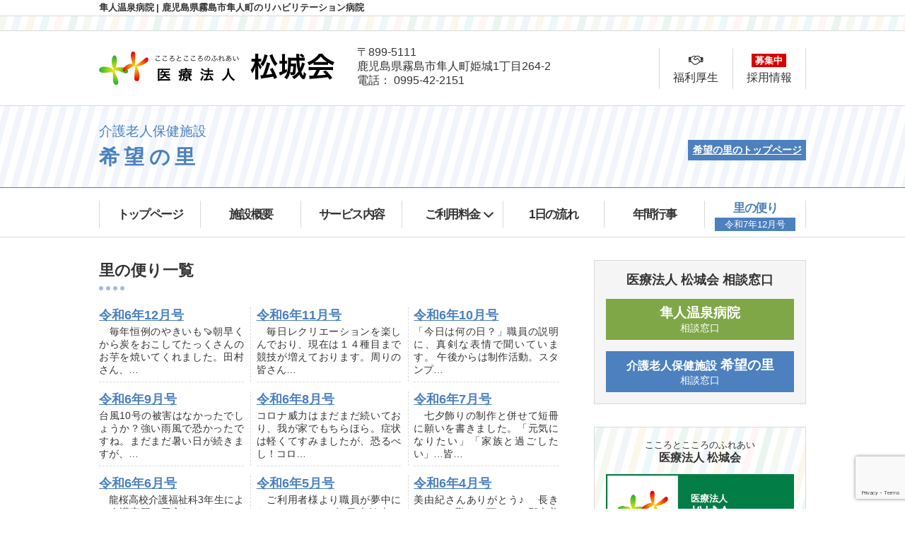

--- FILE ---
content_type: text/html; charset=UTF-8
request_url: https://hayato-onsen.jp/sato/tayori/page/2/
body_size: 14007
content:
<!doctype html>
<html dir="ltr" lang="ja" prefix="og: https://ogp.me/ns#">
<head>
<!-- Global site tag (gtag.js) - Google Analytics -->
<script async src="https://www.googletagmanager.com/gtag/js?id=G-NB3JLGRBWQ"></script>
<script>
  window.dataLayer = window.dataLayer || [];
  function gtag(){dataLayer.push(arguments);}
  gtag('js', new Date());

gtag('config', 'UA-111244242-1');
  gtag('config', 'G-NB3JLGRBWQ');
</script>
<script type="text/javascript">
	(function(c,l,a,r,i,t,y){
		c[a]=c[a]||function(){(c[a].q=c[a].q||[]).push(arguments)};
		t=l.createElement(r);t.async=1;t.src="https://www.clarity.ms/tag/"+i;
		y=l.getElementsByTagName(r)[0];y.parentNode.insertBefore(t,y);
	})(window, document, "clarity", "script", "k2in2sas6c");
</script>
	<meta charset="UTF-8">
	<meta name="viewport" content="width=device-width, initial-scale=1">
	<link rel="profile" href="http://gmpg.org/xfn/11">

<script src="https://ajax.googleapis.com/ajax/libs/jquery/3.7.1/jquery.min.js"></script>

	
<!-- MapPress Easy Google Maps バージョン:2.47.1 PRO (http://www.wphostreviews.com/mappress) -->
<script type='text/javascript'>mapp = window.mapp || {}; mapp.data = [];</script>
<title>里の便り | 隼人温泉病院 | 鹿児島県霧島市隼人町のリハビリテーション病院 | 医療法人 松城会 - Part 2</title>
	<style>img:is([sizes="auto" i], [sizes^="auto," i]) { contain-intrinsic-size: 3000px 1500px }</style>
	
		<!-- All in One SEO 4.8.7 - aioseo.com -->
	<meta name="robots" content="noindex, nofollow, max-image-preview:large" />
	<link rel="canonical" href="https://hayato-onsen.jp/sato/tayori/page/2/" />
	<link rel="prev" href="https://hayato-onsen.jp/sato/tayori/" />
	<link rel="next" href="https://hayato-onsen.jp/sato/tayori/page/3/" />
	<meta name="generator" content="All in One SEO (AIOSEO) 4.8.7" />
		<meta property="og:locale" content="ja_JP" />
		<meta property="og:site_name" content="医療法人 松城会 隼人温泉病院" />
		<meta property="og:type" content="website" />
		<meta property="og:title" content="里の便り | 隼人温泉病院 | 鹿児島県霧島市隼人町のリハビリテーション病院 | 医療法人 松城会 - Part 2" />
		<meta property="og:url" content="https://hayato-onsen.jp/sato/tayori/page/2/" />
		<meta property="og:image" content="https://hayato-onsen.jp/wp-content/uploads/2017/12/ogphayato.jpg" />
		<meta property="og:image:secure_url" content="https://hayato-onsen.jp/wp-content/uploads/2017/12/ogphayato.jpg" />
		<meta property="og:image:width" content="1200" />
		<meta property="og:image:height" content="630" />
		<meta name="twitter:card" content="summary" />
		<meta name="twitter:title" content="里の便り | 隼人温泉病院 | 鹿児島県霧島市隼人町のリハビリテーション病院 | 医療法人 松城会 - Part 2" />
		<meta name="twitter:image" content="https://hayato-onsen.jp/wp-content/uploads/2017/12/ogphayato.jpg" />
		<script type="application/ld+json" class="aioseo-schema">
			{"@context":"https:\/\/schema.org","@graph":[{"@type":"BreadcrumbList","@id":"https:\/\/hayato-onsen.jp\/sato\/tayori\/page\/2\/#breadcrumblist","itemListElement":[{"@type":"ListItem","@id":"https:\/\/hayato-onsen.jp#listItem","position":1,"name":"Home","item":"https:\/\/hayato-onsen.jp","nextItem":{"@type":"ListItem","@id":"https:\/\/hayato-onsen.jp\/sato\/tayori\/#listItem","name":"Archives for "}},{"@type":"ListItem","@id":"https:\/\/hayato-onsen.jp\/sato\/tayori\/#listItem","position":2,"name":"Archives for ","item":"https:\/\/hayato-onsen.jp\/sato\/tayori\/","nextItem":{"@type":"ListItem","@id":"https:\/\/hayato-onsen.jp\/sato\/tayori\/page\/2#listItem","name":"\u30da\u30fc\u30b8 2"},"previousItem":{"@type":"ListItem","@id":"https:\/\/hayato-onsen.jp#listItem","name":"Home"}},{"@type":"ListItem","@id":"https:\/\/hayato-onsen.jp\/sato\/tayori\/page\/2#listItem","position":3,"name":"\u30da\u30fc\u30b8 2","previousItem":{"@type":"ListItem","@id":"https:\/\/hayato-onsen.jp\/sato\/tayori\/#listItem","name":"Archives for "}}]},{"@type":"CollectionPage","@id":"https:\/\/hayato-onsen.jp\/sato\/tayori\/page\/2\/#collectionpage","url":"https:\/\/hayato-onsen.jp\/sato\/tayori\/page\/2\/","name":"\u91cc\u306e\u4fbf\u308a | \u96bc\u4eba\u6e29\u6cc9\u75c5\u9662 | \u9e7f\u5150\u5cf6\u770c\u9727\u5cf6\u5e02\u96bc\u4eba\u753a\u306e\u30ea\u30cf\u30d3\u30ea\u30c6\u30fc\u30b7\u30e7\u30f3\u75c5\u9662 | \u533b\u7642\u6cd5\u4eba \u677e\u57ce\u4f1a - Part 2","inLanguage":"ja","isPartOf":{"@id":"https:\/\/hayato-onsen.jp\/#website"},"breadcrumb":{"@id":"https:\/\/hayato-onsen.jp\/sato\/tayori\/page\/2\/#breadcrumblist"}},{"@type":"Organization","@id":"https:\/\/hayato-onsen.jp\/#organization","name":"\u96bc\u4eba\u6e29\u6cc9\u75c5\u9662 | \u9e7f\u5150\u5cf6\u770c\u9727\u5cf6\u5e02\u96bc\u4eba\u753a\u306e\u30ea\u30cf\u30d3\u30ea\u30c6\u30fc\u30b7\u30e7\u30f3\u75c5\u9662 | \u533b\u7642\u6cd5\u4eba \u677e\u57ce\u4f1a","url":"https:\/\/hayato-onsen.jp\/"},{"@type":"WebSite","@id":"https:\/\/hayato-onsen.jp\/#website","url":"https:\/\/hayato-onsen.jp\/","name":"\u96bc\u4eba\u6e29\u6cc9\u75c5\u9662 | \u9e7f\u5150\u5cf6\u770c\u9727\u5cf6\u5e02\u96bc\u4eba\u753a\u306e\u30ea\u30cf\u30d3\u30ea\u30c6\u30fc\u30b7\u30e7\u30f3\u75c5\u9662 | \u533b\u7642\u6cd5\u4eba \u677e\u57ce\u4f1a","inLanguage":"ja","publisher":{"@id":"https:\/\/hayato-onsen.jp\/#organization"}}]}
		</script>
		<!-- All in One SEO -->

<link rel='dns-prefetch' href='//maps.googleapis.com' />
<link rel="alternate" type="application/rss+xml" title="隼人温泉病院 | 鹿児島県霧島市隼人町のリハビリテーション病院 | 医療法人 松城会 &raquo; フィード" href="https://hayato-onsen.jp/feed/" />
<link rel="alternate" type="application/rss+xml" title="隼人温泉病院 | 鹿児島県霧島市隼人町のリハビリテーション病院 | 医療法人 松城会 &raquo; コメントフィード" href="https://hayato-onsen.jp/comments/feed/" />
<link rel="alternate" type="application/rss+xml" title="隼人温泉病院 | 鹿児島県霧島市隼人町のリハビリテーション病院 | 医療法人 松城会 &raquo; 里の便り フィード" href="https://hayato-onsen.jp/sato/tayori/feed/" />
<script type="text/javascript">
/* <![CDATA[ */
window._wpemojiSettings = {"baseUrl":"https:\/\/s.w.org\/images\/core\/emoji\/16.0.1\/72x72\/","ext":".png","svgUrl":"https:\/\/s.w.org\/images\/core\/emoji\/16.0.1\/svg\/","svgExt":".svg","source":{"concatemoji":"https:\/\/hayato-onsen.jp\/wp-includes\/js\/wp-emoji-release.min.js?ver=6.8.3"}};
/*! This file is auto-generated */
!function(s,n){var o,i,e;function c(e){try{var t={supportTests:e,timestamp:(new Date).valueOf()};sessionStorage.setItem(o,JSON.stringify(t))}catch(e){}}function p(e,t,n){e.clearRect(0,0,e.canvas.width,e.canvas.height),e.fillText(t,0,0);var t=new Uint32Array(e.getImageData(0,0,e.canvas.width,e.canvas.height).data),a=(e.clearRect(0,0,e.canvas.width,e.canvas.height),e.fillText(n,0,0),new Uint32Array(e.getImageData(0,0,e.canvas.width,e.canvas.height).data));return t.every(function(e,t){return e===a[t]})}function u(e,t){e.clearRect(0,0,e.canvas.width,e.canvas.height),e.fillText(t,0,0);for(var n=e.getImageData(16,16,1,1),a=0;a<n.data.length;a++)if(0!==n.data[a])return!1;return!0}function f(e,t,n,a){switch(t){case"flag":return n(e,"\ud83c\udff3\ufe0f\u200d\u26a7\ufe0f","\ud83c\udff3\ufe0f\u200b\u26a7\ufe0f")?!1:!n(e,"\ud83c\udde8\ud83c\uddf6","\ud83c\udde8\u200b\ud83c\uddf6")&&!n(e,"\ud83c\udff4\udb40\udc67\udb40\udc62\udb40\udc65\udb40\udc6e\udb40\udc67\udb40\udc7f","\ud83c\udff4\u200b\udb40\udc67\u200b\udb40\udc62\u200b\udb40\udc65\u200b\udb40\udc6e\u200b\udb40\udc67\u200b\udb40\udc7f");case"emoji":return!a(e,"\ud83e\udedf")}return!1}function g(e,t,n,a){var r="undefined"!=typeof WorkerGlobalScope&&self instanceof WorkerGlobalScope?new OffscreenCanvas(300,150):s.createElement("canvas"),o=r.getContext("2d",{willReadFrequently:!0}),i=(o.textBaseline="top",o.font="600 32px Arial",{});return e.forEach(function(e){i[e]=t(o,e,n,a)}),i}function t(e){var t=s.createElement("script");t.src=e,t.defer=!0,s.head.appendChild(t)}"undefined"!=typeof Promise&&(o="wpEmojiSettingsSupports",i=["flag","emoji"],n.supports={everything:!0,everythingExceptFlag:!0},e=new Promise(function(e){s.addEventListener("DOMContentLoaded",e,{once:!0})}),new Promise(function(t){var n=function(){try{var e=JSON.parse(sessionStorage.getItem(o));if("object"==typeof e&&"number"==typeof e.timestamp&&(new Date).valueOf()<e.timestamp+604800&&"object"==typeof e.supportTests)return e.supportTests}catch(e){}return null}();if(!n){if("undefined"!=typeof Worker&&"undefined"!=typeof OffscreenCanvas&&"undefined"!=typeof URL&&URL.createObjectURL&&"undefined"!=typeof Blob)try{var e="postMessage("+g.toString()+"("+[JSON.stringify(i),f.toString(),p.toString(),u.toString()].join(",")+"));",a=new Blob([e],{type:"text/javascript"}),r=new Worker(URL.createObjectURL(a),{name:"wpTestEmojiSupports"});return void(r.onmessage=function(e){c(n=e.data),r.terminate(),t(n)})}catch(e){}c(n=g(i,f,p,u))}t(n)}).then(function(e){for(var t in e)n.supports[t]=e[t],n.supports.everything=n.supports.everything&&n.supports[t],"flag"!==t&&(n.supports.everythingExceptFlag=n.supports.everythingExceptFlag&&n.supports[t]);n.supports.everythingExceptFlag=n.supports.everythingExceptFlag&&!n.supports.flag,n.DOMReady=!1,n.readyCallback=function(){n.DOMReady=!0}}).then(function(){return e}).then(function(){var e;n.supports.everything||(n.readyCallback(),(e=n.source||{}).concatemoji?t(e.concatemoji):e.wpemoji&&e.twemoji&&(t(e.twemoji),t(e.wpemoji)))}))}((window,document),window._wpemojiSettings);
/* ]]> */
</script>
<style id='wp-emoji-styles-inline-css' type='text/css'>

	img.wp-smiley, img.emoji {
		display: inline !important;
		border: none !important;
		box-shadow: none !important;
		height: 1em !important;
		width: 1em !important;
		margin: 0 0.07em !important;
		vertical-align: -0.1em !important;
		background: none !important;
		padding: 0 !important;
	}
</style>
<link rel='stylesheet' id='wp-block-library-css' href='https://hayato-onsen.jp/wp-includes/css/dist/block-library/style.min.css?ver=6.8.3' type='text/css' media='all' />
<style id='classic-theme-styles-inline-css' type='text/css'>
/*! This file is auto-generated */
.wp-block-button__link{color:#fff;background-color:#32373c;border-radius:9999px;box-shadow:none;text-decoration:none;padding:calc(.667em + 2px) calc(1.333em + 2px);font-size:1.125em}.wp-block-file__button{background:#32373c;color:#fff;text-decoration:none}
</style>
<style id='global-styles-inline-css' type='text/css'>
:root{--wp--preset--aspect-ratio--square: 1;--wp--preset--aspect-ratio--4-3: 4/3;--wp--preset--aspect-ratio--3-4: 3/4;--wp--preset--aspect-ratio--3-2: 3/2;--wp--preset--aspect-ratio--2-3: 2/3;--wp--preset--aspect-ratio--16-9: 16/9;--wp--preset--aspect-ratio--9-16: 9/16;--wp--preset--color--black: #000000;--wp--preset--color--cyan-bluish-gray: #abb8c3;--wp--preset--color--white: #ffffff;--wp--preset--color--pale-pink: #f78da7;--wp--preset--color--vivid-red: #cf2e2e;--wp--preset--color--luminous-vivid-orange: #ff6900;--wp--preset--color--luminous-vivid-amber: #fcb900;--wp--preset--color--light-green-cyan: #7bdcb5;--wp--preset--color--vivid-green-cyan: #00d084;--wp--preset--color--pale-cyan-blue: #8ed1fc;--wp--preset--color--vivid-cyan-blue: #0693e3;--wp--preset--color--vivid-purple: #9b51e0;--wp--preset--gradient--vivid-cyan-blue-to-vivid-purple: linear-gradient(135deg,rgba(6,147,227,1) 0%,rgb(155,81,224) 100%);--wp--preset--gradient--light-green-cyan-to-vivid-green-cyan: linear-gradient(135deg,rgb(122,220,180) 0%,rgb(0,208,130) 100%);--wp--preset--gradient--luminous-vivid-amber-to-luminous-vivid-orange: linear-gradient(135deg,rgba(252,185,0,1) 0%,rgba(255,105,0,1) 100%);--wp--preset--gradient--luminous-vivid-orange-to-vivid-red: linear-gradient(135deg,rgba(255,105,0,1) 0%,rgb(207,46,46) 100%);--wp--preset--gradient--very-light-gray-to-cyan-bluish-gray: linear-gradient(135deg,rgb(238,238,238) 0%,rgb(169,184,195) 100%);--wp--preset--gradient--cool-to-warm-spectrum: linear-gradient(135deg,rgb(74,234,220) 0%,rgb(151,120,209) 20%,rgb(207,42,186) 40%,rgb(238,44,130) 60%,rgb(251,105,98) 80%,rgb(254,248,76) 100%);--wp--preset--gradient--blush-light-purple: linear-gradient(135deg,rgb(255,206,236) 0%,rgb(152,150,240) 100%);--wp--preset--gradient--blush-bordeaux: linear-gradient(135deg,rgb(254,205,165) 0%,rgb(254,45,45) 50%,rgb(107,0,62) 100%);--wp--preset--gradient--luminous-dusk: linear-gradient(135deg,rgb(255,203,112) 0%,rgb(199,81,192) 50%,rgb(65,88,208) 100%);--wp--preset--gradient--pale-ocean: linear-gradient(135deg,rgb(255,245,203) 0%,rgb(182,227,212) 50%,rgb(51,167,181) 100%);--wp--preset--gradient--electric-grass: linear-gradient(135deg,rgb(202,248,128) 0%,rgb(113,206,126) 100%);--wp--preset--gradient--midnight: linear-gradient(135deg,rgb(2,3,129) 0%,rgb(40,116,252) 100%);--wp--preset--font-size--small: 13px;--wp--preset--font-size--medium: 20px;--wp--preset--font-size--large: 36px;--wp--preset--font-size--x-large: 42px;--wp--preset--spacing--20: 0.44rem;--wp--preset--spacing--30: 0.67rem;--wp--preset--spacing--40: 1rem;--wp--preset--spacing--50: 1.5rem;--wp--preset--spacing--60: 2.25rem;--wp--preset--spacing--70: 3.38rem;--wp--preset--spacing--80: 5.06rem;--wp--preset--shadow--natural: 6px 6px 9px rgba(0, 0, 0, 0.2);--wp--preset--shadow--deep: 12px 12px 50px rgba(0, 0, 0, 0.4);--wp--preset--shadow--sharp: 6px 6px 0px rgba(0, 0, 0, 0.2);--wp--preset--shadow--outlined: 6px 6px 0px -3px rgba(255, 255, 255, 1), 6px 6px rgba(0, 0, 0, 1);--wp--preset--shadow--crisp: 6px 6px 0px rgba(0, 0, 0, 1);}:where(.is-layout-flex){gap: 0.5em;}:where(.is-layout-grid){gap: 0.5em;}body .is-layout-flex{display: flex;}.is-layout-flex{flex-wrap: wrap;align-items: center;}.is-layout-flex > :is(*, div){margin: 0;}body .is-layout-grid{display: grid;}.is-layout-grid > :is(*, div){margin: 0;}:where(.wp-block-columns.is-layout-flex){gap: 2em;}:where(.wp-block-columns.is-layout-grid){gap: 2em;}:where(.wp-block-post-template.is-layout-flex){gap: 1.25em;}:where(.wp-block-post-template.is-layout-grid){gap: 1.25em;}.has-black-color{color: var(--wp--preset--color--black) !important;}.has-cyan-bluish-gray-color{color: var(--wp--preset--color--cyan-bluish-gray) !important;}.has-white-color{color: var(--wp--preset--color--white) !important;}.has-pale-pink-color{color: var(--wp--preset--color--pale-pink) !important;}.has-vivid-red-color{color: var(--wp--preset--color--vivid-red) !important;}.has-luminous-vivid-orange-color{color: var(--wp--preset--color--luminous-vivid-orange) !important;}.has-luminous-vivid-amber-color{color: var(--wp--preset--color--luminous-vivid-amber) !important;}.has-light-green-cyan-color{color: var(--wp--preset--color--light-green-cyan) !important;}.has-vivid-green-cyan-color{color: var(--wp--preset--color--vivid-green-cyan) !important;}.has-pale-cyan-blue-color{color: var(--wp--preset--color--pale-cyan-blue) !important;}.has-vivid-cyan-blue-color{color: var(--wp--preset--color--vivid-cyan-blue) !important;}.has-vivid-purple-color{color: var(--wp--preset--color--vivid-purple) !important;}.has-black-background-color{background-color: var(--wp--preset--color--black) !important;}.has-cyan-bluish-gray-background-color{background-color: var(--wp--preset--color--cyan-bluish-gray) !important;}.has-white-background-color{background-color: var(--wp--preset--color--white) !important;}.has-pale-pink-background-color{background-color: var(--wp--preset--color--pale-pink) !important;}.has-vivid-red-background-color{background-color: var(--wp--preset--color--vivid-red) !important;}.has-luminous-vivid-orange-background-color{background-color: var(--wp--preset--color--luminous-vivid-orange) !important;}.has-luminous-vivid-amber-background-color{background-color: var(--wp--preset--color--luminous-vivid-amber) !important;}.has-light-green-cyan-background-color{background-color: var(--wp--preset--color--light-green-cyan) !important;}.has-vivid-green-cyan-background-color{background-color: var(--wp--preset--color--vivid-green-cyan) !important;}.has-pale-cyan-blue-background-color{background-color: var(--wp--preset--color--pale-cyan-blue) !important;}.has-vivid-cyan-blue-background-color{background-color: var(--wp--preset--color--vivid-cyan-blue) !important;}.has-vivid-purple-background-color{background-color: var(--wp--preset--color--vivid-purple) !important;}.has-black-border-color{border-color: var(--wp--preset--color--black) !important;}.has-cyan-bluish-gray-border-color{border-color: var(--wp--preset--color--cyan-bluish-gray) !important;}.has-white-border-color{border-color: var(--wp--preset--color--white) !important;}.has-pale-pink-border-color{border-color: var(--wp--preset--color--pale-pink) !important;}.has-vivid-red-border-color{border-color: var(--wp--preset--color--vivid-red) !important;}.has-luminous-vivid-orange-border-color{border-color: var(--wp--preset--color--luminous-vivid-orange) !important;}.has-luminous-vivid-amber-border-color{border-color: var(--wp--preset--color--luminous-vivid-amber) !important;}.has-light-green-cyan-border-color{border-color: var(--wp--preset--color--light-green-cyan) !important;}.has-vivid-green-cyan-border-color{border-color: var(--wp--preset--color--vivid-green-cyan) !important;}.has-pale-cyan-blue-border-color{border-color: var(--wp--preset--color--pale-cyan-blue) !important;}.has-vivid-cyan-blue-border-color{border-color: var(--wp--preset--color--vivid-cyan-blue) !important;}.has-vivid-purple-border-color{border-color: var(--wp--preset--color--vivid-purple) !important;}.has-vivid-cyan-blue-to-vivid-purple-gradient-background{background: var(--wp--preset--gradient--vivid-cyan-blue-to-vivid-purple) !important;}.has-light-green-cyan-to-vivid-green-cyan-gradient-background{background: var(--wp--preset--gradient--light-green-cyan-to-vivid-green-cyan) !important;}.has-luminous-vivid-amber-to-luminous-vivid-orange-gradient-background{background: var(--wp--preset--gradient--luminous-vivid-amber-to-luminous-vivid-orange) !important;}.has-luminous-vivid-orange-to-vivid-red-gradient-background{background: var(--wp--preset--gradient--luminous-vivid-orange-to-vivid-red) !important;}.has-very-light-gray-to-cyan-bluish-gray-gradient-background{background: var(--wp--preset--gradient--very-light-gray-to-cyan-bluish-gray) !important;}.has-cool-to-warm-spectrum-gradient-background{background: var(--wp--preset--gradient--cool-to-warm-spectrum) !important;}.has-blush-light-purple-gradient-background{background: var(--wp--preset--gradient--blush-light-purple) !important;}.has-blush-bordeaux-gradient-background{background: var(--wp--preset--gradient--blush-bordeaux) !important;}.has-luminous-dusk-gradient-background{background: var(--wp--preset--gradient--luminous-dusk) !important;}.has-pale-ocean-gradient-background{background: var(--wp--preset--gradient--pale-ocean) !important;}.has-electric-grass-gradient-background{background: var(--wp--preset--gradient--electric-grass) !important;}.has-midnight-gradient-background{background: var(--wp--preset--gradient--midnight) !important;}.has-small-font-size{font-size: var(--wp--preset--font-size--small) !important;}.has-medium-font-size{font-size: var(--wp--preset--font-size--medium) !important;}.has-large-font-size{font-size: var(--wp--preset--font-size--large) !important;}.has-x-large-font-size{font-size: var(--wp--preset--font-size--x-large) !important;}
:where(.wp-block-post-template.is-layout-flex){gap: 1.25em;}:where(.wp-block-post-template.is-layout-grid){gap: 1.25em;}
:where(.wp-block-columns.is-layout-flex){gap: 2em;}:where(.wp-block-columns.is-layout-grid){gap: 2em;}
:root :where(.wp-block-pullquote){font-size: 1.5em;line-height: 1.6;}
</style>
<link rel='stylesheet' id='contact-form-7-css' href='https://hayato-onsen.jp/wp-content/plugins/contact-form-7/includes/css/styles.css?ver=6.1.1' type='text/css' media='all' />
<link rel='stylesheet' id='mappress-css' href='https://hayato-onsen.jp/wp-content/plugins/mappress-google-maps-for-wordpress/css/mappress.css?ver=2.47.1' type='text/css' media='all' />
<link rel='stylesheet' id='tablepress-default-css' href='https://hayato-onsen.jp/wp-content/tablepress-combined.min.css?ver=15' type='text/css' media='all' />
<script type="text/javascript" src="https://maps.googleapis.com/maps/api/js?v=3&amp;libraries=places&amp;key=AIzaSyB7qedA4axuvkY9bafgvWNGkA3j0mdcBCs" id="mappress-gmaps-js"></script>
<script type="text/javascript" src="https://hayato-onsen.jp/wp-includes/js/jquery/jquery.min.js?ver=3.7.1" id="jquery-core-js"></script>
<script type="text/javascript" src="https://hayato-onsen.jp/wp-includes/js/jquery/jquery-migrate.min.js?ver=3.4.1" id="jquery-migrate-js"></script>
<script type="text/javascript" src="https://hayato-onsen.jp/wp-includes/js/underscore.min.js?ver=1.13.7" id="underscore-js"></script>
<script type="text/javascript" id="mappress-js-extra">
/* <![CDATA[ */
var mappl10n = {"dir_error":"Google\u306f\u3053\u308c\u3089\u306e\u4f4f\u6240\u9593\u306e\u30eb\u30fc\u30c8\u30fb\u4e57\u63db\u6848\u5185\u3092\u898b\u3064\u3051\u3089\u308c\u307e\u305b\u3093\u3067\u3057\u305f\u3002\u30eb\u30fc\u30c8\u304c\u306a\u3044\u304b\u3001\u30eb\u30fc\u30c8\u60c5\u5831\u304c\u5229\u7528\u3067\u304d\u307e\u305b\u3093\u3002","kml_error":"KML\u30d5\u30a1\u30a4\u30eb\u8aad\u307f\u8fbc\u307f\u30a8\u30e9\u30fc","no_address":"\u5408\u81f4\u3059\u308b\u4f4f\u6240\u304c\u3042\u308a\u307e\u305b\u3093\u3002","no_geolocate":"\u3042\u306a\u305f\u306e\u4f4d\u7f6e\u304c\u78ba\u8a8d\u3067\u304d\u307e\u305b\u3093\u3002","delete_prompt":"\u3053\u306ePOI\u3092\u524a\u9664\u3057\u307e\u3059\u304b\uff1f","delete_map_prompt":"\u3053\u306e\u5730\u56f3\u3092\u524a\u9664\u3057\u307e\u3059\u304b\uff1f","shape":"Shape","options":{"admin":false,"ajaxurl":"https:\/\/hayato-onsen.jp\/wp-admin\/admin-ajax.php","apiKey":"AIzaSyB7qedA4axuvkY9bafgvWNGkA3j0mdcBCs","debug":null,"iconsUrl":"https:\/\/hayato-onsen.jp\/wp-content\/uploads\/mappress\/icons\/","postid":24445,"pro":true,"siteUrl":"https:\/\/hayato-onsen.jp","standardIconsUrl":"https:\/\/hayato-onsen.jp\/wp-content\/plugins\/mappress-google-maps-for-wordpress\/pro\/standard_icons\/","country":"","defaultIcon":"","directions":"google","directionsServer":"https:\/\/maps.google.com","iconScale":["",""],"iwType":"iw","mashupBody":"poi","mashupClick":"post","poiZoom":"17","radius":15,"size":"0","sizes":[{"width":"100%","height":650},{"width":425,"height":350},{"width":640,"height":480}],"style":null,"styles":[]}};
/* ]]> */
</script>
<script type="text/javascript" src="https://hayato-onsen.jp/wp-content/plugins/mappress-google-maps-for-wordpress/js/mappress.min.js?ver=2.47.1" id="mappress-js"></script>
<link rel="https://api.w.org/" href="https://hayato-onsen.jp/wp-json/" /><link rel="EditURI" type="application/rsd+xml" title="RSD" href="https://hayato-onsen.jp/xmlrpc.php?rsd" />
<meta name="generator" content="WordPress 6.8.3" />
<style type="text/css">.recentcomments a{display:inline !important;padding:0 !important;margin:0 !important;}</style>
<link rel="apple-touch-icon" sizes="180x180" href="https://hayato-onsen.jp/wp-content/themes/hayato201712/favicons/apple-touch-icon.png">
<link rel="icon" type="image/png" sizes="32x32" href="https://hayato-onsen.jp/wp-content/themes/hayato201712/favicons/favicon-32x32.png">
<link rel="icon" type="image/png" sizes="16x16" href="https://hayato-onsen.jp/wp-content/themes/hayato201712/favicons/favicon-16x16.png">
<link rel="manifest" href="https://hayato-onsen.jp/wp-content/themes/hayato201712/favicons/manifest.json">
<link rel="mask-icon" href="https://hayato-onsen.jp/wp-content/themes/hayato201712/favicons/safari-pinned-tab.svg" color="#7fa647">
<meta name="theme-color" content="#ffffff">

	<link href="https://maxcdn.bootstrapcdn.com/font-awesome/4.7.0/css/font-awesome.min.css" rel="stylesheet" integrity="sha384-wvfXpqpZZVQGK6TAh5PVlGOfQNHSoD2xbE+QkPxCAFlNEevoEH3Sl0sibVcOQVnN" crossorigin="anonymous">

<link rel="stylesheet" href="https://hayato-onsen.jp/wp-content/themes/hayato201712/style.css?1766107379" type="text/css" />

<link rel="stylesheet" type="text/css" href="https://hayato-onsen.jp/wp-content/themes/hayato201712/responsive.css?20260123070413"/>


<link rel="stylesheet" type="text/css" href="https://hayato-onsen.jp/wp-content/themes/hayato201712/css/slick.css"/>
<link rel="stylesheet" type="text/css" href="https://hayato-onsen.jp/wp-content/themes/hayato201712/css/slick-theme.css"/>
<style type="text/css">
body
{
	opacity: 0;
}

</style>
<script type="text/javascript">
$(window).on('load', function() {
	setTimeout(function(){
		 $('body').css({opacity:0}).each(function(i){
			$(this).delay(100 * i).animate({opacity:1}, 500);
		});
	},100);
	setTimeout(function(){
		$('.syogikai-main img').animate({opacity:1}, 1000);
	},800);
	setTimeout(function(){
		$('.syogikai-main strong').animate({opacity:1}, 1500);
	},1800);
});

$(function() {
	var ua = navigator.userAgent;
	if((ua.indexOf('iPhone') > 0) || ua.indexOf('iPod') > 0 || (ua.indexOf('Android') > 0 && ua.indexOf('Mobile') > 0)){
		$('head').prepend('<meta name="viewport" content="width=device-width,initial-scale=1">');
	} else {
		$('head').prepend('<meta name="viewport" content="width=1040">');
	}

	$(".page-top img").on("click",function(){
		$('html,body').animate({ scrollTop: 0 }, 'fast');
		return false;
	});

	$(".cate ul li").on("click",function(){
		$(".cate ul li").removeClass("tab_active");
		$(this).addClass("tab_active");
		$(".tab_content").hide();
		$($("span", this).attr("title")).fadeIn("slow");
	});
	$(".active").on("click");

	$(".header-menu-ul .menu-item-has-children").hover(
		function () {
			$(">ul:not(:animated)", this).slideDown("500");
		},
		function () {
			$(">ul", this).slideUp(300);
		}
	);

	$(".menu-trigger-wrapper").on("click",function(){
		if ($('.page-menu').css('display') == 'none') {
			$('.page-menu').fadeIn('slow');
		} else {
			$('.page-menu').fadeOut('slow');
		}
		$(".menu-trigger").toggleClass('active');
	});

	$('.page-menu').on('click', function() {
		if (!$(event.target).closest('.sp-menu-list li a').length)
		{
			$('.page-menu').fadeOut('slow');
			$(".menu-trigger").toggleClass('active');
		}
	});

});

</script>
</head>

<body>


<div class="menu-trigger-wrapper sato-menu-trigger-wrapper">
	<span class="menu-trigger">
		<span></span>
		<span></span>
		<span></span>
		<strong>MENU</strong>
	</span>
</div>

<div class="page-menu">
	<div class="content-in">

								<h1 class="logo-sp"><small>介護老人保健施設</small>希望の里</h1>
		
		
		<nav>
			<ul class="page-menu-ul">
				<li class="">
					<a href="https://hayato-onsen.jp/sato"><span>トップページ</span></a>
				</li>
				<li class="">
					<a href="https://hayato-onsen.jp/sato/about"><span>施設概要</span></a>
				</li>
				<li class="">
					<a href="https://hayato-onsen.jp/sato/service"><span>サービス内容</span></a>
				</li>
				<li class="menu-item-has-children">
					<strong><span>ご利用料金</span></strong>
					<ul class="sub-menu">
						<li class="">
							<a href="https://hayato-onsen.jp/sato/prace-admission">入所</a>
						</li>
						<li class="">
							<a href="https://hayato-onsen.jp/sato/prace-short-term">短期入所療養介護</a>
						</li>
						<li class="">
							<a href="https://hayato-onsen.jp/sato/prace-preventive-care">介護予防短期入所療養介護</a>
						</li>
						<li class="">
							<a href="https://hayato-onsen.jp/sato/prace-outpatient-rehabilitation">通所リハビリテーション</a>
						</li>
						<li class="">
							<a href="https://hayato-onsen.jp/sato/prace-preventive-care-outpatient">介護予防通所リハビリテーション</a>
						</li>
					</ul>
				</li>
				<li class="">
					<a href="https://hayato-onsen.jp/sato/flow-of-day"><span>1日の流れ</span></a>
				</li>
				<li class="">
					<a href="https://hayato-onsen.jp/sato/annual-events"><span>年間行事</span></a>
				</li>
				<!-- <li class="">
					<a href="https://hayato-onsen.jp/sato/consultation"><span>相談窓口</span></a>
				</li> -->
				<li class="current-menu-item ">
					<a href="https://hayato-onsen.jp/sato/tayori"><span>里の便り</span></a>
				</li>
			</ul>
		</nav>
		

		<div class="side-group-link">
			<header><strong><small>こころとこころのふれあい</small>医療法人 松城会</strong></header>

			<section class="side-group-link-syogikai">
				<a href="https://hayato-onsen.jp/syogikai">
					<img src="https://hayato-onsen.jp/wp-content/themes/hayato201712/img/g-0.png" alt="医療法人 松城会">
					<h1><small>医療法人</small>松城会</h1>
				</a>
			</section>

			<section class="side-group-link-hayato">
				<a href="https://hayato-onsen.jp/">
					<img src="https://hayato-onsen.jp/wp-content/themes/hayato201712/img/g-1.jpg" alt="隼人温泉病院">
					<h1>隼人温泉病院</h1>
				</a>
			</section>
			<section class="side-group-link-sato">
				<a href="https://hayato-onsen.jp/sato">
					<img src="https://hayato-onsen.jp/wp-content/themes/hayato201712/img/g-2.jpg" alt="介護老人保健施設 希望の里">
					<h1><small>介護老人保健施設</small>希望の里</h1>
				</a>
			</section>
			<section class="side-group-link-yuyu">
				<a href="https://hayato-onsen.jp/yuyu">
					<img src="https://hayato-onsen.jp/wp-content/themes/hayato201712/img/g-3.jpg" alt="グループホーム ゆうゆう">
					<h1><small>グループホーム</small>ゆうゆう</h1>
				</a>
			</section>
			<section class="side-group-link-himegi">
				<a href="https://hayato-onsen.jp/himegi">
					<img src="https://hayato-onsen.jp/wp-content/themes/hayato201712/img/g-4.jpg" alt="訪問看護ステーション 姫城">
					<h1><small>訪問看護ステーション</small>姫城</h1>
				</a>
			</section>
			<section class="side-group-link-homesato">
				<a href="https://hayato-onsen.jp/homesato">
					<img src="https://hayato-onsen.jp/wp-content/themes/hayato201712/img/g-54.jpg" alt="居宅介護支援事業所 希望の里">
					<h1><small>居宅介護支援事業所</small>希望の里</h1>
				</a>
			</section>

		</div>

	</div>
</div>


<div class="header-key">
	<div class="content-in">
		<h1>隼人温泉病院</h1><h2> | 鹿児島県霧島市隼人町のリハビリテーション病院 </h2>
	</div>
</div>


<div class="header-content">
	<div class="header-in meta-content">
		<div class="content-in">

					<h1 class="logo-syogi">
				<a href="https://hayato-onsen.jp/"><img src="https://hayato-onsen.jp/wp-content/themes/hayato201712/img/logo-s.svg" alt="医療法人 松城会" width="253"></a>
			</h1>
					<address>
				<span>
				〒899-5111<br>
				鹿児島県霧島市隼人町姫城1丁目264-2<br>
				電話： 0995-42-2151
				</span>
			</address>
			<ul class="a-c-ul">
				<li>
					<!-- <a href="https://hayato-onsen.jp/access"><i class="fa fa-map-marker" aria-hidden="true"></i><span>アクセス</span></a> -->
					<a href="https://hayato-onsen.jp/welfare"><i class="fa fa-handshake-o" aria-hidden="true"></i><span>福利厚生</span></a>
				</li>
				<li>
					<!-- <a href="https://hayato-onsen.jp/contact"><i class="fa fa-phone" aria-hidden="true"></i><i class="fa fa-envelope" aria-hidden="true"></i><span>お問い合わせ</span></a> -->
					<a href="https://hayato-onsen.jp/recruit"><small>募集中</small><span>採用情報</span></a>
				</li>
			</ul>
		</div>
	</div>
</div>


<div class="header-ttl sato-header-ttl">
	<div class="content-in">
				<h2>介護老人保健施設</h2>
		<h1>希望の里<small><a href="https://hayato-onsen.jp/sato">希望の里のトップページ</a></small></h1>
	</div>
</div>






<div class="header-menu sato-header-menu">
	<div class="content-in">


		
			
																		<nav>
			<ul class="header-menu-ul">
				<li class="">
					<a href="https://hayato-onsen.jp/sato"><span>トップページ</span></a>
				</li>
				<li class="">
					<a href="https://hayato-onsen.jp/sato/about"><span>施設概要</span></a>
				</li>
				<li class="">
					<a href="https://hayato-onsen.jp/sato/service"><span>サービス内容</span></a>
				</li>
				<li class="menu-item-has-children">
					<strong><span>ご利用料金</span></strong>
					<ul class="sub-menu">
						<li class="">
							<a href="https://hayato-onsen.jp/sato/prace-admission">入所</a>
						</li>
						<li class="">
							<a href="https://hayato-onsen.jp/sato/prace-short-term">短期入所療養介護</a>
						</li>
						<li class="">
							<a href="https://hayato-onsen.jp/sato/prace-preventive-care">介護予防短期入所療養介護</a>
						</li>
						<li class="">
							<a href="https://hayato-onsen.jp/sato/prace-outpatient-rehabilitation">通所リハビリテーション</a>
						</li>
						<li class="">
							<a href="https://hayato-onsen.jp/sato/prace-preventive-care-outpatient">介護予防通所リハビリテーション</a>
						</li>
					</ul>
				</li>
				<li class="">
					<a href="https://hayato-onsen.jp/sato/flow-of-day"><span>1日の流れ</span></a>
				</li>
				<li class="">
					<a href="https://hayato-onsen.jp/sato/annual-events"><span>年間行事</span></a>
				</li>
				<!-- <li class="">
					<a href="https://hayato-onsen.jp/sato/consultation"><span>相談窓口</span></a>
				</li> -->
				<li class="current-menu-item  header-menu-tayori">
					<a href="https://hayato-onsen.jp/sato/tayori"><span>里の便り</span><strong>令和7年12月号</strong></a>
				</li>
			</ul>
		</nav>
		
	</div>
</div>






<div class="main-content">
	<div class="content-in">

		<div class="main-content-main main-content-sato">


		
			<header class="main-content-header sato-header">
				<h1>里の便り一覧</h1>
			</header>

				<div class="content-list content-3-list">
				

					<article class="post-satot post-n-1">
						
						<h3><a href="https://hayato-onsen.jp/sato/tayori/%e4%bb%a4%e5%92%8c6%e5%b9%b412%e6%9c%88%e5%8f%b7/">令和6年12月号</a></h3>
						<p>
　毎年恒例のやきいも🍠朝早くから炭をおこしてたっくさんのお芋を焼いてくれました。田村さん、…</p>					</article>

				

					<article class="post-satot post-n-2">
						
						<h3><a href="https://hayato-onsen.jp/sato/tayori/%e4%bb%a4%e5%92%8c6%e5%b9%b411%e6%9c%88%e5%8f%b7/">令和6年11月号</a></h3>
						<p>
　毎日レクリエーションを楽しんでおり、現在は１４種目まで競技が増えております。周りの皆さん…</p>					</article>

				

					<article class="post-satot post-n-3">
						
						<h3><a href="https://hayato-onsen.jp/sato/tayori/%e4%bb%a4%e5%92%8c6%e5%b9%b410%e6%9c%88%e5%8f%b7/">令和6年10月号</a></h3>
						<p>
「今日は何の日？」職員の説明に、真剣な表情で聞いています。

午後からは制作活動。スタンプ…</p>					</article>

				

					<article class="post-satot post-n-1">
						
						<h3><a href="https://hayato-onsen.jp/sato/tayori/%e4%bb%a4%e5%92%8c6%e5%b9%b49%e6%9c%88%e5%8f%b7/">令和6年9月号</a></h3>
												<p>
							台風10号の被害はなかったでしょうか？強い雨風で恐かったですね。まだまだ暑い日が続きますが、…						</p>
											</article>

				

					<article class="post-satot post-n-2">
						
						<h3><a href="https://hayato-onsen.jp/sato/tayori/%e4%bb%a4%e5%92%8c6%e5%b9%b48%e6%9c%88%e5%8f%b7/">令和6年8月号</a></h3>
												<p>
							コロナ威力はまだまだ続いており、我が家でもちらほら。症状は軽くてすみましたが、恐るべし！コロ…						</p>
											</article>

				

					<article class="post-satot post-n-3">
						
						<h3><a href="https://hayato-onsen.jp/sato/tayori/%e4%bb%a4%e5%92%8c6%e5%b9%b47%e6%9c%88%e5%8f%b7/">令和6年7月号</a></h3>
						<p>
　七夕飾りの制作と併せて短冊に願いを書きました。「元気になりたい」「家族と過ごしたい」…皆…</p>					</article>

				

					<article class="post-satot post-n-1">
						
						<h3><a href="https://hayato-onsen.jp/sato/tayori/%e4%bb%a4%e5%92%8c6%e5%b9%b46%e6%9c%88%e5%8f%b7/">令和6年6月号</a></h3>
						<p>
　龍桜高校介護福祉科3年生による介護実習。玉入れなどのレクリエーションをご利用者と一緒に楽…</p>					</article>

				

					<article class="post-satot post-n-2">
						
						<h3><a href="https://hayato-onsen.jp/sato/tayori/%e4%bb%a4%e5%92%8c6%e5%b9%b45%e6%9c%88%e5%8f%b7/">令和6年5月号</a></h3>
						<p>
　ご利用者様より職員が夢中になってしまって毎日大歓声です！週替わりで色々なゲームを楽しんで…</p>					</article>

				

					<article class="post-satot post-n-3">
						
						<h3><a href="https://hayato-onsen.jp/sato/tayori/%e4%bb%a4%e5%92%8c6%e5%b9%b44%e6%9c%88%e5%8f%b7/">令和6年4月号</a></h3>
						<p>

美由紀さんありがとう♪
　長きにわたり勤めて下さった郡山美由紀さんの引退コンサートが開催…</p>					</article>

				

					<article class="post-satot post-n-1">
						
						<h3><a href="https://hayato-onsen.jp/sato/tayori/%e4%bb%a4%e5%92%8c6%e5%b9%b43%e6%9c%88%e5%8f%b7/">令和6年3月号</a></h3>
						<p>
　お内裏様とお雛様の衣装を身にまとい、はい、チーズ！皆さん素敵❤食事も美味しく頂きました🍴…</p>					</article>

				

					<article class="post-satot post-n-2">
						
						<h3><a href="https://hayato-onsen.jp/sato/tayori/%e4%bb%a4%e5%92%8c6%e5%b9%b42%e6%9c%88%e5%8f%b7/">令和6年2月号</a></h3>
						<p>
　輪投げと棒を使って輪を１本ずつ移すゲーム。タイムを競いながら１位を目指して頑張っています…</p>					</article>

				

					<article class="post-satot post-n-3">
						
						<h3><a href="https://hayato-onsen.jp/sato/tayori/%e4%bb%a4%e5%92%8c6%e5%b9%b41%e6%9c%88%e5%8f%b7/">令和6年1月号</a></h3>
						<p>　明けましておめでとうございます。感染拡大により、窓越しによる面会を継続中でありますこと、御…</p>					</article>

													</div>

									<div class='wp-pagenavi' role='navigation'>
<span class='pages'>2 / 10</span><a class="previouspostslink" rel="prev" aria-label="前のページ" href="https://hayato-onsen.jp/sato/tayori/">«</a><a class="page smaller" title="ページ 1" href="https://hayato-onsen.jp/sato/tayori/">1</a><span aria-current='page' class='current'>2</span><a class="page larger" title="ページ 3" href="https://hayato-onsen.jp/sato/tayori/page/3/">3</a><a class="page larger" title="ページ 4" href="https://hayato-onsen.jp/sato/tayori/page/4/">4</a><a class="page larger" title="ページ 5" href="https://hayato-onsen.jp/sato/tayori/page/5/">5</a><span class='extend'>...</span><a class="larger page" title="ページ 10" href="https://hayato-onsen.jp/sato/tayori/page/10/">10</a><span class='extend'>...</span><a class="nextpostslink" rel="next" aria-label="次のページ" href="https://hayato-onsen.jp/sato/tayori/page/3/">»</a><a class="last" aria-label="Last Page" href="https://hayato-onsen.jp/sato/tayori/page/10/">最後 »</a>
</div>		
		</div>

		<div class="main-content-sub">
			

<div class="group-side">
<!-- 	<ul>
		<li class="side-chiki">
			<a href="https://hayato-onsen.jp/introduction/regional-cooperation"><img src="https://hayato-onsen.jp/wp-content/themes/hayato201712/img/side-chi.png" alt="地域連携室"></a>
		</li>
		<li class="side-sato">
			<a href="https://hayato-onsen.jp/sato/consultation"><img src="https://hayato-onsen.jp/wp-content/themes/hayato201712/img/side-so.jpg" alt="介護老人保健施設 希望の里 相談窓口"></a>
		</li>
	</ul>
 -->

	<div class="consultation-link">
		<header>医療法人 松城会 相談窓口</header>
		<ul>
			<li class="c-hayato">
				<a href="https://hayato-onsen.jp/introduction/regional-cooperation">隼人温泉病院<span>相談窓口</span></a>
			</li>
			<li class="c-sato">
				<a href="https://hayato-onsen.jp/sato/consultation"><small>介護老人保健施設</small> 希望の里<span>相談窓口</span></a>
			</li>
		</ul>
	</div>



	<div class="side-group-link">
		<header><strong><small>こころとこころのふれあい</small>医療法人 松城会</strong></header>

		<section class="side-group-link-syogikai">
			<a href="https://hayato-onsen.jp/syogikai">
				<img src="https://hayato-onsen.jp/wp-content/themes/hayato201712/img/g-0.png" alt="医療法人 松城会">
				<h1><small>医療法人</small>松城会</h1>
			</a>
		</section>

		<section class="side-group-link-hayato">
			<a href="https://hayato-onsen.jp/">
				<img src="https://hayato-onsen.jp/wp-content/themes/hayato201712/img/g-1.jpg" alt="隼人温泉病院">
				<h1>隼人温泉病院</h1>
			</a>
		</section>
		<section class="side-group-link-sato">
			<a href="https://hayato-onsen.jp/sato">
				<img src="https://hayato-onsen.jp/wp-content/themes/hayato201712/img/g-2.jpg" alt="介護老人保健施設 希望の里">
				<h1><small>介護老人保健施設</small>希望の里</h1>
			</a>
		</section>
		<section class="side-group-link-yuyu">
			<a href="https://hayato-onsen.jp/yuyu">
				<img src="https://hayato-onsen.jp/wp-content/themes/hayato201712/img/g-3.jpg" alt="グループホーム 「ゆうゆう」">
				<h1><small>グループホーム</small>「ゆうゆう」</h1>
			</a>
		</section>
		<section class="side-group-link-himegi">
			<a href="https://hayato-onsen.jp/himegi">
				<img src="https://hayato-onsen.jp/wp-content/themes/hayato201712/img/g-4.jpg" alt="訪問看護ステーション 姫城">
				<h1><small>訪問看護ステーション</small>姫城</h1>
			</a>
		</section>
		<section class="side-group-link-homesato">
			<a href="https://hayato-onsen.jp/homesato">
				<img src="https://hayato-onsen.jp/wp-content/themes/hayato201712/img/g-54.jpg" alt="居宅介護支援事業所 希望の里">
				<h1><small>居宅介護支援事業所</small>希望の里</h1>
			</a>
		</section>

	</div>

	<div class="other-link">
		<ul>
			<li class="side-insta">
				<a href="https://www.instagram.com/hayatoonsen_hospital/" target="_blank" rel="noopener noreferrer">
					<img src="https://hayato-onsen.jp/wp-content/themes/hayato201712/img/ins_hayato.jpg" alt="介護老人保健施設 希望の里" class="instagram-icon">隼人温泉病院<img src="https://hayato-onsen.jp/wp-content/themes/hayato201712/img/sns-instagram.png" alt="instagram" width="20" class="instagram-logo">
				</a>
			</li>
			<li class="side-insta">
				<a href="https://www.instagram.com/kibounosato_rouken/" target="_blank" rel="noopener noreferrer">
					<img src="https://hayato-onsen.jp/wp-content/themes/hayato201712/img/ins_kibou.jpg" alt="介護老人保健施設 希望の里" class="instagram-icon">介護老人保健施設 希望の里<img src="https://hayato-onsen.jp/wp-content/themes/hayato201712/img/sns-instagram.png" alt="instagram" width="20" class="instagram-logo">
				</a>
			</li>
			<li class="side-insta">
				<a href="https://www.instagram.com/guru_pu.home.yu_yu/" target="_blank" rel="noopener noreferrer">
					<img src="https://hayato-onsen.jp/wp-content/themes/hayato201712/img/ins_yuyu.jpg" alt="グループホーム「ゆうゆう」" class="instagram-icon">グループホーム 「ゆうゆう」<img src="https://hayato-onsen.jp/wp-content/themes/hayato201712/img/sns-instagram.png" alt="instagram" width="20" class="instagram-logo">
				</a>
			</li>
		</ul>

	</div>


		<a href="https://hayato-onsen.jp/scholarship-student">
		<img src="https://hayato-onsen.jp/wp-content/themes/hayato201712/img/ss_side_2026.png" alt="奨学生募集中" style="margin-bottom:1rem;">
	</a>
	<a href="https://hayato-onsen.jp/recruit">
		<img src="https://hayato-onsen.jp/wp-content/themes/hayato201712/img/20260331_1.png" alt="看護師・介護師支度金20万円支給" style="margin-bottom:1rem;">
	</a>
	<div class="side-recruit">
		<a href="https://hayato-onsen.jp/recruit">
			<img src="https://hayato-onsen.jp/wp-content/themes/hayato201712/img/side_re_202312.png" alt="松城会 職員募集">
			<footer>

			<div><strong>隼人温泉病院</strong><p>看護師、<br>介護福祉士・介護職、<br>薬剤師</p></div><div><strong>介護老人保健施設 希望の里</strong><p>介護福祉士・介護職</p></div>
			</footer>
		</a>
	</div>

	
</div>
		</div>

	</div>
</div>






<div class="footer-content">
	<div class="footer-in meta-content">
		<div class="content-in">
					<h1 class="logo-syogi">
				<a href="https://hayato-onsen.jp/"><img src="https://hayato-onsen.jp/wp-content/themes/hayato201712/img/logo-s.svg" alt="医療法人 松城会" width="253"></a>
			</h1>
					<address>
				〒899-5111<br>
				鹿児島県霧島市隼人町姫城1丁目264-2<br>
				電話： 0995-42-2151
			</address>
			<ul class="a-c-ul">
				<li>
					<a href="https://hayato-onsen.jp/access"><i class="fa fa-map-marker" aria-hidden="true"></i><span>アクセス</span></a>
				</li>
				<li>
					<!-- <a href="https://hayato-onsen.jp/contact"><i class="fa fa-phone" aria-hidden="true"></i><i class="fa fa-envelope" aria-hidden="true"></i><span>お問い合わせ</span></a> -->
					<a href="https://hayato-onsen.jp/recruit"><small>募集中</small><span>採用情報</span></a>
				</li>
			</ul>
		</div>
	</div>
</div>


<div class="footer-menu">
	<div class="content-in">
		<div class="footer-menu-box-wrapper">
		<div class="footer-menu-box footer-menu-s">
			<section class="footer-menu-hayato">
				<header>
					<h1>
						<a href="https://hayato-onsen.jp/">隼人温泉病院</a>
					</h1>
				</header>
				<footer>
					<div class="footer-menu-nest-ul">
					<div class="menu-hayato-menu-footer-container"><nav><ul id="menu-hayato-menu-footer" class="footer-menu-ul"><li id="menu-item-1164" class="menu-item menu-item-type-post_type menu-item-object-page menu-item-has-children menu-item-1164"><a href="https://hayato-onsen.jp/introduction/"><span>病院のご案内</span></a>
<ul class="sub-menu">
	<li id="menu-item-1169" class="menu-item menu-item-type-post_type menu-item-object-page menu-item-1169"><a href="https://hayato-onsen.jp/introduction/hospital-ward/"><span>病棟のご案内</span></a></li>
	<li id="menu-item-1168" class="menu-item menu-item-type-post_type menu-item-object-page menu-item-1168"><a href="https://hayato-onsen.jp/introduction/inspection/"><span>検査のご案内</span></a></li>
	<li id="menu-item-1443" class="menu-item menu-item-type-post_type menu-item-object-page menu-item-1443"><a href="https://hayato-onsen.jp/introduction/rehabilitation/"><span>リハビリテーション</span></a></li>
	<li id="menu-item-1503" class="menu-item menu-item-type-post_type menu-item-object-page menu-item-1503"><a href="https://hayato-onsen.jp/introduction/outpatient-rehabilitation/"><span>通所リハビリテーション</span></a></li>
	<li id="menu-item-1878" class="menu-item menu-item-type-post_type menu-item-object-page menu-item-1878"><a href="https://hayato-onsen.jp/introduction/visit-rehabilitation/"><span>訪問リハビリテーション</span></a></li>
	<li id="menu-item-1167" class="menu-item menu-item-type-post_type menu-item-object-page menu-item-1167"><a href="https://hayato-onsen.jp/introduction/regional-cooperation/"><span>地域連携室</span></a></li>
	<li id="menu-item-1166" class="menu-item menu-item-type-post_type menu-item-object-page menu-item-1166"><a href="https://hayato-onsen.jp/introduction/home-support/"><span>在宅支援</span></a></li>
	<li id="menu-item-1170" class="menu-item menu-item-type-post_type menu-item-object-page menu-item-1170"><a href="https://hayato-onsen.jp/introduction/non-smoking-foreign/"><span>禁煙外来について</span></a></li>
	<li id="menu-item-23705" class="menu-item menu-item-type-post_type menu-item-object-page menu-item-23705"><a href="https://hayato-onsen.jp/introduction/foot-care-outpatient/"><span>フットケア外来</span></a></li>
	<li id="menu-item-23806" class="menu-item menu-item-type-post_type menu-item-object-page menu-item-23806"><a href="https://hayato-onsen.jp/introduction/diabetes/"><span>糖尿病外来</span></a></li>
	<li id="menu-item-24300" class="menu-item menu-item-type-post_type menu-item-object-page menu-item-24300"><a href="https://hayato-onsen.jp/introduction/urology/"><span>泌尿器科</span></a></li>
	<li id="menu-item-23963" class="menu-item menu-item-type-post_type menu-item-object-page menu-item-23963"><a href="https://hayato-onsen.jp/online-medical-treatment/"><span>オンライン診療のご案内</span></a></li>
</ul>
</li>
</ul></nav></div>					</div>
					<div class="footer-menu-nest-ul">
					<div class="menu-hayato-menu-footer-2-container"><nav><ul id="menu-hayato-menu-footer-2" class="footer-menu-ul"><li id="menu-item-24561" class="menu-item menu-item-type-post_type menu-item-object-page menu-item-24561"><a href="https://hayato-onsen.jp/doctor/"><span>医師の紹介</span></a></li>
<li id="menu-item-22802" class="menu-item menu-item-type-post_type menu-item-object-page menu-item-22802"><a href="https://hayato-onsen.jp/medical-courses/"><span>診療科目・診療時間</span></a></li>
<li id="menu-item-22801" class="menu-item menu-item-type-post_type menu-item-object-page menu-item-has-children menu-item-22801"><a href="https://hayato-onsen.jp/hospitalization/"><span>入院のご案内</span></a>
<ul class="sub-menu">
	<li id="menu-item-24802" class="menu-item menu-item-type-post_type menu-item-object-page menu-item-24802"><a href="https://hayato-onsen.jp/hospitalization/menkai/"><span>面会について</span></a></li>
</ul>
</li>
<li id="menu-item-24717" class="menu-item menu-item-type-post_type menu-item-object-page menu-item-24717"><a href="https://hayato-onsen.jp/request/"><span>患者様へのお願い</span></a></li>
<li id="menu-item-24560" class="menu-item menu-item-type-post_type menu-item-object-page menu-item-24560"><a href="https://hayato-onsen.jp/disclosure/"><span>情報公開</span></a></li>
</ul></nav></div>					</div>
				</footer>
			</section>
		</div>
		<div class="footer-menu-box footer-menu-s">
			<section class="footer-menu-sato">
				<header>
					<h1>
						<a href="https://hayato-onsen.jp/sato"><small>介護老人保健施設</small>希望の里</a>
					</h1>
				</header>
				<div class="menu-sato-menu-container"><nav><ul id="menu-sato-menu" class="footer-menu-ul"><li id="menu-item-433" class="menu-item menu-item-type-post_type menu-item-object-page menu-item-433"><a href="https://hayato-onsen.jp/sato/about/"><span>施設概要</span></a></li>
<li id="menu-item-112" class="menu-item menu-item-type-post_type menu-item-object-page menu-item-112"><a href="https://hayato-onsen.jp/sato/service/"><span>サービス内容</span></a></li>
<li id="menu-item-362" class="menu-item menu-item-type-post_type menu-item-object-page menu-item-362"><a href="https://hayato-onsen.jp/sato/prace-admission/"><span>入所</span></a></li>
<li id="menu-item-364" class="menu-item menu-item-type-post_type menu-item-object-page menu-item-364"><a href="https://hayato-onsen.jp/sato/prace-short-term/"><span>短期入所療養介護</span></a></li>
<li id="menu-item-358" class="menu-item menu-item-type-post_type menu-item-object-page menu-item-358"><a href="https://hayato-onsen.jp/sato/prace-preventive-care/"><span>介護予防短期入所療養介護</span></a></li>
<li id="menu-item-366" class="menu-item menu-item-type-post_type menu-item-object-page menu-item-366"><a href="https://hayato-onsen.jp/sato/prace-outpatient-rehabilitation/"><span>通所リハビリテーション</span></a></li>
<li id="menu-item-360" class="menu-item menu-item-type-post_type menu-item-object-page menu-item-360"><a href="https://hayato-onsen.jp/sato/prace-preventive-care-outpatient/"><span>介護予防通所リハビリテーション</span></a></li>
<li id="menu-item-119" class="menu-item menu-item-type-post_type menu-item-object-page menu-item-119"><a href="https://hayato-onsen.jp/sato/flow-of-day/"><span>1日の流れ</span></a></li>
<li id="menu-item-113" class="menu-item menu-item-type-post_type menu-item-object-page menu-item-113"><a href="https://hayato-onsen.jp/sato/annual-events/"><span>年間行事</span></a></li>
<li id="menu-item-372" class="menu-item menu-item-type-post_type menu-item-object-page menu-item-372"><a href="https://hayato-onsen.jp/sato/consultation/"><span>相談窓口</span></a></li>
<li id="menu-item-24499" class="menu-item menu-item-type-post_type menu-item-object-page menu-item-24499"><a href="https://hayato-onsen.jp/sato/policy/"><span>個人情報の利用目的</span></a></li>
<li id="menu-item-24500" class="menu-item menu-item-type-post_type menu-item-object-page menu-item-24500"><a href="https://hayato-onsen.jp/sato/prescribed-disease/"><span>所定疾患施設療養費算定について</span></a></li>
<li id="menu-item-102" class="menu-item menu-item-type-custom menu-item-object-custom menu-item-102"><a href="https://hayato-onsen.jp/sato/tayori/"><span>里の便り</span></a></li>
</ul></nav></div>
			</section>
		</div>
		<!-- <div class="footer-menu-box footer-menu-s">
		</div> -->
		<div class="footer-menu-box footer-menu-s">
			<section class="footer-menu-yuyu">
				<header>
					<h1>
						<a href="https://hayato-onsen.jp/yuyu"><small>グループホーム</small>「ゆうゆう」</a>
					</h1>
				</header>
				<div class="menu-yuyu-menu-container"><nav><ul id="menu-yuyu-menu" class="footer-menu-ul"><li id="menu-item-431" class="menu-item menu-item-type-post_type menu-item-object-page menu-item-431"><a href="https://hayato-onsen.jp/yuyu/"><span>グループホーム「ゆうゆう」</span></a></li>
<li id="menu-item-354" class="menu-item menu-item-type-post_type menu-item-object-page menu-item-354"><a href="https://hayato-onsen.jp/yuyu/residents/"><span>入居について</span></a></li>
<li id="menu-item-356" class="menu-item menu-item-type-post_type menu-item-object-page menu-item-356"><a href="https://hayato-onsen.jp/yuyu/facility/"><span>設備紹介</span></a></li>
<li id="menu-item-357" class="menu-item menu-item-type-custom menu-item-object-custom menu-item-357"><a href="https://hayato-onsen.jp/yuyu/tayori/"><span>ゆうゆう便り</span></a></li>
</ul></nav></div>			</section>
			<section class="footer-menu-himegi">
				<header>
					<h1>
						<a href="https://hayato-onsen.jp/himegi"><small>訪問看護ステーション</small>姫城</a>
					</h1>
				</header>
			</section>
			<section class="footer-menu-homesato">
				<header>
					<h1>
						<a href="https://hayato-onsen.jp/homesato"><small>居宅介護支援事業所</small>希望の里</a>
					</h1>
				</header>
			</section>
		</div>
		</div>
	</div>
</div>

<div class="footer-copy">
	<div class="content-in">
		<small>Copyright© Hayato Onsen Hospital All right reserved.</small>
	</div>
</div>
<script type="speculationrules">
{"prefetch":[{"source":"document","where":{"and":[{"href_matches":"\/*"},{"not":{"href_matches":["\/wp-*.php","\/wp-admin\/*","\/wp-content\/uploads\/*","\/wp-content\/*","\/wp-content\/plugins\/*","\/wp-content\/themes\/hayato201712\/*","\/*\\?(.+)"]}},{"not":{"selector_matches":"a[rel~=\"nofollow\"]"}},{"not":{"selector_matches":".no-prefetch, .no-prefetch a"}}]},"eagerness":"conservative"}]}
</script>
<script type="text/javascript" src="https://hayato-onsen.jp/wp-includes/js/dist/hooks.min.js?ver=4d63a3d491d11ffd8ac6" id="wp-hooks-js"></script>
<script type="text/javascript" src="https://hayato-onsen.jp/wp-includes/js/dist/i18n.min.js?ver=5e580eb46a90c2b997e6" id="wp-i18n-js"></script>
<script type="text/javascript" id="wp-i18n-js-after">
/* <![CDATA[ */
wp.i18n.setLocaleData( { 'text direction\u0004ltr': [ 'ltr' ] } );
/* ]]> */
</script>
<script type="text/javascript" src="https://hayato-onsen.jp/wp-content/plugins/contact-form-7/includes/swv/js/index.js?ver=6.1.1" id="swv-js"></script>
<script type="text/javascript" id="contact-form-7-js-translations">
/* <![CDATA[ */
( function( domain, translations ) {
	var localeData = translations.locale_data[ domain ] || translations.locale_data.messages;
	localeData[""].domain = domain;
	wp.i18n.setLocaleData( localeData, domain );
} )( "contact-form-7", {"translation-revision-date":"2025-08-05 08:50:03+0000","generator":"GlotPress\/4.0.1","domain":"messages","locale_data":{"messages":{"":{"domain":"messages","plural-forms":"nplurals=1; plural=0;","lang":"ja_JP"},"This contact form is placed in the wrong place.":["\u3053\u306e\u30b3\u30f3\u30bf\u30af\u30c8\u30d5\u30a9\u30fc\u30e0\u306f\u9593\u9055\u3063\u305f\u4f4d\u7f6e\u306b\u7f6e\u304b\u308c\u3066\u3044\u307e\u3059\u3002"],"Error:":["\u30a8\u30e9\u30fc:"]}},"comment":{"reference":"includes\/js\/index.js"}} );
/* ]]> */
</script>
<script type="text/javascript" id="contact-form-7-js-before">
/* <![CDATA[ */
var wpcf7 = {
    "api": {
        "root": "https:\/\/hayato-onsen.jp\/wp-json\/",
        "namespace": "contact-form-7\/v1"
    }
};
/* ]]> */
</script>
<script type="text/javascript" src="https://hayato-onsen.jp/wp-content/plugins/contact-form-7/includes/js/index.js?ver=6.1.1" id="contact-form-7-js"></script>
<script type="text/javascript" src="https://hayato-onsen.jp/wp-content/themes/hayato201712/js/navigation.js?ver=20151215" id="hayato201712-navigation-js"></script>
<script type="text/javascript" src="https://hayato-onsen.jp/wp-content/themes/hayato201712/js/skip-link-focus-fix.js?ver=20151215" id="hayato201712-skip-link-focus-fix-js"></script>
<script type="text/javascript" src="https://www.google.com/recaptcha/api.js?render=6LfoO8QgAAAAADOth5OMOKDnnoCn9mzc1iqGnRb-&amp;ver=3.0" id="google-recaptcha-js"></script>
<script type="text/javascript" src="https://hayato-onsen.jp/wp-includes/js/dist/vendor/wp-polyfill.min.js?ver=3.15.0" id="wp-polyfill-js"></script>
<script type="text/javascript" id="wpcf7-recaptcha-js-before">
/* <![CDATA[ */
var wpcf7_recaptcha = {
    "sitekey": "6LfoO8QgAAAAADOth5OMOKDnnoCn9mzc1iqGnRb-",
    "actions": {
        "homepage": "homepage",
        "contactform": "contactform"
    }
};
/* ]]> */
</script>
<script type="text/javascript" src="https://hayato-onsen.jp/wp-content/plugins/contact-form-7/modules/recaptcha/index.js?ver=6.1.1" id="wpcf7-recaptcha-js"></script>


</body>
</html>


--- FILE ---
content_type: text/html; charset=utf-8
request_url: https://www.google.com/recaptcha/api2/anchor?ar=1&k=6LfoO8QgAAAAADOth5OMOKDnnoCn9mzc1iqGnRb-&co=aHR0cHM6Ly9oYXlhdG8tb25zZW4uanA6NDQz&hl=en&v=N67nZn4AqZkNcbeMu4prBgzg&size=invisible&anchor-ms=20000&execute-ms=30000&cb=tkeqcmxmidnx
body_size: 49039
content:
<!DOCTYPE HTML><html dir="ltr" lang="en"><head><meta http-equiv="Content-Type" content="text/html; charset=UTF-8">
<meta http-equiv="X-UA-Compatible" content="IE=edge">
<title>reCAPTCHA</title>
<style type="text/css">
/* cyrillic-ext */
@font-face {
  font-family: 'Roboto';
  font-style: normal;
  font-weight: 400;
  font-stretch: 100%;
  src: url(//fonts.gstatic.com/s/roboto/v48/KFO7CnqEu92Fr1ME7kSn66aGLdTylUAMa3GUBHMdazTgWw.woff2) format('woff2');
  unicode-range: U+0460-052F, U+1C80-1C8A, U+20B4, U+2DE0-2DFF, U+A640-A69F, U+FE2E-FE2F;
}
/* cyrillic */
@font-face {
  font-family: 'Roboto';
  font-style: normal;
  font-weight: 400;
  font-stretch: 100%;
  src: url(//fonts.gstatic.com/s/roboto/v48/KFO7CnqEu92Fr1ME7kSn66aGLdTylUAMa3iUBHMdazTgWw.woff2) format('woff2');
  unicode-range: U+0301, U+0400-045F, U+0490-0491, U+04B0-04B1, U+2116;
}
/* greek-ext */
@font-face {
  font-family: 'Roboto';
  font-style: normal;
  font-weight: 400;
  font-stretch: 100%;
  src: url(//fonts.gstatic.com/s/roboto/v48/KFO7CnqEu92Fr1ME7kSn66aGLdTylUAMa3CUBHMdazTgWw.woff2) format('woff2');
  unicode-range: U+1F00-1FFF;
}
/* greek */
@font-face {
  font-family: 'Roboto';
  font-style: normal;
  font-weight: 400;
  font-stretch: 100%;
  src: url(//fonts.gstatic.com/s/roboto/v48/KFO7CnqEu92Fr1ME7kSn66aGLdTylUAMa3-UBHMdazTgWw.woff2) format('woff2');
  unicode-range: U+0370-0377, U+037A-037F, U+0384-038A, U+038C, U+038E-03A1, U+03A3-03FF;
}
/* math */
@font-face {
  font-family: 'Roboto';
  font-style: normal;
  font-weight: 400;
  font-stretch: 100%;
  src: url(//fonts.gstatic.com/s/roboto/v48/KFO7CnqEu92Fr1ME7kSn66aGLdTylUAMawCUBHMdazTgWw.woff2) format('woff2');
  unicode-range: U+0302-0303, U+0305, U+0307-0308, U+0310, U+0312, U+0315, U+031A, U+0326-0327, U+032C, U+032F-0330, U+0332-0333, U+0338, U+033A, U+0346, U+034D, U+0391-03A1, U+03A3-03A9, U+03B1-03C9, U+03D1, U+03D5-03D6, U+03F0-03F1, U+03F4-03F5, U+2016-2017, U+2034-2038, U+203C, U+2040, U+2043, U+2047, U+2050, U+2057, U+205F, U+2070-2071, U+2074-208E, U+2090-209C, U+20D0-20DC, U+20E1, U+20E5-20EF, U+2100-2112, U+2114-2115, U+2117-2121, U+2123-214F, U+2190, U+2192, U+2194-21AE, U+21B0-21E5, U+21F1-21F2, U+21F4-2211, U+2213-2214, U+2216-22FF, U+2308-230B, U+2310, U+2319, U+231C-2321, U+2336-237A, U+237C, U+2395, U+239B-23B7, U+23D0, U+23DC-23E1, U+2474-2475, U+25AF, U+25B3, U+25B7, U+25BD, U+25C1, U+25CA, U+25CC, U+25FB, U+266D-266F, U+27C0-27FF, U+2900-2AFF, U+2B0E-2B11, U+2B30-2B4C, U+2BFE, U+3030, U+FF5B, U+FF5D, U+1D400-1D7FF, U+1EE00-1EEFF;
}
/* symbols */
@font-face {
  font-family: 'Roboto';
  font-style: normal;
  font-weight: 400;
  font-stretch: 100%;
  src: url(//fonts.gstatic.com/s/roboto/v48/KFO7CnqEu92Fr1ME7kSn66aGLdTylUAMaxKUBHMdazTgWw.woff2) format('woff2');
  unicode-range: U+0001-000C, U+000E-001F, U+007F-009F, U+20DD-20E0, U+20E2-20E4, U+2150-218F, U+2190, U+2192, U+2194-2199, U+21AF, U+21E6-21F0, U+21F3, U+2218-2219, U+2299, U+22C4-22C6, U+2300-243F, U+2440-244A, U+2460-24FF, U+25A0-27BF, U+2800-28FF, U+2921-2922, U+2981, U+29BF, U+29EB, U+2B00-2BFF, U+4DC0-4DFF, U+FFF9-FFFB, U+10140-1018E, U+10190-1019C, U+101A0, U+101D0-101FD, U+102E0-102FB, U+10E60-10E7E, U+1D2C0-1D2D3, U+1D2E0-1D37F, U+1F000-1F0FF, U+1F100-1F1AD, U+1F1E6-1F1FF, U+1F30D-1F30F, U+1F315, U+1F31C, U+1F31E, U+1F320-1F32C, U+1F336, U+1F378, U+1F37D, U+1F382, U+1F393-1F39F, U+1F3A7-1F3A8, U+1F3AC-1F3AF, U+1F3C2, U+1F3C4-1F3C6, U+1F3CA-1F3CE, U+1F3D4-1F3E0, U+1F3ED, U+1F3F1-1F3F3, U+1F3F5-1F3F7, U+1F408, U+1F415, U+1F41F, U+1F426, U+1F43F, U+1F441-1F442, U+1F444, U+1F446-1F449, U+1F44C-1F44E, U+1F453, U+1F46A, U+1F47D, U+1F4A3, U+1F4B0, U+1F4B3, U+1F4B9, U+1F4BB, U+1F4BF, U+1F4C8-1F4CB, U+1F4D6, U+1F4DA, U+1F4DF, U+1F4E3-1F4E6, U+1F4EA-1F4ED, U+1F4F7, U+1F4F9-1F4FB, U+1F4FD-1F4FE, U+1F503, U+1F507-1F50B, U+1F50D, U+1F512-1F513, U+1F53E-1F54A, U+1F54F-1F5FA, U+1F610, U+1F650-1F67F, U+1F687, U+1F68D, U+1F691, U+1F694, U+1F698, U+1F6AD, U+1F6B2, U+1F6B9-1F6BA, U+1F6BC, U+1F6C6-1F6CF, U+1F6D3-1F6D7, U+1F6E0-1F6EA, U+1F6F0-1F6F3, U+1F6F7-1F6FC, U+1F700-1F7FF, U+1F800-1F80B, U+1F810-1F847, U+1F850-1F859, U+1F860-1F887, U+1F890-1F8AD, U+1F8B0-1F8BB, U+1F8C0-1F8C1, U+1F900-1F90B, U+1F93B, U+1F946, U+1F984, U+1F996, U+1F9E9, U+1FA00-1FA6F, U+1FA70-1FA7C, U+1FA80-1FA89, U+1FA8F-1FAC6, U+1FACE-1FADC, U+1FADF-1FAE9, U+1FAF0-1FAF8, U+1FB00-1FBFF;
}
/* vietnamese */
@font-face {
  font-family: 'Roboto';
  font-style: normal;
  font-weight: 400;
  font-stretch: 100%;
  src: url(//fonts.gstatic.com/s/roboto/v48/KFO7CnqEu92Fr1ME7kSn66aGLdTylUAMa3OUBHMdazTgWw.woff2) format('woff2');
  unicode-range: U+0102-0103, U+0110-0111, U+0128-0129, U+0168-0169, U+01A0-01A1, U+01AF-01B0, U+0300-0301, U+0303-0304, U+0308-0309, U+0323, U+0329, U+1EA0-1EF9, U+20AB;
}
/* latin-ext */
@font-face {
  font-family: 'Roboto';
  font-style: normal;
  font-weight: 400;
  font-stretch: 100%;
  src: url(//fonts.gstatic.com/s/roboto/v48/KFO7CnqEu92Fr1ME7kSn66aGLdTylUAMa3KUBHMdazTgWw.woff2) format('woff2');
  unicode-range: U+0100-02BA, U+02BD-02C5, U+02C7-02CC, U+02CE-02D7, U+02DD-02FF, U+0304, U+0308, U+0329, U+1D00-1DBF, U+1E00-1E9F, U+1EF2-1EFF, U+2020, U+20A0-20AB, U+20AD-20C0, U+2113, U+2C60-2C7F, U+A720-A7FF;
}
/* latin */
@font-face {
  font-family: 'Roboto';
  font-style: normal;
  font-weight: 400;
  font-stretch: 100%;
  src: url(//fonts.gstatic.com/s/roboto/v48/KFO7CnqEu92Fr1ME7kSn66aGLdTylUAMa3yUBHMdazQ.woff2) format('woff2');
  unicode-range: U+0000-00FF, U+0131, U+0152-0153, U+02BB-02BC, U+02C6, U+02DA, U+02DC, U+0304, U+0308, U+0329, U+2000-206F, U+20AC, U+2122, U+2191, U+2193, U+2212, U+2215, U+FEFF, U+FFFD;
}
/* cyrillic-ext */
@font-face {
  font-family: 'Roboto';
  font-style: normal;
  font-weight: 500;
  font-stretch: 100%;
  src: url(//fonts.gstatic.com/s/roboto/v48/KFO7CnqEu92Fr1ME7kSn66aGLdTylUAMa3GUBHMdazTgWw.woff2) format('woff2');
  unicode-range: U+0460-052F, U+1C80-1C8A, U+20B4, U+2DE0-2DFF, U+A640-A69F, U+FE2E-FE2F;
}
/* cyrillic */
@font-face {
  font-family: 'Roboto';
  font-style: normal;
  font-weight: 500;
  font-stretch: 100%;
  src: url(//fonts.gstatic.com/s/roboto/v48/KFO7CnqEu92Fr1ME7kSn66aGLdTylUAMa3iUBHMdazTgWw.woff2) format('woff2');
  unicode-range: U+0301, U+0400-045F, U+0490-0491, U+04B0-04B1, U+2116;
}
/* greek-ext */
@font-face {
  font-family: 'Roboto';
  font-style: normal;
  font-weight: 500;
  font-stretch: 100%;
  src: url(//fonts.gstatic.com/s/roboto/v48/KFO7CnqEu92Fr1ME7kSn66aGLdTylUAMa3CUBHMdazTgWw.woff2) format('woff2');
  unicode-range: U+1F00-1FFF;
}
/* greek */
@font-face {
  font-family: 'Roboto';
  font-style: normal;
  font-weight: 500;
  font-stretch: 100%;
  src: url(//fonts.gstatic.com/s/roboto/v48/KFO7CnqEu92Fr1ME7kSn66aGLdTylUAMa3-UBHMdazTgWw.woff2) format('woff2');
  unicode-range: U+0370-0377, U+037A-037F, U+0384-038A, U+038C, U+038E-03A1, U+03A3-03FF;
}
/* math */
@font-face {
  font-family: 'Roboto';
  font-style: normal;
  font-weight: 500;
  font-stretch: 100%;
  src: url(//fonts.gstatic.com/s/roboto/v48/KFO7CnqEu92Fr1ME7kSn66aGLdTylUAMawCUBHMdazTgWw.woff2) format('woff2');
  unicode-range: U+0302-0303, U+0305, U+0307-0308, U+0310, U+0312, U+0315, U+031A, U+0326-0327, U+032C, U+032F-0330, U+0332-0333, U+0338, U+033A, U+0346, U+034D, U+0391-03A1, U+03A3-03A9, U+03B1-03C9, U+03D1, U+03D5-03D6, U+03F0-03F1, U+03F4-03F5, U+2016-2017, U+2034-2038, U+203C, U+2040, U+2043, U+2047, U+2050, U+2057, U+205F, U+2070-2071, U+2074-208E, U+2090-209C, U+20D0-20DC, U+20E1, U+20E5-20EF, U+2100-2112, U+2114-2115, U+2117-2121, U+2123-214F, U+2190, U+2192, U+2194-21AE, U+21B0-21E5, U+21F1-21F2, U+21F4-2211, U+2213-2214, U+2216-22FF, U+2308-230B, U+2310, U+2319, U+231C-2321, U+2336-237A, U+237C, U+2395, U+239B-23B7, U+23D0, U+23DC-23E1, U+2474-2475, U+25AF, U+25B3, U+25B7, U+25BD, U+25C1, U+25CA, U+25CC, U+25FB, U+266D-266F, U+27C0-27FF, U+2900-2AFF, U+2B0E-2B11, U+2B30-2B4C, U+2BFE, U+3030, U+FF5B, U+FF5D, U+1D400-1D7FF, U+1EE00-1EEFF;
}
/* symbols */
@font-face {
  font-family: 'Roboto';
  font-style: normal;
  font-weight: 500;
  font-stretch: 100%;
  src: url(//fonts.gstatic.com/s/roboto/v48/KFO7CnqEu92Fr1ME7kSn66aGLdTylUAMaxKUBHMdazTgWw.woff2) format('woff2');
  unicode-range: U+0001-000C, U+000E-001F, U+007F-009F, U+20DD-20E0, U+20E2-20E4, U+2150-218F, U+2190, U+2192, U+2194-2199, U+21AF, U+21E6-21F0, U+21F3, U+2218-2219, U+2299, U+22C4-22C6, U+2300-243F, U+2440-244A, U+2460-24FF, U+25A0-27BF, U+2800-28FF, U+2921-2922, U+2981, U+29BF, U+29EB, U+2B00-2BFF, U+4DC0-4DFF, U+FFF9-FFFB, U+10140-1018E, U+10190-1019C, U+101A0, U+101D0-101FD, U+102E0-102FB, U+10E60-10E7E, U+1D2C0-1D2D3, U+1D2E0-1D37F, U+1F000-1F0FF, U+1F100-1F1AD, U+1F1E6-1F1FF, U+1F30D-1F30F, U+1F315, U+1F31C, U+1F31E, U+1F320-1F32C, U+1F336, U+1F378, U+1F37D, U+1F382, U+1F393-1F39F, U+1F3A7-1F3A8, U+1F3AC-1F3AF, U+1F3C2, U+1F3C4-1F3C6, U+1F3CA-1F3CE, U+1F3D4-1F3E0, U+1F3ED, U+1F3F1-1F3F3, U+1F3F5-1F3F7, U+1F408, U+1F415, U+1F41F, U+1F426, U+1F43F, U+1F441-1F442, U+1F444, U+1F446-1F449, U+1F44C-1F44E, U+1F453, U+1F46A, U+1F47D, U+1F4A3, U+1F4B0, U+1F4B3, U+1F4B9, U+1F4BB, U+1F4BF, U+1F4C8-1F4CB, U+1F4D6, U+1F4DA, U+1F4DF, U+1F4E3-1F4E6, U+1F4EA-1F4ED, U+1F4F7, U+1F4F9-1F4FB, U+1F4FD-1F4FE, U+1F503, U+1F507-1F50B, U+1F50D, U+1F512-1F513, U+1F53E-1F54A, U+1F54F-1F5FA, U+1F610, U+1F650-1F67F, U+1F687, U+1F68D, U+1F691, U+1F694, U+1F698, U+1F6AD, U+1F6B2, U+1F6B9-1F6BA, U+1F6BC, U+1F6C6-1F6CF, U+1F6D3-1F6D7, U+1F6E0-1F6EA, U+1F6F0-1F6F3, U+1F6F7-1F6FC, U+1F700-1F7FF, U+1F800-1F80B, U+1F810-1F847, U+1F850-1F859, U+1F860-1F887, U+1F890-1F8AD, U+1F8B0-1F8BB, U+1F8C0-1F8C1, U+1F900-1F90B, U+1F93B, U+1F946, U+1F984, U+1F996, U+1F9E9, U+1FA00-1FA6F, U+1FA70-1FA7C, U+1FA80-1FA89, U+1FA8F-1FAC6, U+1FACE-1FADC, U+1FADF-1FAE9, U+1FAF0-1FAF8, U+1FB00-1FBFF;
}
/* vietnamese */
@font-face {
  font-family: 'Roboto';
  font-style: normal;
  font-weight: 500;
  font-stretch: 100%;
  src: url(//fonts.gstatic.com/s/roboto/v48/KFO7CnqEu92Fr1ME7kSn66aGLdTylUAMa3OUBHMdazTgWw.woff2) format('woff2');
  unicode-range: U+0102-0103, U+0110-0111, U+0128-0129, U+0168-0169, U+01A0-01A1, U+01AF-01B0, U+0300-0301, U+0303-0304, U+0308-0309, U+0323, U+0329, U+1EA0-1EF9, U+20AB;
}
/* latin-ext */
@font-face {
  font-family: 'Roboto';
  font-style: normal;
  font-weight: 500;
  font-stretch: 100%;
  src: url(//fonts.gstatic.com/s/roboto/v48/KFO7CnqEu92Fr1ME7kSn66aGLdTylUAMa3KUBHMdazTgWw.woff2) format('woff2');
  unicode-range: U+0100-02BA, U+02BD-02C5, U+02C7-02CC, U+02CE-02D7, U+02DD-02FF, U+0304, U+0308, U+0329, U+1D00-1DBF, U+1E00-1E9F, U+1EF2-1EFF, U+2020, U+20A0-20AB, U+20AD-20C0, U+2113, U+2C60-2C7F, U+A720-A7FF;
}
/* latin */
@font-face {
  font-family: 'Roboto';
  font-style: normal;
  font-weight: 500;
  font-stretch: 100%;
  src: url(//fonts.gstatic.com/s/roboto/v48/KFO7CnqEu92Fr1ME7kSn66aGLdTylUAMa3yUBHMdazQ.woff2) format('woff2');
  unicode-range: U+0000-00FF, U+0131, U+0152-0153, U+02BB-02BC, U+02C6, U+02DA, U+02DC, U+0304, U+0308, U+0329, U+2000-206F, U+20AC, U+2122, U+2191, U+2193, U+2212, U+2215, U+FEFF, U+FFFD;
}
/* cyrillic-ext */
@font-face {
  font-family: 'Roboto';
  font-style: normal;
  font-weight: 900;
  font-stretch: 100%;
  src: url(//fonts.gstatic.com/s/roboto/v48/KFO7CnqEu92Fr1ME7kSn66aGLdTylUAMa3GUBHMdazTgWw.woff2) format('woff2');
  unicode-range: U+0460-052F, U+1C80-1C8A, U+20B4, U+2DE0-2DFF, U+A640-A69F, U+FE2E-FE2F;
}
/* cyrillic */
@font-face {
  font-family: 'Roboto';
  font-style: normal;
  font-weight: 900;
  font-stretch: 100%;
  src: url(//fonts.gstatic.com/s/roboto/v48/KFO7CnqEu92Fr1ME7kSn66aGLdTylUAMa3iUBHMdazTgWw.woff2) format('woff2');
  unicode-range: U+0301, U+0400-045F, U+0490-0491, U+04B0-04B1, U+2116;
}
/* greek-ext */
@font-face {
  font-family: 'Roboto';
  font-style: normal;
  font-weight: 900;
  font-stretch: 100%;
  src: url(//fonts.gstatic.com/s/roboto/v48/KFO7CnqEu92Fr1ME7kSn66aGLdTylUAMa3CUBHMdazTgWw.woff2) format('woff2');
  unicode-range: U+1F00-1FFF;
}
/* greek */
@font-face {
  font-family: 'Roboto';
  font-style: normal;
  font-weight: 900;
  font-stretch: 100%;
  src: url(//fonts.gstatic.com/s/roboto/v48/KFO7CnqEu92Fr1ME7kSn66aGLdTylUAMa3-UBHMdazTgWw.woff2) format('woff2');
  unicode-range: U+0370-0377, U+037A-037F, U+0384-038A, U+038C, U+038E-03A1, U+03A3-03FF;
}
/* math */
@font-face {
  font-family: 'Roboto';
  font-style: normal;
  font-weight: 900;
  font-stretch: 100%;
  src: url(//fonts.gstatic.com/s/roboto/v48/KFO7CnqEu92Fr1ME7kSn66aGLdTylUAMawCUBHMdazTgWw.woff2) format('woff2');
  unicode-range: U+0302-0303, U+0305, U+0307-0308, U+0310, U+0312, U+0315, U+031A, U+0326-0327, U+032C, U+032F-0330, U+0332-0333, U+0338, U+033A, U+0346, U+034D, U+0391-03A1, U+03A3-03A9, U+03B1-03C9, U+03D1, U+03D5-03D6, U+03F0-03F1, U+03F4-03F5, U+2016-2017, U+2034-2038, U+203C, U+2040, U+2043, U+2047, U+2050, U+2057, U+205F, U+2070-2071, U+2074-208E, U+2090-209C, U+20D0-20DC, U+20E1, U+20E5-20EF, U+2100-2112, U+2114-2115, U+2117-2121, U+2123-214F, U+2190, U+2192, U+2194-21AE, U+21B0-21E5, U+21F1-21F2, U+21F4-2211, U+2213-2214, U+2216-22FF, U+2308-230B, U+2310, U+2319, U+231C-2321, U+2336-237A, U+237C, U+2395, U+239B-23B7, U+23D0, U+23DC-23E1, U+2474-2475, U+25AF, U+25B3, U+25B7, U+25BD, U+25C1, U+25CA, U+25CC, U+25FB, U+266D-266F, U+27C0-27FF, U+2900-2AFF, U+2B0E-2B11, U+2B30-2B4C, U+2BFE, U+3030, U+FF5B, U+FF5D, U+1D400-1D7FF, U+1EE00-1EEFF;
}
/* symbols */
@font-face {
  font-family: 'Roboto';
  font-style: normal;
  font-weight: 900;
  font-stretch: 100%;
  src: url(//fonts.gstatic.com/s/roboto/v48/KFO7CnqEu92Fr1ME7kSn66aGLdTylUAMaxKUBHMdazTgWw.woff2) format('woff2');
  unicode-range: U+0001-000C, U+000E-001F, U+007F-009F, U+20DD-20E0, U+20E2-20E4, U+2150-218F, U+2190, U+2192, U+2194-2199, U+21AF, U+21E6-21F0, U+21F3, U+2218-2219, U+2299, U+22C4-22C6, U+2300-243F, U+2440-244A, U+2460-24FF, U+25A0-27BF, U+2800-28FF, U+2921-2922, U+2981, U+29BF, U+29EB, U+2B00-2BFF, U+4DC0-4DFF, U+FFF9-FFFB, U+10140-1018E, U+10190-1019C, U+101A0, U+101D0-101FD, U+102E0-102FB, U+10E60-10E7E, U+1D2C0-1D2D3, U+1D2E0-1D37F, U+1F000-1F0FF, U+1F100-1F1AD, U+1F1E6-1F1FF, U+1F30D-1F30F, U+1F315, U+1F31C, U+1F31E, U+1F320-1F32C, U+1F336, U+1F378, U+1F37D, U+1F382, U+1F393-1F39F, U+1F3A7-1F3A8, U+1F3AC-1F3AF, U+1F3C2, U+1F3C4-1F3C6, U+1F3CA-1F3CE, U+1F3D4-1F3E0, U+1F3ED, U+1F3F1-1F3F3, U+1F3F5-1F3F7, U+1F408, U+1F415, U+1F41F, U+1F426, U+1F43F, U+1F441-1F442, U+1F444, U+1F446-1F449, U+1F44C-1F44E, U+1F453, U+1F46A, U+1F47D, U+1F4A3, U+1F4B0, U+1F4B3, U+1F4B9, U+1F4BB, U+1F4BF, U+1F4C8-1F4CB, U+1F4D6, U+1F4DA, U+1F4DF, U+1F4E3-1F4E6, U+1F4EA-1F4ED, U+1F4F7, U+1F4F9-1F4FB, U+1F4FD-1F4FE, U+1F503, U+1F507-1F50B, U+1F50D, U+1F512-1F513, U+1F53E-1F54A, U+1F54F-1F5FA, U+1F610, U+1F650-1F67F, U+1F687, U+1F68D, U+1F691, U+1F694, U+1F698, U+1F6AD, U+1F6B2, U+1F6B9-1F6BA, U+1F6BC, U+1F6C6-1F6CF, U+1F6D3-1F6D7, U+1F6E0-1F6EA, U+1F6F0-1F6F3, U+1F6F7-1F6FC, U+1F700-1F7FF, U+1F800-1F80B, U+1F810-1F847, U+1F850-1F859, U+1F860-1F887, U+1F890-1F8AD, U+1F8B0-1F8BB, U+1F8C0-1F8C1, U+1F900-1F90B, U+1F93B, U+1F946, U+1F984, U+1F996, U+1F9E9, U+1FA00-1FA6F, U+1FA70-1FA7C, U+1FA80-1FA89, U+1FA8F-1FAC6, U+1FACE-1FADC, U+1FADF-1FAE9, U+1FAF0-1FAF8, U+1FB00-1FBFF;
}
/* vietnamese */
@font-face {
  font-family: 'Roboto';
  font-style: normal;
  font-weight: 900;
  font-stretch: 100%;
  src: url(//fonts.gstatic.com/s/roboto/v48/KFO7CnqEu92Fr1ME7kSn66aGLdTylUAMa3OUBHMdazTgWw.woff2) format('woff2');
  unicode-range: U+0102-0103, U+0110-0111, U+0128-0129, U+0168-0169, U+01A0-01A1, U+01AF-01B0, U+0300-0301, U+0303-0304, U+0308-0309, U+0323, U+0329, U+1EA0-1EF9, U+20AB;
}
/* latin-ext */
@font-face {
  font-family: 'Roboto';
  font-style: normal;
  font-weight: 900;
  font-stretch: 100%;
  src: url(//fonts.gstatic.com/s/roboto/v48/KFO7CnqEu92Fr1ME7kSn66aGLdTylUAMa3KUBHMdazTgWw.woff2) format('woff2');
  unicode-range: U+0100-02BA, U+02BD-02C5, U+02C7-02CC, U+02CE-02D7, U+02DD-02FF, U+0304, U+0308, U+0329, U+1D00-1DBF, U+1E00-1E9F, U+1EF2-1EFF, U+2020, U+20A0-20AB, U+20AD-20C0, U+2113, U+2C60-2C7F, U+A720-A7FF;
}
/* latin */
@font-face {
  font-family: 'Roboto';
  font-style: normal;
  font-weight: 900;
  font-stretch: 100%;
  src: url(//fonts.gstatic.com/s/roboto/v48/KFO7CnqEu92Fr1ME7kSn66aGLdTylUAMa3yUBHMdazQ.woff2) format('woff2');
  unicode-range: U+0000-00FF, U+0131, U+0152-0153, U+02BB-02BC, U+02C6, U+02DA, U+02DC, U+0304, U+0308, U+0329, U+2000-206F, U+20AC, U+2122, U+2191, U+2193, U+2212, U+2215, U+FEFF, U+FFFD;
}

</style>
<link rel="stylesheet" type="text/css" href="https://www.gstatic.com/recaptcha/releases/N67nZn4AqZkNcbeMu4prBgzg/styles__ltr.css">
<script nonce="3OE2ST2Lh9Ocb_nyqBm_0A" type="text/javascript">window['__recaptcha_api'] = 'https://www.google.com/recaptcha/api2/';</script>
<script type="text/javascript" src="https://www.gstatic.com/recaptcha/releases/N67nZn4AqZkNcbeMu4prBgzg/recaptcha__en.js" nonce="3OE2ST2Lh9Ocb_nyqBm_0A">
      
    </script></head>
<body><div id="rc-anchor-alert" class="rc-anchor-alert"></div>
<input type="hidden" id="recaptcha-token" value="[base64]">
<script type="text/javascript" nonce="3OE2ST2Lh9Ocb_nyqBm_0A">
      recaptcha.anchor.Main.init("[\x22ainput\x22,[\x22bgdata\x22,\x22\x22,\[base64]/[base64]/[base64]/[base64]/[base64]/[base64]/KGcoTywyNTMsTy5PKSxVRyhPLEMpKTpnKE8sMjUzLEMpLE8pKSxsKSksTykpfSxieT1mdW5jdGlvbihDLE8sdSxsKXtmb3IobD0odT1SKEMpLDApO08+MDtPLS0pbD1sPDw4fFooQyk7ZyhDLHUsbCl9LFVHPWZ1bmN0aW9uKEMsTyl7Qy5pLmxlbmd0aD4xMDQ/[base64]/[base64]/[base64]/[base64]/[base64]/[base64]/[base64]\\u003d\x22,\[base64]\\u003d\\u003d\x22,\x22GsKQw7hTw4nCu8OAwq1ZNcOzwqEcG8K4wqrDi8K4w7bCpjxrwoDCphAWG8KJJsKFWcKqw7powqwvw7xvVFfCmcOWE33CtcKSMF1+w7zDkjw5UjTCiMOqw7QdwrokARR/TcOawqjDmF3DqsOcZsKFWMKGC8ODcm7CrMOIw4/DqSIcw6zDv8KJwqPDpyxTwr3Cm8K/[base64]/[base64]/CqsO6VBvClFHCpXkFwqvDrMKFPsKHf8KFw59RwqzDqMOzwq8Ew6/Cs8KPw5/CnyLDsWhuUsO/wrg6OH7CrMKRw5fCicOIwrzCmVnCi8Olw4bCsirDtcKow6HCgcK9w7N+KxVXJcOjwpYDwpxeLsO2CwYMR8KnD2jDg8K8I8KPw5bCkgHCjAV2TU9jwqvDrS8fVWfCgMK4Pi3DqsOdw5l/[base64]/DmQYtwpHDhRJ6w6rDpcOnwptVwozCtnTCi3jCnMK3QcKCAcOPw7obwrxrwqXCtcOpe1BSZyPChcK8w6RCw53CnAItw7FfCsKGwrDDi8KIAMK1wpTDncK/[base64]/CkMKeCcO9d2/Ch8KAF0/CusOYwpxbfCI4w5I2G3F/XMO1wqJ+w4DCk8OAw7tCagvCt1U2w599w7www6M/w7sZw5PCqsOdw6UPPcKfDQjDn8KfwphCwr/DnXzCn8Oqw5IfPVVSw5bDgcKbw7VzJghPw4/[base64]/YcKNJsOVWMK7wrVYwpdDwpZOwq0Tw6IRZChqRlxwwpJJZVjDlsOMw7JIwr3DuEPDsTzCgsO2w4XCpmvDjsOwQMOBw6sXwrXDhSBlMVYdAcK9aRkhQcKHHcKFSF/CpxvDh8OyGAhnw5UWw41cw6XDtsKXVCcwa8KdwrbCnQ7DvHrCjsKrwoLDhmhNfXUfwrtQw5XCpm7DnR3CqSxCw7HCvmTDsg7CgTTDhMOtw6sHw7tQSUrDqsK2wqo3w7Q5NsKPw6/Do8OgwpzDoigewrfClMKgLMO6wrzDi8O8w5h9w5TCg8O2w5xBwpvCrcORwqAvw5jCkjEgw7XClMOSw49Fw4RWw70CN8K0YxTDnS3CscK1wphEwpXDrcO6C1rCvsKiw6rCtwk9aMOYw7JOw6vCm8O5UMOsETvCgXHCgATDlTx4OcOUJi/CssKFw5JlwpQZM8K4wq7Ci2rDqsOfDBjCgnA/VcOkN8KlEFrCrSfDr1bDplFGbMK3wpXDiQRiOU5xeDNOUk9ow6JALifDtWnDn8Kmw5jCsWQzTVLDjwgKGFnCrcOjw5AhQsKnR1o/wphxXF1Tw6HDrMOnw4zCqycKwqpJcBYwwr9Sw4TCrRdWwqhpNcKPwpLCksO0w4wBwqtHFsONwoDDqcKBEMObwrjDkVTDqCTCg8OMwrnDlzcZFTZuwqrDvAHDqcKzIy/CiiZlw4XDky3CihQ8w698wp/[base64]/Ch8KuWsOhEDFCL8KMSxBJw7s9wrclw4hrw4c1w4RSPsO5wqgPw4fDnsOOwqc5wqzDoDEdfcKhaMOuJcKWw4LDvlc3R8KeHMKqY1rCtXDDnFvDhn9gUlDCthE3w77Dv2bCgFQydMKXw4zDkcOEwqPCoRJ+EcOYCWkmw5BYw7vDuzfCqcKiw7Uyw5/DlcONRcO6McKITsK+DMOIwq8NX8OpFWgfZcKbw6jCpsO3wpDCicKlw7XCucOwGBZmA0LCj8OhSnVJdUEJXzIBw43Ds8KmQjrCn8OAbmHCmlsXwqBaw7DDtsKew6FiWsK9wr0BAUfCn8OYw6FnDyPDhFJ9w7zCv8OJw4nCgGjDjmPDocOEwrIew614eiYtwrfCji/DsMOqwqBUw7rCkcOOasOQwrBkwrxHwp3DoVHCg8KQFVfDjMOTw6zDocOMX8Kxw6BowrMjdEohKyR6GkbDjHV5wpQZw6nDi8KWw7fDrMOhCMODwrALScKNXMK+w5rCqGoQPwXCgnvDhAbDtMOiw7LDqsOgw48hw48MYEfDiw/CpQjCuxLDtsOkw4VYOsKNwqVeScKPHsOtJcODw7HDo8Kmw6d/wolHwpzDqys0w6wPw4/DjQtYU8O1QsOxw6LDncKAcg0iwrXDqB9PPTlcICPDk8KvSsKqTgUcccO3VMKtwoTDq8O9wpXDvsKfZzbDmMOKccKyw4PDmsORIWfCq0c3w4/CkcKibxHCtcOnwq/[base64]/w6rCm0jCk8Okwp3DkE7DicOpwoLCn8KLwqHDhgAHdsOvw64Iw5HCkcObdEvCrsOwVmXCr1/DnB8fwqfDogPDuUnDv8KLMx3CtsKFw4IuW8OPESYBYlbDlm1rwpJ3C0TDhWjDlsK1w4YLw4Ydw51nOMKAw6l/asO6wqsocmVEw77Dq8K6IsONMGQKw5RsGsKTwpZhLCU4w5nDiMOPw5cyTUTCocOnA8ODwrHDh8KWwr7DtB/Ct8KQNA/[base64]/DisK2wqDDpHY3w7bCgMO8HMOWMQEEw7vCkm8nwp1zaMOiwrvCqm/[base64]/DlsO7UMKiY3XClcKDw5MMw6MLw6HCiMOMwrdedkZyYMKEw60FE8ONwpwLwqZ7wpRBCcO3R3XCoMO1DcK/[base64]/FQbDpQEUwpNtwqQOQ8KhOU0Sw7dwVsOqLBk/[base64]/DqcKaw6B/GhlqGcOfw5bDnDklMzHDlD/CpMOmwplxwrrDgw7DhcOFe8KTwqjCusOBw5Rbw4t0w67Dh8KAwolZwqYuwobCsMObMMOKTMKBYQQbCsOdw7/CtMKNacOrwo3DkVrDr8KSEQvDgsKkVAxEw6sgT8OzfMKMK8OYAcOIw7jDtwUewo53w4xOwokHwpXClMK8wrTDnFvDsyHDgHtwecOtRMOjwqRJw7fDrAzDnMOHXsOew4cHdDg7w4sGwq0kbMOxw541ISFpw5DCtms/asOpfE/Cojp7wrc5ejLDoMORVMO7w7DCnHAzw6/[base64]/CnsKCYifCl1bDgyUNwqjCszJ6N8KmVAwLOGpgwr/CvMKNAVlTRjfCi8Kxwqh1w7XCgcO/XcKMW8Ouw6jClQdbE2rDrCo6w7kywpjDusOoVjhZwoHCmlVNw63CqMKkO8OpbMKJcF93w7zDpzfCllXCnn12HcKaw7JJPQEawp8WTiXCphE6RMKTwqDCkxdpw6vCuB3ChsOhwpzCgjHCucKLesKSw6nCmxDDlsOIwrzCjV/[base64]/[base64]/Du8KXRyDCoCnCl8K/wpVSW2RBHSPCt8OTK8K4U8KwesOkw7gAwrjDisOIFcONwoJoOMOPFlbDtSZhwoDDqMOFw5sjw7/CucK8wp9aU8K4S8KoLcK7bsOwLxTDux9vw7JgwpjDkwdFwovDrsK/w6TDp0gXFsKpwoQeXB10w7J9w5kLLsKHdsOVw4/DjltqHcKgMz3Cjh4RwrAqe0rDpsKcw40Jw7TCn8KTHwQ5wo4CKhB1wpsBJ8O+wqY0UcO6wpfDtktwwpHCs8Ojw5VmJFUnNMKaTBNBw4JdPMOQworDoMOXw6BJwo/Dn1czwqVcwp4KXSoMY8OXEEHCvg7Dg8KVwoY/w710wo5UXnAlEMKBJ17Co8O8ZsKue0BcXnHDvmVcw7nDoUxCCsKpw75+wphvw7kpwpFqaV94WMO4F8OXwpkuw7lmw6zDlcOlM8KuwodbGhUDRsKNwollBgAWQhg0wp7Dv8KOCsK+Z8KaCAzCl3/CvcOcD8OXBG1ZwqjDhcOgSMKnwrk8PcKbO33CtsOBw63CjGfCuhZIw6DCh8KOw5QlelVFPcKNBjrCkgLCv1gewonDlMOYw5fDuSbDui9GBkVJXMKswoggHMOiw6xewptLEsKAwp/ClsOUw6kxw6nCvTxJLjfCssO8w45xS8Kmw53DksORwq/CkD5hwrNCHwl4SVYzwp1Rw5M2wox7BcKqEsOGw5vDo0VfBsOHw5zDtcOmGFhLw63CtFHDhGfDmDPCnsKXXyZCE8OQZ8Oxw6xEw6fCjS3Dm8OEw6jCsMOqw5cqR2sZasOzXAvCq8OJFxccw70lwo/DqsOkw7zCvcOBwqbCuTNbw7TCvMK6wpoGwr7DgAAswoTDpsKNw6RWwpdULcK4GMOgw4PDo2xUYyZewpDDvMOiw4TCghfDpwrCpC7CkWjDmCvDgVAOwoUNXCfCtMKFw4PCjMKvwpV/FDDCk8KAw7TDpEdQB8KHw4DCujVowr1vD0EiwoY9OWnDgmVtw7UWHE19woHDhWswwrJnPsKxcCnDklnCmsOdw5PDvcKtU8KLwrUQwr7DoMKVwpZeAcOywr7CoMK5JcK2PzPDt8OSRS/CnVB9F8K1wp3Dn8OoSsKXd8Kywp7CmQXDgzbDqz3CiRPDh8OANB8mw7BBw63Dj8KXI3rDhH7CkXhzw4XCtMKbb8OEwrM1wqB2wqLDn8KPXMO+Ph/[base64]/DmwvCsDPDi8K2wqjCrcKhbMK1SG/Dl0ZMwoFvYsOgw74xw59QVcOGIEHDkcKRecOaw7vDpMKgABwcM8OiwrPDpmYvw5XCp3LDmsKuGsO/PDXDqCPCpDzCoMOqBUbDiCtowoVTK1pNHMObw7k6LsKqw6XCtjDCoFvDiMKAw6DDljQqw5XDj0ZXMMOcw7bDgm/[base64]/wqnDpcOzfmhawrTCrlfDmcO6eMOowo3DuE7CvylFQsOiC31KGMOfw6Nnw6Qfw4jCkcORPjRXw6DCmg/[base64]/[base64]/DngDCk3J1NSFHVsKOwopvVsKQwpbDgsKxGsOawqLCj8OuMQkIPhPDuMObw5c/[base64]/w6VXwqopVMKaEH8bEcKbw5HCo8Oow5fCtFp2w4U4XsKtX8OgU1nCvnsCwq5ULjHDrTzCjsKpw4zCoEQqVhrDu2tIUMO5w60FFwU7dUVRFWVVMirCt07DlMOxAD/[base64]/[base64]/woDDhcOTWQhAwo3DkMOzwoIJeC4XPMKkwpVJKcOfw5Exwq3DqMKgQmEVwoPDpRQ+wrjChH1HwrAhwqNxVXfCtcOjw7DChcKxcx7DvFPCsMKTIsKvwo9kQHbDsl/DuE5bMMOjwrVCScKOPj7CnkHCrSRPw7NEITjDosKUwpg5wo3DsEXDtEd/[base64]/dsO/CU0pfMKuwpHCpAQRccKDS8KJSsOicjfDs17Dr8OUwp3CpcK/wq7DuMOncMKCwqEaVcKpw7YrwpjCiCNLwo1ow6vClzfDrDg0BsOEEcO5cCZ3woVaZsKCTMOkdwYrOXHDpibDtUrCgk3DjMOhbsOzwrLDpQ1nwp4jXsKrLgjCpsKRw4Feegs1w70Xw6NFbcOxwpMgLHTDkRs4woJNwrU7UGkww6bDjsO8b3DCri/Cp8KjesKZP8KQJARHacKkw4DCncKuwo10a8KQw60LLhcbYA/DksKFw6xLw782FMKew40DEwN6eR7CvCYsw5LChsKiwoDCnDhiwqMlcgfDisKZB1YpwpfCrMKmCi1lCD/DrsKZw7h1wrbDtMKbV2IDwoIZYsO1B8OnWwTDqHdMw7ZlwqvDvMO6BsKbckMSw7nDsEJtw7jDrcKkwpHCpDsKbRDCrcKPw4ZmPWVIJ8KvOQ90w55MwoM+AWrDqsOnX8OqwqZqw5tVwrk1w6RFwpIow6/[base64]/DvsOVMcOSMADDiil/w6VDw7HDjsODF8OeBMObBMOcMUsmVFDCrBjChMOGN2tTwrQkw7fCmxBmNQ3CoEdAecOecsOCw5fDv8OJwozChBLCg1bDlkpsw6XCtS3CosOYw5LDhT3DmcKQwrV9w5lew40Bw4Y0GmHCkDPDp2Ufw5LCnAZyCsOawqcQwoF4FMKvw6TClsOWDMKYwprDnS/CvxTCknXDmMKQDRkWwqltaVMHwpjDnm4cBCfCtcKAOcKlEGPDmcOQbsOdU8KyTXTDsBXCj8O8e3svY8KUT8KnwqjDrUvDoGkBwprDjsOFW8Odwo7Ch1XDucOyw7/DoMKyC8Ocwo7DsTVlw6pQLcKNwo3DpXJof1XDpgRRw5/DncKkWsOFw6zDm8OUNMK4w6c1eMK0YMK2HcKwCWAcw4lnwrtwwoUPwqrCnHIRwr5LYz3CnGwjwqjDosOmLx4nXXdbYxzDs8KjwrjDpG4rw7IiS0lWHHgmwrU8clslM2cjMn3Csi97wq7DoQ/Ct8KVw57Dv08+FhY+wrDDqWrDuMKvw6tCwqJMw7rDi8OVw4MgTFzCuMK5wpUuwrdpwqbDrMK5w4XDgU1keydpw5ZwPUsVbAXDnsK2wpJWRXZJeBU+wpPCjULDi0LDnizCiAnDsMKPbB8nw6/DjCB0w77Cl8OGI3HDp8OFb8KXwqpJR8O2w4REOALDjHDDnWDDoFdEwr9RwqcleMKnw5ZMwotXAjNgw4fCkCnDnHc5w453WgzDhsKZfChcw65yW8OLEMO/woPDtcOMWEBswoNFwqM7VMKew6cbHcKSw6Z5UcKJwrRnacOXwoM+HMKRCMOYIcKCFsOXVcOdGC7CgsKew4pnwpvDoBbCpGHCqMKiwrQxXV0uC3/CocOEwqbDvBvCkcKlQMKDESckZcKbwrt0GcOgw5coRMOvwodrS8ObKMOWw5UTL8K5JcO1wpvCpUxqwodCcXnDoBPClsKAwqrDrWsLIQfDv8OgwrA8w4jCkMKLw6XDq2PCuks9BmIDAMOZwqJUSMOZw5HCqsOffsOlNcKfwrE+wr/DiHDCk8KFTmYxKgDDncK9KcO5w7fDpcKMZVHClTXDkxlkwrfDlsKvw6wVwqbDjlzDvX7CgwdPYicXCcKyeMOnZMORw6gAwq0PCBrDkmgmw7ZqClzCvcOVwqNGSsKLwoUbJ2tvwoYRw74cVcKoQR3Dn2UiTMOYNz87ZMOkwpQYw5rChsO2Vi/CijjCgDrCh8OLBV3CisOcw63Dkm/CoMOWw4PDlDNswp/CgMO4JEE+wpEyw70yWRHDoQJSPMOVwqNOwrrDlS5GwrxzQsOJT8KLwrnCucKgwrjCpVcnwrBdwovCrMOrwrrDnUvDm8OBUsKIw7/CkQpceH4CKVTCq8Krwow2w5gFwopmb8KbesO1wqrDpjHCvT4jw4oOG03Dr8KnwqtiUhl/GcOXw4gPdcO6E0dJw4FBwrNVWQvCvMOjw7nDrcOcCwp4w77Dr8KGw4/DqTbDvzfCvF/[base64]/wrLCncKnw5jCn8O2wqDDl8Okw5bCm3tWacKIwrc0QiEMw4fDuA7DucO7w6bDkMOrDMOkwo3CtcKawqfDiV19wp8mLMKMwospwoR7w7TDisKjPGfCh3DCjQpHw4cQL8OAwoTDkcKPfMO8wo7Ci8KWw7BDPi/Dk8KawrvCnMOLa0fDgwBDwpjDoT4Sw6TCrmnCnn9Rf0ZfU8OLMnNnQQjDgT3Ct8O0woDCtMOZF2HCkkzDujk9UAzCosO6w7Fjw710wpxRw79fQBnConjDvcOCc8OQPMO3RS09wpPCsElUw4vCtm3DvcOLYcOfSz/CosOnw6HDuMKgw5whw7XCrMO9w6LChXZEw699DnTDicKMw4HCsMKcRhYGOik9wrY7e8Kswo5MOsOywrXDq8O0wr7DrcKFw6BkwqvDkMOFw6JrwpVewrPCjQ4HasKiYRNXwqXDosKVwp1Zw4pTw5vDojA9SMKMFcO6HUUiXGF8eUM/RVbCqTfDjBnDv8KRwrkywpnDncO/[base64]/CkFBDL3fDrDrCoBdUeMKrwqVUIUQLMCnCi8K5w5ETJsKpZcOUdQJGw6ZHwrbChR7CrcKYw4DDicK/[base64]/OcK2cFF0Wz7CmcOEXcO/w71wO8ODw7kkwrkPwrkrWsOWwr3CnMO8w7VQEsKaP8O0Yx7CnsKlw5bDnMOHw6LCplVSI8KmwrLCqlYpw6fDicO0IMOWw43CocOWYlBLw7vCjzoJwovCj8KzcSkWUcOfbT/DpcOYwpzDkwN4aMKUFVrDusK+cDctQMOlfzdMw6LCv2IMw5wxOX3DjcK8wqPDtsOAw6rDm8OmcMOLw6XCqcKKUMOzw4LDtsKmwpnDr1lSE8OXwonDssObw51/[base64]/[base64]/CliVCFcOORHvCrMOqNsKsecOHw5RMwpJ9X8OeHcKIE8OWw6PDtcKvw4jCi8O5JjLClcOXwps8w5/[base64]/[base64]/wrDCh1QqGcOJFcKmwqIIwqjDsXXDqzVnw7XCv8Kia8O+WMOJw51kw6ZkaMOEXQY9w419LDPDncOww5F0HsO/wrLDsEcGAsKvwq/DmMOnw5/[base64]/CqD/ClHNuwrY2CsOSSsOJwqxBUcOFMWcEwqDCm8KtccOzwpzDg2RiMcKjw4DCp8KpdAbDusOyXsOkw4DDtMK8IMOGcsOywpzDjVlaw5QCwpXDu3gDcsK+TWxMw4PCrDHCjcOYYcOJYcO7w5/DmcO/TsKzwqnDrMOGwpRrVl4Qwp/CssKRw6xsQsO1cMO9wrlxZsK5wpF8w6LCtcOIQcOQwrDDgMKaE2TCgCbCocORw5/Cs8KyTlpwK8OQdcOBwqhgwqQWDU8UVC5UwpTCok3Ck8KLVCPDq3nCvGM8THvDkAg5HMKdaMOTBz7ChwrDpsKOwp1XwoULGirCsMKZw5o9ISfCvi7DnClJIsOewobDqzJRw5HCv8OiAkcfw4PCusObYXPCrjE4woV/KMK8KcOZwpHDg0HDksO0wr/CvsKewrt+WsOQwpbCkDUXw4DDqcKCX3TCrgYaQznCmk7CqsOEw61UBwDDpFbDr8O7wroTwqXDglzDkH8bwpnChX3CgMKTLgF6IkTDgAnDs8Kkw6TCtcKzYivCoyjDuMK7Q8Oow5TDgUJqwp5OZMKISlRCccOuwos7woHCkzxaeMKyXUhWw6DCrcK7wonDm8O3wp/Co8K1w5sQPsKEwpVbwpzCoMKoGGEFwobDncKSwqXCocOiH8KJw6hOBVNjw6YkwpRPLEJ7w704I8K1wr9IJCbDuQ1WVn3DhcKhw6LDmsOUw65qHWPCuiHCmDzDosOdAzPCuCHCpsKCw7t4wq/DtMKoRcKBwqcdBRNmwq/Dm8KbdjZtL8OyU8OYCW7CicO4wrFkNsO8OD0iw7rDvcOBC8O3woHCghzChxh1XDV4eFDDlMKQwrnCoUAQesOmH8OewrPDjcO/MsO6w5QtOcKLwpEDwoFXwpXCgcK/MsKTwrzDrcKULsOnw7/DhsOew5nDmVHDnzRqwqNgd8OcwqjCoMORP8Kbw73DgsKhIUM/w4nDisO/McKzcMKqwrogc8OHP8ONw5EES8OFQhpYw4DCksOKBCktKcKGwqLDgTxDfzPCgsOqOcONe38TfjLDjsKoWwtkZV8fEMKheHvDr8OhXsK9D8OAwrTCpMOMXQTCgHZxw5nDiMO1wo/CjcO6FFbDrFLCjcKZwq9EWFjCr8OKw77DnsK8CsKDwoY5BCHDvHV1FEjDn8O8D0HDkH7DjllSwpE3ByHCpnl2w5LDpFBxwqHCksORwofDlzLDuMOSw4EbwpfCicOwwpMZwpEQwpjDoUvCgsOLBBZIesKMTxQ1HMKJw4LDjcOjw7vCvsKyw7vCmcK/[base64]/[base64]/CqAcnwpkPw4HCnF48WAg0wozClsKYOsKiP2TClUTCj8O7w4HDtnEYUMKyei/DvCLDqcKuw7tge2zClsKZa0MNODLDncKEwqg4w5XDhsOPw4HCn8OVwp/CggPCmmMzLXN1w5TDuMKjG2/CnMOaw5Bww4TCmcOnwr7DkcKww67CscK0wpvCvcOePsOqQcKNwoPCuUlyw5TCmAsuJcOLVydlT8OywpkPwoxGw7bCocO5Oxwlw60KMsKKwrlcw4LDskvCi3rDtmIyw5vDm3RJw6INBnfCgw7DmcKmDsKYHB4HJMKhacOQbkvDrAjDusOVVj/CrsODwqbCowsxcsOYesOjwrMlWcO+w5HCpk4qw5zCiMKdNRPCt0/CocKvw4TCjTPCk314TsKPNS7DvVPCtcOaw4MDW8KCKTkHQsK/wqnCnnHDisK+IcOyw5HDn8K5wpQ5WjnChHjDnwFCw4JhwoPClMKCw4LCt8K1w5jDii1cZsK6W2QrXkTDiFwAwpTDpxHCgGvCnMOiwohHw4JCEMOcecOYYMKAw7NtBg7CjcO2w619bsOGdSbCpMKewoTDtsOFVzDCnGcLVMK1wrrCqQbCpS/CnR3CssOeLsOsw7JQHsOyTh4UAMOBw4vDp8Klwqs1ZX/Dn8Kxw6vChz7CkjjDhkErZ8OfSsOCwq3Cp8OGwobDlnPDt8KfGsK/Dl/DsMKBwoVPYn3DkATCtcKQYAVFw49qw71xw6cRw6jCp8OeIcO2wqnDksOfTh4Vw7E5w7MxMMOMIVdbwpNawp/CmcOKcwYIcsOFwonDtcOZwrfDnhAiJsKaCsKBWTA+TFXCmVcaw6jDncOwwrfCmcKhw4LDh8Kvwo00wpXCsjktwr8CBBhQTMKJw6DDshnCqyPChy5nw5/CrMOQPkbCogdIe07DqUDCt0gwwr5uw4bDsMKMw4jDsF7DksKxwqrCrcOVw5lIaMOAKMOQKxBUHn0fSMKTw7FbwpRUwogiw44rw6NFw48ww5XDtsOXBghUwrkxZSDDp8OEO8KAw4HDrMKPN8ONSC/DpAXDlsKKYjnCmsKcwpfCt8O3fcOxJcOoeMK2EQHDl8K6bh84wotpbsKXw6Yyw5nDlMKtM0t+wrISHcKWXsKzTGXDj37Cv8KkPcOeDcOqfsKdEXdAw5d1wo0Hw5gBIsOqw7nCqkXDi8Odw4HCiMKZw7PCm8Kbw5LCtsO/w5LDgRJsW0x5d8Kswr46Z3rCoRrDo2jCv8KBCcKAw40oc8KJIsKLTsK0NUQ1I8O4EQxUEwDDhiPDlCJ4HcOQw6TDrsO4w6MQFWnDhVIiwo7DoxDCnHxuwq3DlsKYPB3DmQnCgMOgL2HDtlDCrMOJEsOIQsK8w73DgMKGwokVw4rCssO3dj/DqifCuX3Djm9/w7DCh1YLZC8QB8ODOsKsw5/CrMOZPsOmwrBFM8Krwr3Cg8K4w7fDl8Ojwp/ClAzDnyfCjBQ5HmTDnyjDhzPCosO5ccKffEI5LH/CgcOlFn3DssOCw47DkcO4GB01wqbClyPDrMKlw4Now5QvE8KaO8K+TsK3MTDDh1DCssOpZh5hw6tSw7hfwrPDn3gDSEg3O8OVw6FQZTTCmsKjWsKjOcKow55bwrPDgyzCgXfCuw7DtsKwDsK7LXVjGxJEWsKfDsO2QcO8JU8cw4/CrC3DlsOWXMKowrbCu8Oww6lfSsKswovCnCXCqMOSwqTCvxRtwqxdw7bCkMKCw7HClTzDuB87w6jDusKrw7Q5wrbDjR4RwrjCrlJJDsOhL8OKw5puw69bworCscOUBiJdw7Vxw7TConrCg33DgGfDpk8Qw699asKZf2HDuxsAW1kKRcOUwq3CmxRzwpvDoMOrwo/Dq1pYIno6w7nDt3fDvFktLgVAZsK/wr4YaMOEw4HDnkEqMcOKwqnCg8KvcsOPK8OiwqpjY8OCLRcqSMOCw6fCqcKVwql5w7UORTTCkTrDp8KSw4rDpcOjNyVWIjgFTRbDmlnCrWzCjixmw5fCk2/DpgDCpsK0w6VHwqAgOUJDHsOSw6PDujQ+wpLCrzJBw6nCpGMow4otw5R8w7kMwpbCu8OPPMOKwpFZal44wpDDmnDCqcOsV0p+w5bCij44QMKjLCVjKj5rGMOvwpDDmsOTc8KmwpPDqQ/DpSHDvRg9w6rDrH/Dm0HCusOyXHgNwpPDiSLCjDzClsKkdQgUWcOow6pTHUjCjsKUw77DmMKnU8OMwo1pYwIwRSfCpzjDgMOZEcKQQU/CsnVfYcKJwo5hw6d8wr3Do8OywpbCh8KsOsOaYjLDgMOFwpXCo1pnwqowccKpw7hJWcO0LnbDmnPCpmwtC8K/M1LDtcKvwq7CmxjDoTzDu8KuWU1xwpTCngDCml7CqGJpLcKTG8OyDGjDgsKrwqbDjsKleSrCv2UnBMOWMMOuwol7w5fCmsOSKsKew4/CkyjCpVDCv0c0fcKsfSwuw6vCuwN1T8O2w6XCrnLDqBE3wqxvwroAJFfDrGjDjFfDhivDo0PDgxHDrsOowoI/w4Nyw7/DnU1qwqJDwrvCmnPCj8OFw4rCnMOJQsOvwq48MAFrwrvCn8OBw4dtw5LCtMKJKSnDpQbDvknCg8OLYsOAw4Y2wq9xwpZIw64Kw60Uw77DusKMc8ObwrnDmcK2Y8K6UsK5G8OJDsO1w6zChHUYw44/woEGwqPDgmHDh23ClRPDmkvCiQDCjnArblo2wprCpxrDs8KtEykSBSvDlMKLTQ7Dqj3DvTDCtcKKw4vDqMKyH2XDkU4Zwqw5w51ywpJiwqxlaMKjKn9cLlPCrsKkw4Z1w7IzB8OVwoRqw6LDsFPCucKuM8Kvw4bChsK4McK8wo/CsMO8c8OKLMKqw7PDmcOPwrEXw7Uywo/Dll07wq7CgybCqsKNwo1Ww4LDgsOvDmrCqsOpBi3DvnXCoMK7HS3Cl8Omw6TDvkIWwrhaw5djH8KtJVRTXgsbw4p+wrjCqDwgSsOqEcK9asO5w4fCsMOWQCTCmcOyM8KQCMKqw7s/w7t1wrzCmsOQw513woLDqsK+wqIrwpjDoW/CliIbwocWw5ZZwq7DogdAWcK7wqzDrsOPHW5QWMKJw6kkwoLCh35nwqPDusOtw6XDh8OqwpHDuMK9CsKqw79Dwpw6w75Hw5XCq2sMw7LCvVnCrWjDpUhRUcO5w45Lw5YSUsObwq7DpMOGWS/Cg3k1dizCqsOXHsKZwoDDizLCoXkYWcKcw65Fw5oJLCc5w4rCm8KjW8KOD8KowrxIw6rDr23DrsO9LmnDkVvCrMOfw7p2JgfDnFZywqMPw7YRK0zDtsObwqhFMFDCvMKMSWzDvkUSwqLCogPCtkLDhg85w6TDnyjDowdfE2hmw77DiT3ChsK/[base64]/DgsKfworDocKmw6jDhcKpJxXConLDk8Osw63CvsOITcKww5PDrkg6MwIEesK3dglSV8OtXcOVC0B5wr7DqcO/cMKlAEAtwqXDnUgGwowSGMK6wpfCpnMPw7gnDsKPwqrCjMOqw6nCocKLJMKHVT5qATrDuMOyw4FOwpB1EAMtw6bDskfDncK+wo/CjsOBwo7CvMOlwo0lWMKHXCHCt3fDmsOYwo5ZGsKkBnXCqS3DncOSw4fDlcOdBznCh8KEIyPCp1UwVMORwrTCvcKPw5VRKkhXSmDCpsKZw4YjX8O5O2XDqcKkZRPChMOfw4RLWMKqHMKqbMKgIMKnwqpcwq3ClwEBwrxGw7TDhR5DwqLCrzsawqXDq3FfCMOUw6t9w7/Dk3XCpUEWwrLCisOiw7fDhsK0w7lbA2h7WEXCtxdNZMKwYnjDtsKCRS4yS8OIwrhbIQokecOew6vDnSHDhMOBZsOaUsOfNcKxw7ZcOiw0CHloaA80wpTDvW1wKR13wr9Lw6wgwp3CiXlQEyMRKzjCgcKNw4oFVSAHb8O/woDDjmHDvMOEGjHDgBt4TiBvwprDuigXwog8RHDCpcO6wq3CpxHCgw/Dhi4ewrPDtcKow5gZw5JiZlbCjcKtw67Dt8OUGMOEHMO1wqdJw7AQUAbDgMKlworCkiI2c2/ClMKiTcO3w7FZwq/DukhHEsKJYcKnbBDCiwhTT0PDpHXCvMO1woc8N8OudMKLwpxGO8KJfMOow6HCjSTCqsOrw5F2R8O7Tx8ICMOTwrfCkcORw5zCs3d2w5o4worCmT1dBml7wpTChwzDmAwgehIXaU13w6TDnzZ/EwB6RcKkw44Ow4nCp8Otc8OCwpFGGsKzMMKoVFRpw7LDpR3CqcKqwrbDhirDuFHDpW0OYntwRyAzc8K8wpZOwoocDxwMwr7CgQJdw7/CoV9swqoFFGDCs2QzwoPCocKiw7lhAVnCkT3DtMKMFcKyw7DDkW4lYsKrwr7DosO0Mmkhw4/CvcORUcOowq3Dlj3Ckg07TcKWworDksO3TcOCwqFQwp80I3HCjsKEMBJ+AhXCinLDvMKiw7jCvsOhw4rCncOvcMKbwoXDtDjDmhXDn1ZHw7fDtsK/[base64]/MsKEw7bDtMKVUAxzw4nCk8Kzw55PUMOsw4HDjCbDmcKCwrkiw5DDi8ONw7DCv8Kow6XDpsKZw7FZw4zDlcOpQ2Yca8OlworDksK1woouIAFuw7lCah7CtCrDhsO+w67CgcKVVMK7aAXDtU8Nwql/w7NFwobCiTzDo8O8YW/DikLDv8K4wojDpRjDl2DCqcOswpJPCA/CnEEZwppkwqxXw7VDAsOTIh96w5nCjMKCw43ClDvCkCTCgX7Cl07DoRxYScOJK2FgH8KBwr7DqyUew5fChBPCtsKCDsKnPnvCicK4w77CmybDihl8wozClR4XE2pPwqtSTcKuKMKHw7LDhDzCrmTCrcKbXcK/ESZ9YhlMw4/DjsKBw7DCjUlfYyjDjB5iIsOKcQFZVDXDqmrDpA4Mwog+wqoJSMOrwrYvw6UzwqlGWMKdVUkROxbCslrDtGg4QX5kRDrDrsOpwoslwpLClMOIw4Uhw7TDqMK5AVxjwqrDpCLCk15QdMO/LcKBwr7CvsKuwrPDrcOfSxbCm8OkRy/Dtw9Pa3Uywqp7wpIawrfChcKhw7bCuMKswpRFbiPDtlsrw6/[base64]/DgMKXOcOzU0/CqcOXeMOEw5N1X8K6w7fCsUB+wrYga2siwoLDokHDs8OFwr/DpMOLEh1TwqDDlcOJwr3Co3nCtgFFwqhvacOrbcKWwqvCp8KBwrbCplnCpsOsU8KeIcKGwozDtUlmS2dbVcK0cMKuR8KNwo/Ch8O7w6Mrw4xMw5HCticBwrXCjmXDrVXDhULCpE4kw7zDpsKiA8KFwotNVAMDwr3CqMO6MXHCkHVHwq8iw69ZFMKXe1Yqe8OpaU/DjkdzwrgmwqXDnsObS8KCNsOewq1rw7vCgsK7fMK2c8KPTMKrGmwnwpDCh8KPMhnCmWTDrMKLd1MHMh5KGR3CrMOjO8OJw7d8E8K1w65qBlvCgn/DsHvCmVDDrsOJVjHCocOhIcKewrwBf8KwfRjCnMKwaxJiesO/IwAzwpdKdsKfIhjCi8OUw7fCgQEvRsOOUhU9woAsw7DCjMKEL8KnXsOTw4tnwpbDqMK9w67DpC9EL8Krw7gAwqHCt2wQw7zCiB7Dr8Oew50Ywp3CgFTDqBldwoNEScKtw7bCiVLDksK+woTDisOYw7dMPcOuwpQZN8KDXsK1bsKFwqTDuApUwrJmWGd2Em46FG/DvMK8KDXDncO3Z8OxwqbCgAbCi8K2cBV7McOnRBs2Q8OcEjrDnwMLGcKmw47CqcKXOE/[base64]/DgDHCtzfCuAAxX8OywrpsCSDCj8O3wqPCgA7CtcOVw5PDsWVYBirDujzDnsKlwpMpw5bCo1dXwrfCoGUow57DmWQvPcKEacKODMK6wpBww5nDvsOtMljCjTHDqi3CjWDDsV/CnkTCthHClMKJB8KLNMK0QsKHR0jClCIbwp7DhTcuIHtHJg3DrmHCpDHCsMKVG2Iyw6dqwqQCw7HDmsO3QlkIw7jCrcKzwpbDqcKNw67Do8KmTAPCrjsDU8OKw4/DlUQBwqBGNk7CtA02w6HCgcKXOB/Cj8KcOsOFw7TDsEoOI8KZw6LDugBeasOfw4I/wpdXwrDCh1fCtGIrTsOXw4s9wrcbw7cyZMO2ZTfDm8KWw4USRcKIXcKNM2XCr8KbLBkFw6MxworCp8KRQzXCrsOIWMOjZcKmf8OuDsK/KsKcwqLClAsFwqNyYcOwF8K/[base64]/DmHUAwqjDtnV+wp3DgXJ9TR3DmFbCjsK+wqLDrsOGw7ZBCw1Dw6/CosKmXcKWw5pnwqbCsMOww5zDisKuNMObw4XClUArw7I6XUkZw5Qqc8O4dBRxwqAUwo3Cq0EUw5rCnMKiMnR/fAXDkXTCmMOTw5nCmsKcwrhSXFNAwovDogvCscKIf0dzwprDi8Kxw5pCbGQuwr/[base64]/CvMOzwp7DvcKGw5jCvnLDsMKOw7dSGS81wp57w6AhTCfDk8OVwqoiw61UbzTCtMKlPMK2cF96wqVRChDCh8Klwp/CvcOyalPDgh/DvcK2J8OaA8KWwpHCsMKbLx9uwrfClsOIFcKVAGjDunLDocKJw4AyJW/DmFnCosO0w7XDvkQndsOew4IZwrgHwrglXzBeCQEew47DlBhQDMKTwotMwoVhwr7DosK1w5LCplUTwo8HwrQfaQhfw7lFwoY2wpzDrlMzw5DCt8Oow5UlbMKPdcOqwo4awrfCpzDDjcOuw5HDisK/w60gQcO4w6AoLcOCwrjDqMKZwqpyZ8K+wrFXwprCqSHCisKywqRTNcO5YWRKwqPCncKsLMKeeUVBeMO3w7RvIMK4dsKlw7IQbR5MYsOfDMK9w41NGsO5CsK1w5ZqwobDuxDDlsKYw4vDlGPCq8OpH3rDvcKlTcKpC8Ocw6XDggp6KcK9wp/Cn8KvGsO3w6Utw7/CjDAAw7sdK8KawqHCisOVTsOlGUHCh2BPfDReFT7CnhvCkMOuaFobwr/Dl3puwqXDoMKlw67CnMOdWUzCugDCsgjDrUYXIsO/AQE6wrDCvMOXEsOHPU0PGcKzw4hJw5jCnsOpK8OySUbCn0/Cj8K/JsOTCMKTw4IYwqDClTQ7Q8KTw603wqZvwop8w7lRw7Yxw6PDo8Kxe3XDjE4heiXCkVfDhhw1eysFwowIw43DksOew6x2VMKxa2h/I8OrL8KwUcO8w55swpFnesOcHHBSwqTClMOLwr3DgzYQfVzCkjpbGcKDLEfDjEXDlVDCocKyZ8Ogw6vCg8KRd8O8aRXCtsOsw6dww6o0O8Knwr/DjmbCh8KNMlJLwrApw67DjATDkHvCmx8sw6AXYj7DvsOBw6HDkcONf8OqwpfDpT/CkmwueCLCrEgae09WwqfCs8OiN8KCwqcKw5fCglnCpMKCFBvCicKVwr7Dh0J0w7QYwqrDoU/DoMOjw7Fawr4oVRnDlh/[base64]/Dp8KfEMOSFsKeK1nDkgbDssOCw4fDrsO9w4Vkw73DosKCwr7DocK8QHc1J8KPwpAXw5LCoyYnWnvDvxQ5RcOBw4TCssO+w7Q2RsKwPMOSYsK2wqLCoVdKcMONw7vDoVfDm8O9eSYuwqXDvBUtBsOQV2jCisKXwoETwp1Nwr/DphFWw5/DvcOOw4TDuzVkwrfDtcKCNXZqwq/[base64]/w64wPsOWIVHCoQ1Wwo0POcKdOcO9w6cXw4vDi8KrJMO0a8KDJn1swqzDg8KPHkpAUsKfwq8Vwr7DgTfDjVnDhsKawoIyfxsRRXctwpR2wow/w6UNw5N6C000LELCjQ0Xwq5Dwqcww7XCs8OIwrfDpHXCg8KWLhDDvm/Do8KJwoxJwqMye2HCgMKZGl8ncXk9PwTDix1aw5fDosKEP8O8X8OnRwAgw60dwqPDn8KKwp8JGMOgwq58RsKew7Q4w6FTOHU7wo3ClcOSwrXDp8KFdsO+woojwrfCuMKqwq5XwqUawpDDh3s/SijDt8K0XsKrw4VsVMO1f8KoJB3Cn8OpOV8ew5jCmcKtX8O+NXnDngLDssKGSsK4QMO9WcOiwoggw5jDp3Rdw44RR8Oiw6bDrcOIVDEUw4LCosOfdsKcXXM5w51OKMOAw5NcUMKqdsOsw6cWw4LChHIRZ8KbHcK9KG/ClsOLH8O0w7rCoko7YWlJAkN1XCtjwrnDnWNfNcKUw4fCj8KVw5TDpMOZOMO5wo3DiMKxwoLDiTE9K8O9alvDgMOZw7FTw7nCpcOKY8KdOCrChRbCl2lsw6vCqMK4w6dXE1c/GMKHNA/CrMOCwpbCpVhHVcKVfRjDhC5Owr7ChcOHdxrDtC1dw5TCgVjCqgALfhLCpjxwKSs2IMKSw6jDnTPCicKxUGcawoJKwoLDvWlaH8KlFj7DoW81w4bCt3E0ZMOQwo/CtREQaDnCnsOBZi8mIR7DpXkNwqxZwoJpenkZwr08fcKdW8KZFRJHEFFdw6LDvMKLeTXDvn0gFHbCo3Y/csKEDsOEw5cufwdbw54rwpzDngLCu8OkwrdcNjrDmcOdDVjCuy8ewoFOCDZJMgRUw7PDtcOlwqXDmcKPwrvDrwbCkVx1RsKmwoFQFsKaOGbDojhRwrPDq8K0woHDrcKTw7TClQDDiAfDq8OKwrMRwo7CoMKvam5CXsKqw6PDhi/CigbCsUPClMKUD09zCmtdSWt5wqEWw6ANw7rCnsO1w5k0w77DnkDDlnLDtwtrWcOwTENJAcKDT8K1wqfDiMOFQHNSwqTDhcKVwpkYw7DDp8KdXEXDtcKEdR7Dv2cmwqwMRcKjW3VCw7w7wpw/wqrCtxvClBBsw4DDicK1w5xueMOcwo/DtsODwrvDtXfCnSRLdT7Cq8OAQCkywqd1wqJBw5XDhQNfHsK1EWBbSXXCp8Ktwp7DuGt2wr0HAWF/LRRgw6NSJC4ew71Lw7o6IwVNwpfDhcKkwrDCqMKTwotnNMOGwqHCvMK3LxnDqnXCrcOmPMKXX8Olw6bClsKmdSdzbk3CmXp9DsOGVcKBcWwBb244wphZwonCrsOtWhYwIcKbwoXDoMOudsOhw53DpMK1HgDDoltgw68CXg1kwp0uw6/CvMO5NcKldSsaQ8KhwrwiOHFzU0PDn8Omw4IBw5bDhQbDnA0Tc2Z4w5hIwrTDjsO5wrgqw4/[base64]/DpcOtw63DusO2wpnDqMKpw4cXwqBBHsKgVcOFw5jCksKiw4fDv8OXwpBJw57CnjF6YDJ3cMODw5kRw6zDqHPDniLDjsOBw5TDiznCqsOawqFvwpnDhm/DgGAew5RYQ8K8LsKHIhXDiMKFw6QKIcKpDA8OMMOGwrZkw5fDikLDg8K/wq4XJnd+w6IkajFAw5hvIcO3fX7CnMK2bTzDg8KxL8KAY0fCql3DtsKnw5rCksOJLzhQwpN6w5EzM1N5O8ODGMKFwq3ChsOxEmjDnMOLwrkDwoMSw7VVwobCvMKKYcOMw6TCm27DgG/CqsKzIcK7IjYWwrDDhMK/wozDlRZqw7vDu8K4w6soHcOCGMO3B8OyUQ5UUsOEw5zCrEYBYcOne3Y2Qg7Cu2rDv8KLSCh0w6/[base64]/[base64]/DqWPDucKIw6h5TVfDgCM2ayR/SCwRJ8OowqvCscOyScOuS0lsGknCscKwaMOyB8KiwogHV8KvwoxPFcK+wrYdHyNSE1gFamIUVMOZGUjCl2/CvgtUw4BgwprClsOXNUwVw7xMZMKtwoLCtcKaw6nCrsO6w7DDj8OfUcOqwr0UwqDCgHLDqcK5M8OYVcOtcBDDuUoSw7M4MMKfwp/DumYAwrw6QcOjKjrDkcK2w4ZrwoXDn0wqw5/DpwAlw43Csh4Twqxgw4JOKzDDkMKmfsKyw5Y+woDCncKaw5bCvjrDq8KRYMKgw5TDqsKTBcOhwoLClTTDnsKMFgTDqVgRJ8KgwpDCq8O8Dx4gwrkcwocjRSYxHsKSwp3DssObw6/[base64]/[base64]/[base64]/w60vw5omPMKCch8uw7Q2w4fCqMKeb3NtwprCnHshA8KZw7nCtcOAw7pSSHzCt8KbUMOgQ2fDiCTDt0TCtMKdTCvDgRzCt1LDu8KYw5fCnkMJUlUwb3MzesKmf8K/w6XCqH/[base64]/DgcOnw6nCgQcSeGvCp31ow5HCh8ODPkVEHxbCtiQIccKGwp/ChEPCijDCj8OgwqjCpzHClh/ChcOmwp/DnMKFSsOnwpVTLmsYZG/[base64]/DtirDqmlHw7TDvF7ClE8lwpjCuXXDn8KvC8ORaMOlw7XDgjLCq8OhNcOVWmhIwrTDrDDCrsKTwq3CnMKtJ8OOwqnDj0hdG8K/w6DDpcOFecKLw6PDqcOvHMKPw7NYw5hkKBQ5RcKBJsKQw4ZzwoUEw4NFS2FxAVjDvUPDoMOww5Jsw6ERwo/Cu2dPEyjCgwMiYsOAH3I3f8KgE8OXwr/CvcOXwqbDkAwOFcOLwqDDi8O+RD/[base64]/VyZVbwh7TcKIHyQMw5LCiyzDqG/Dn2fCqcKxwpvDtl1+aDlHwovDnUlrwqR/w5oPBcOgYAfDj8KoYMOFwrRfaMOxw7zDncKNWjjDisKMwp5Ww5nCpMO5QB4tC8K5wo3DicK8wrULNmtkUBFPwq/Cq8O0wrXDr8K9S8O8LMOfwoXDh8O9UGNqwppew5VYekBTw57ChjLCmxRMVMOOw4FSYnUpwrzCncK3TA\\u003d\\u003d\x22],null,[\x22conf\x22,null,\x226LfoO8QgAAAAADOth5OMOKDnnoCn9mzc1iqGnRb-\x22,0,null,null,null,1,[21,125,63,73,95,87,41,43,42,83,102,105,109,121],[7059694,430],0,null,null,null,null,0,null,0,null,700,1,null,0,\[base64]/76lBhmnigkZhAoZnOKMAhmv8xEZ\x22,0,0,null,null,1,null,0,0,null,null,null,0],\x22https://hayato-onsen.jp:443\x22,null,[3,1,1],null,null,null,1,3600,[\x22https://www.google.com/intl/en/policies/privacy/\x22,\x22https://www.google.com/intl/en/policies/terms/\x22],\x22ijYNXMYi5z8EsW6KuVZtWF9Pu8olfP/MmqyzQaBsWAc\\u003d\x22,1,0,null,1,1769155456545,0,0,[237,88],null,[31,154],\x22RC-zTBPpuFr1ttT_w\x22,null,null,null,null,null,\x220dAFcWeA7-1jomQBjyYL7ba4uYzIu5nrqDvyRJ8UCMloyUptdVmBYXVD0s0yZ0xowB8FqKFBQwzbi56nu5T98s2NRXvNjacS5UKA\x22,1769238256351]");
    </script></body></html>

--- FILE ---
content_type: text/css
request_url: https://hayato-onsen.jp/wp-content/themes/hayato201712/style.css?1766107379
body_size: 10193
content:
@charset "utf-8";
/*!
Theme Name: hayato201712
Theme URI: http://underscores.me/
Author: canamen, Inc.
Author URI: https://canamen.co.jp/
Description: Description
Version: 1.0.0
License: GNU General Public License v2 or later
License URI: LICENSE
Text Domain: hayato201712
Tags: custom-background, custom-logo, custom-menu, featured-images, threaded-comments, translation-ready

This theme, like WordPress, is licensed under the GPL.
Use it to make something cool, have fun, and share what you've learned with others.

hayato201712 is based on Underscores https://underscores.me/, (C) 2012-2017 Automattic, Inc.
Underscores is distributed under the terms of the GNU GPL v2 or later.

Normalizing styles have been helped along thanks to the fine work of
Nicolas Gallagher and Jonathan Neal https://necolas.github.io/normalize.css/
*/
* {
    margin: 0;
    padding: 0
}
img {
    vertical-align: middle;
    border: 0;
    margin: 0;
    padding: 0
}
.clr {
    clear: both
}
hr,
legend {
    display: none
}
.clearFix:after {
    content: ".";
    display: block;
    height: 0;
    clear: both;
    visibility: hidden
}
.clearFix {
    min-height: 1px
}
* html .clearFix {
    height: 1px; /*\*/ /**/
}
::-moz-selection {
    background: rgba(0, 0, 0, 0.05)
}
::selection {
    background: rgba(0, 0, 0, 0.05)
}
#content_box {
    -moz-border-radius: 5px;
    -webkit-border-radius: 5px
}
a {
    overflow: hidden;
    cursor: pointer;
    color: #333
}
a:hover {
    text-decoration: none
}
a:focus,
*:focus {
    outline: 0
}
html,
body {
    height: 100%
}
body {
    font-family: "Helvetica", 'Hiragino Kaku Gothic Pro', 'ヒラギノ角ゴ Pro W3', "メイリオ", "Meiryo", Osaka, sans-serif;
    line-height: 1.3;
    color: #333;
    -webkit-text-size-adjust: 100%;
    -webkit-font-smoothing: antialiased;
    -moz-osx-font-smoothing: grayscale;
    font-feature-settings: "palt"
}
.yuyu-idea strong,
.hayato-idea ul li strong,
.syogi-main strong {
    font-family: YuMincho, '游明朝', "ヒラギノ明朝 ProN W6", "HiraMinProN-W6", "HG明朝E", "ＭＳ Ｐ明朝", "MS PMincho", "MS 明朝", serif
}
input[type="text"],
input[type="email"],
input[type="tel"],
input[type="submit"],
textarea {
    -webkit-appearance: none
}
.side-detail p {
    text-align: justify
}
.content-in {
    margin: 0 auto;
    width: 1000px
}
.content-in:after {
    content: ".";
    display: block;
    height: 0;
    clear: both;
    visibility: hidden
}
.content-in {
    min-height: 1px
}
* html .content-in {
    height: 1px; /*\*/ /**/
}
a,
.submit-area input,
a img {
    -webkit-transition: 0.4s;
    transition: 0.4s
}
.syogi-main img,
.syogi-main strong {
    opacity: 0
}
.group-link-section section a:hover,
.group-side a:hover {
    opacity: .6
}
.meta-content,
.footer-copy .content-in {
    border-top: 1px solid #d9d9d9
}
.header-in,
.header-menu,
.footer-in .content-in,
.group-link {
    border-bottom: 1px solid #d9d9d9
}
.meta-content ul,
.header-menu ul,
.group-side ul,
.cate ul,
.index_info_list ul,
.consultation-link ul {
    list-style: none
}
.meta-content ul li a,
.header-menu ul li a,
.group-link-section section a,
.side-recruit a,
.side-group-link section a {
    text-decoration: none
}
.group-link-section section a img,
.group-side img,
.an-event-in img {
    width: 100%;
    height: auto
}
.main-content-main-box img,
.yuyutayori .entry-content .alignnone,
.satotayori .entry-content .alignnone {
    max-width: 100%;
    height: auto
}
.header-menu ul,
.group-link-section,.recruit-hellowork-in,.index_info_list ul li{
    display: -webkit-box;
    display: -ms-flexbox;
    display: -webkit-flex;
    display: flex;
    -webkit-box-lines: multiple;
    -webkit-flex-direction: row;
    flex-direction: row;
    -ms-flex-wrap: wrap;
    -webkit-flex-wrap: wrap;
    flex-wrap: wrap;
    -webkit-justify-content: space-between;
    justify-content: space-between;
    -ms-flex-pack: space-between;
    -webkit-align-content: space-between;
    -ms-align-content: space-between;
    align-content: space-between;
    -webkit-box-align: center;
    -ms-flex-align: center;
    -webkit-align-items: stretch;
    -ms-align-items: stretch;
    align-items: stretch
}
.footer-menu-box-wrapper {
    display: -webkit-box;
    display: -ms-flexbox;
    display: -webkit-flex;
    display: flex;
    -webkit-box-lines: multiple;
    -ms-flex-wrap: nowrap;
    -webkit-flex-wrap: nowrap;
    flex-wrap: nowrap;
    -webkit-justify-content: space-between;
    justify-content: space-between;
    -ms-flex-pack: space-between;
    -webkit-align-content: space-between;
    -ms-align-content: space-between;
    align-content: space-between;
    -webkit-align-items: flex-start;
    -ms-align-items: flex-start;
    align-items: flex-start
}
.cate ul {
    display: -webkit-box;
    display: -ms-flexbox;
    display: -webkit-flex;
    display: flex;
    -webkit-box-lines: multiple;
    -webkit-flex-direction: row;
    flex-direction: row;
    -ms-flex-wrap: nowrap;
    -webkit-flex-wrap: nowrap;
    flex-wrap: nowrap;
    -webkit-justify-content: flex-start;
    justify-content: flex-start;
    -ms-flex-pack: flex-start;
    -webkit-align-content: space-between;
    -ms-align-content: space-between;
    align-content: space-between;
    -webkit-box-align: center;
    -ms-flex-align: center;
    -webkit-align-items: center;
    -ms-align-items: center;
    align-items: center
}
.content-list {
    display: -webkit-box;
    display: -ms-flexbox;
    display: -webkit-flex;
    display: flex;
    -ms-flex-wrap: wrap;
    -webkit-flex-wrap: wrap;
    flex-wrap: wrap;
    -webkit-box-pack: justify;
    -moz-box-pack: justify;
    -ms-flex-pack: justify;
    -webkit-justify-content: space-between;
    justify-content: space-between;
    -ms-flex-pack: space-between;
    -webkit-align-content: space-between;
    -ms-align-content: space-between;
    align-content: space-between;
    -webkit-align-items: stretch;
    -ms-align-items: stretch;
    align-items: stretch
}

.flex-img
{
    display: -webkit-box;
    display: -ms-flexbox;
    display: -webkit-flex;
    display: flex;
    -webkit-box-align: center;
    -ms-flex-align: center;
    -webkit-align-items: center;
    -ms-align-items: center;
    align-items: center
}
.footer-menu-l {
    flex: 48%;
    width: 48%\9;
    max-width: 48%
}
.footer-menu-s {
    flex: 24%;
    width: 24%\9;
    max-width: 24%
}
.group-link-section section {
    flex: 16.4%;
    width: 16.4%\9;
    max-width: 16.4%;
    margin-right: 3px\9
}
.content-5-list section {
    flex: 17.7%;
    width: 17.7%\9;
    max-width: 17.7%;
    margin-bottom: 2.85%
}
.content-6-list section {
    flex: 14.3%;
    width: 14.3%\9;
    max-width: 14.3%;
    margin-bottom: 2.8%
}
.content-7-list section {
    flex: 11.9%;
    width: 11.9%\9;
    max-width: 11.9%;
    margin: 0 1.18% 2.8%;
}
.content-4-list section {
    flex: 22.9%;
    width: 22.9%\9;
    max-width: 22.9%;
    margin-bottom: 2.8%
}
.content-3-list section,
.content-3-list article {
    flex: 31.48%;
    width: 31.48%\9;
    max-width: 31.48%;
    margin-bottom: 2%
}
.content-2-list section {
    flex: 48.61%;
    width: 48.61%\9;
    max-width: 48.61%;
    margin-bottom: 2.78%
}
.entry-content-box,
.entry-content-meta {
    overflow: hidden;
    margin-bottom: 1rem
}
.entry-content-box-h {
    width: 48.6%
}
.entry-content-box-f {
    width: 100%
}
.acf-map {
    width: 100%;
    height: 300px
}
.f-right {
    float: right
}
.f-left {
    float: left
}
.an-event-in {
    margin: 0 .7%
}
.entry-content-meta-detail h1 {
    font-size: 1.2em;
    margin-bottom: 0.5em
}
.entry-content-meta-goto li {
    padding: 1em 0;
    font-size: 0.9em
}
.entry-content-meta-goto li:last-child {
    border-bottom: 0
}
.entry-content-meta-goto li strong {
    display: block;
    font-size: 1.1em
}
.entry-content-meta-goto li strong i {
    margin-right: 0.2em
}
.entry-content-meta-data {
    margin-bottom: 1em
}
.entry-content h1,
.entry-content h3 {
    margin-bottom: 0.5em
}
.entry-content h3 {
    font-size: 1.3em
}
.entry-content h2 {
    background: rgba(127, 166, 71, 0.2);
    font-size: 1.2em;
    position: relative;
    overflow: hidden;
    padding: 0.5em 1em
}
.entry-content h2::before,
.entry-content h2::after {
    content: "";
    width: 50px;
    height: 100px;
    display: block;
    position: absolute
}
.entry-content h2::before {
    background: url("./img/h2-b.png") left top no-repeat;
    background-size: 30px 100px;
    top: 0;
    left: 0
}
.entry-content h2::after {
    background: url("./img/h2-a.png") right bottom no-repeat;
    background-size: 56px 100px;
    bottom: 0;
    right: 0
}
.entry-content blockquote {
    background: #f5f7f9;
    padding: 0.5em 0.6em;
    display: inline-block
}
.entry-content blockquote {
    font-size: 0.8em
}
.entry-content blockquote p {
    margin-bottom: 0
}
.entry-content table {
    border-top: 1px solid #e1e1e1;
    border-collapse: collapse;
    width: 100%
}
.entry-content table tr th,
.entry-content table tr td {
    padding: 0.4rem 0.6rem
}
.entry-content table tr th {
    font-weight: bold;
    text-align: center
}
.entry-content table.td-c tr td {
    text-align: center
}
.entry-content table.th-left tr th {
    text-align: left
}
.entry-content table.th-left tr th small {
    display: block
}
.table-s {
    width: 6%
}
.time-day {
    width: 12.5%
}
.entry-content table.td-c tr th.time-day {
    width: 12%
}
.table-80 {
    width: 80%
}
.table-20 {
    width: 20%
}
.entry-content table tr th:last-child,
.entry-content table tr td:last-child {
    border-right: 0
}
.entry-content ol,
.entry-content ul {
    margin-left: 2rem
}
.entry-content p,
.entry-content blockquote,
.entry-content table,
.entry-content ol,
.entry-content ul,
.entry-content img,
.entry-content figcaption,
.entry-content dl,
.entry-content h1,
.entry-content h2,
.entry-content h3 {
    margin-bottom: 1rem
}
.entry-content .entry-content-box p,
.entry-content .entry-content-meta p,
.entry-content .entry-content-box img,
.entry-content .entry-content-meta img,.entry-content p img {
    margin-bottom: 0
}
.entry-content table p,
.entry-content table ol,
.entry-content table ul {
    margin-bottom: 0
}
.entry-content p {
    line-height: 1.6em
}
.entry-content ol.no-num {
    counter-reset: my-counter;
    list-style: none;
    margin-left: 0
}
.entry-content dl dt {
    font-weight: bold
}
.attention,
.wpcf7-form dl dt span,
.sato-span {
    background: #e21c24;
    padding: 0.2rem 0.3rem;
    color: #FFF;
    font-size: 0.8rem;
    margin-left: 0.2rem;
    white-space: nowrap
}
.sato-span {
    font-size: 0.6rem;
    padding: 0 0.3rem 0.2rem;
    line-height: 1rem;
    vertical-align: top
}
.alignleft {
    display: inline;
    float: left;
    margin-right: 1em
}
.alignright {
    display: inline;
    float: right;
    margin-left: 1em
}
.aligncenter {
    display: block;
    margin-right: auto;
    margin-left: auto;
    margin-bottom: 1em
}
.header-content {
    background: url("./img/back-s.png") top center repeat-x;
    background-size: 120px 30px;
    padding-top: 20px
}
.header-in,
.footer-in .content-in {
    background: #FFF;
    padding: 1.2rem 0
}
.meta-content h1,
.meta-content address,
.meta-content ul li {
    float: left
}
.meta-content address {
    font-style: normal
}
.meta-content ul {
    float: right
}
.meta-content ul,
.header-menu ul {
    border-right: 1px solid #d9d9d9;
    box-sizing: border-box;
    margin-top: 0.3rem
}
.header-menu ul li ul {
    margin-top: 0
}
.meta-content ul li,
.header-menu ul li {
    border-left: 1px solid #d9d9d9;
    text-align: center;
    box-sizing: border-box
}
.meta-content ul li a {
    display: block;
    padding: 0.4rem 1.2rem
}
.meta-content ul li a span {
    display: block;
    margin-top: 0.3rem
}
.meta-content ul li a i {
    margin: 0 0.3rem
}
.meta-content h1 a,
.page-menu h1 a {
    display: block;
    padding: 0.6rem 0 0.6rem 80px;
}
.meta-content h1.logo-hayato a,
.page-menu h1 {
    width: 275px
}
.meta-content h1.logo-syogi a {
    width: 253px
}
.meta-content h1 img,
.page-menu h1 img {
    width: 100%
}
.meta-content h1 a::before,
.page-menu h1 a::before {
    content: "";
    float: left;
    margin-left: -80px;
    width: 70px;
    height: 47px;
    background: url("./img/logo.svg") left center no-repeat;
    background-size: contain
}
.header-menu {
    padding: 0.8rem 0
}
.header-menu ul,
.header-menu ul li {
    box-sizing: border-box
}
.header-menu ul li {
    font-weight: bold;
    font-size: 1.1em;
    position: relative
}
.header-menu ul li strong {
    cursor: pointer
}
.header-menu ul li a,
.header-menu ul li strong {
    padding: 0.5rem 0;
    display: block
}
.header-menu ul li a small,
.header-menu ul li strong small {
    font-weight: normal;
    font-size: 0.5rem
}
.header-menu-ul>li:first-child:nth-last-child(3),
.header-menu-ul>li:first-child:nth-last-child(3) ~ li {
    flex: 33.33%;
    width: 33.33%\9;
    max-width: 33.33%
}
.header-menu-ul>li:first-child:nth-last-child(4),
.header-menu-ul>li:first-child:nth-last-child(4) ~ li {
    flex: 25%;
    width: 25%\9;
    max-width: 25%
}
.header-menu-ul>li:first-child:nth-last-child(5),
.header-menu-ul>li:first-child:nth-last-child(5) ~ li {
    flex: 20%;
    width: 20%\9;
    max-width: 20%
}
.header-menu-ul>li:first-child:nth-last-child(6),
.header-menu-ul>li:first-child:nth-last-child(6) ~ li {
    flex: 16.66%;
    width: 16.66%\9;
    max-width: 16.66%
}
.header-menu-ul>li:first-child:nth-last-child(7),
.header-menu-ul>li:first-child:nth-last-child(7) ~ li {
    flex: 14.28%;
    width: 14.28%\9;
    max-width: 14.28%
}
.header-menu-ul>li:first-child:nth-last-child(8),
.header-menu-ul>li:first-child:nth-last-child(8) ~ li {
    flex: 12%;
    width: 12%\9;
    max-width: 12%;
    font-size: 0.7rem
}
.header-menu-ul>li:first-child:nth-last-child(7) span,
.header-menu-ul>li:first-child:nth-last-child(7) ~ li span {
    font-size: 1.05rem;
    letter-spacing: -0.1rem
}
.header-menu ul li ul.sub-menu {
    position: absolute;
    min-width: 100%;
    left: 50%;
    -webkit-transform: translateX(-50%);
    transform: translateX(-50%);
    border: 1px solid #d9d9d9;
    background: #FFF;
    white-space: nowrap;
    padding: 0.5rem 0;
    z-index: 100;
    display: none
}
.header-menu-ul li ul.sub-menu li {
    flex: 100% !important;
    width: 100% !important;
    border: 0;
    padding: 0 0.5rem;
    white-space: nowrap;
    font-size: 0.9em;
    border-bottom: 1px dashed #d9d9d9
}
.header-menu-ul li ul.sub-menu li:last-child {
    border-bottom: 0
}
.header-menu-ul li.menu-item-has-children > a span,
.header-menu-ul li.menu-item-has-children > strong span {
    position: relative
}
.header-menu-ul li.menu-item-has-children > a span::after,
.header-menu-ul li.menu-item-has-children > strong span::after {
    content: "";
    width: 14px;
    height: 8px;
    position: absolute;
    right: -20px;
    top: 0.4rem;
    display: block;
    background: url("./img/menu-p.png") center center no-repeat;
    background-size: 14px 8px
}
.footer-copy .content-in {
    color: #505457;
    font-size: 0.9em;
    overflow: hidden;
    text-align: center;
    padding: 0.5rem 0 0.7rem
}
.footer-menu {
    padding-top: 2rem
}
.footer-menu-box section {
    margin-bottom: 2rem
}
.footer-menu-box header {
    margin-bottom: 1rem
}
.footer-menu-box header h1 {
    font-size: 1.1em
}
.footer-menu-box header h1 a small {
    padding-right: 0.2em
}
.footer-menu-ul {
    margin-left: 2rem
}
.footer-menu-syogi h1 a,
.syogi-header-menu .current-menu-item>a,
.syogi-header-menu a:hover,
.syogi-header-ttl,
.syogi-header-menu .current-menu-parent>a,
.main-content-syogi .wp-pagenavi a,
.syogi-page-header,
.syogi-main-content table tr th {
    color: #037d46
}

.footer-menu-hayato h1 a,
.hayato-header-menu .current-menu-item>a,
.hayato-header-menu a:hover,
.hayato-header-ttl,
.hayato-header-menu .current-menu-parent>a,
.syogi-header-menu .current-menu-item>a,
.syogi-header-menu a:hover,
.syogi-header-ttl,
.syogi-header-menu .current-menu-parent>a,
.main-content-hayato .wp-pagenavi a,
.hayato-page-header,
.hayato-main-content table tr th {
    color: #7fa647
}
.footer-menu-sato h1 a,
.sato-header-menu .current-menu-item>a,
.sato-header-menu a:hover,
.sato-header-ttl,
.sato-header-menu .current-menu-parent>a,
.main-content-sato .wp-pagenavi a,
.sato-page-header,
.sato-main-content table tr th {
    color: #4c80be
}
.footer-menu-yuyu h1 a,
.yuyu-header-menu .current-menu-item>a,
.yuyu-header-menu a:hover,
.yuyu-header-ttl,
.yuyu-header-menu .current-menu-parent>a,
.main-content-yuyu .wp-pagenavi a,
.yuyu-page-header,
.yuyu-main-content table tr th {
    color: #da9418
}
.footer-menu-himegi h1 a,
.himegi-header-menu .current-menu-item>a,
.himegi-header-menu a:hover,
.himegi-header-ttl,
.himegi-header-menu .current-menu-parent>a,
.main-content-himegi .wp-pagenavi a,
.himegi-page-header,
.himegi-main-content table tr th {
    color: #0393b7
}
.footer-menu-homesato h1 a,
.homesato-header-menu .current-menu-item>a,
.homesato-header-menu a:hover,
.homesato-header-ttl,
.homesato-header-menu .current-menu-parent>a,
.main-content-homesato .wp-pagenavi a,
.homesato-page-header,
.homesato-main-content table tr th {
    color: #ff8080
}
.sato-header-menu li a strong+span,
.yuyu-header-menu li a strong+span {
    position: absolute;
    top: -0.1rem;
    width: 100%;
    left: 0
}
.sato-header-menu li a strong+span {
    top: 0
}
.sato-header-menu li a strong,
.yuyu-header-menu li a strong {
    position: absolute;
    display: block;
    color: #FFF;
    width: 80%;
    left: 10%;
    top: 1.3rem;
    margin: 0.2rem auto 0;
    font-weight: normal;
    padding: 0.1rem 0;
    font-size: 0.8rem
}
.header-menu-ul li.header-menu-tayori a span {
    position: absolute;
    top: 0;
    left: 0;
    width: 100%
}
.sato-header-menu li a strong {
    background: #4c80be
}
.yuyu-header-menu li a strong {
    background: #da9418
}
.footer-menu-box h1::after {
    content: "";
    width: 36px;
    height: 6px;
    display: block;
    margin-top: 0.5rem
}
.footer-menu-hayato h1::after {
    background: url("./img/f-1.png") center center no-repeat;
    background-size: 36px 6px
}
.footer-menu-sato h1::after {
    background: url("./img/f-2.png") center center no-repeat;
    background-size: 36px 6px
}
.footer-menu-yuyu h1::after {
    background: url("./img/f-3.png") center center no-repeat;
    background-size: 36px 6px
}
.footer-menu-himegi h1::after {
    background: url("./img/f-4.png") center center no-repeat;
    background-size: 36px 6px
}
.footer-menu-homesato h1::after {
    background: url("./img/f-5.png") center center no-repeat;
    background-size: 36px 6px
}
.group-link,
.side-group-link {
    background: url("./img/back.png") center center repeat;
    background-size: 120px 447px;
    padding-bottom: 1rem
}
.group-link header {
    text-align: center;
    padding: 0.8rem 0
}
.group-link header h1 {
    font-size: 1.1em
}
.group-link header h1 small {
    margin-right: 0.5em
}
.group-link-section section {
    width: 100%
}
.group-link-section section a,
.side-group-link section a {
    display: block
}
.group-link-section section h1 {
    text-align: center;
    font-size: 1em;
    height: 3rem;
    color: #FFF;
    width: 100%;
    vertical-align: middle;
    box-sizing: border-box
}
.group-link-section section h1 small {
    padding-top: 0.4rem;
    font-size: 0.8rem;
    margin-bottom: 0.1rem;
    display: block
}
.group-link-section section.group-link-syogi h1 small {
    display: inline
}
.group-link-syogi h1,
.group-link-hayato h1 {
    padding-top: 0.9rem
}
.group-link-syogi a,
.side-group-link-syogikai a,
.main-content-syogi .current,
.main-content-syogi .wp-pagenavi a:hover,
.main-content-syogi .wp-pagenavi a {
    border: 2px solid #037d46
}
.group-link-hayato a,
.side-group-link-hayato a,
.main-content-hayato .current,
.main-content-hayato .wp-pagenavi a:hover,
.main-content-hayato .wp-pagenavi a {
    border: 2px solid #7fa647
}
.group-link-sato a,
.side-group-link-sato a,
.main-content-sato .current,
.main-content-sato .wp-pagenavi a:hover,
.main-content-sato .wp-pagenavi a {
    border: 2px solid #4c80be
}
.group-link-yuyu a,
.side-group-link-yuyu a,
.main-content-yuyu .current,
.main-content-yuyu .wp-pagenavi a:hover,
.main-content-yuyu .wp-pagenavi a {
    border: 2px solid #da9418
}
.group-link-himegi a,
.side-group-link-himegi a,
.main-content-himegi .current,
.main-content-himegi .wp-pagenavi a:hover,
.main-content-himegi .wp-pagenavi a {
    border: 2px solid #0393b7
}
.group-link-homesato a,
.side-group-link-homesato a,
.main-content-homesato .current,
.main-content-homesato .wp-pagenavi a:hover,
.main-content-homesato .wp-pagenavi a {
    border: 2px solid #ff8080
}
.syogi-main-content table tr th {
    background: rgba(7, 125, 70, 0.08)
}
.hayato-main-content table tr th {
    background: rgba(127, 166, 71, 0.08)
}
.sato-main-content table tr th {
    background: rgba(76, 128, 197, 0.08)
}
.yuyu-main-content table tr th {
    background: rgba(218, 148, 24, 0.08)
}
.himegi-main-content table tr th {
    background: rgba(3, 147, 183, 0.08)
}
.homesato-main-content table tr th {
    background: rgba(255, 128, 128, 0.08)
}
.syogi-main-content table tr th,
.syogi-main-content table tr td {
    border-left: 1px solid #037d46;
    border-top: 1px solid #037d46 !important
}
.hayato-main-content table tr th,
.hayato-main-content table tr td {
    border-left: 1px solid #7fa647;
    border-top: 1px solid #7fa647 !important
}
.sato-main-content table tr th,
.sato-main-content table tr td {
    border-left: 1px solid #4c80be;
    border-top: 1px solid #4c80be !important
}
.sato-main-content .entry-content table.sato-flowtable tr th,
.sato-main-content .entry-content table.sato-flowtable tr td {
    border-top: none !important;
    padding: 0.2rem;
    line-height: 1.5rem;
    vertical-align: top
}
.sato-main-content table.sato-flowtable,
.sato-main-content table.sato-flowtable tr th.sato-flowtablenote,
.sato-main-content table.sato-flowtable tr td.sato-flowtablenote {
    border-top: 1px solid #4c80be !important
}
.sato-main-content table.sato-flowtable tr th.sato-flowtablenote {
    vertical-align: middle
}
.sato-main-content table.sato-flowtable tr td.sato-flowtablenote {
    text-align: left;
    padding: 0.2rem 0.5rem;
    font-size: 0.8rem
}
.sato-main-content table.sato-flowtable tr td {
    font-size: 0.9rem;
    line-height: 1.2rem;
    text-align: center
}
.sato-main-content table.sato-flowtable tr th.sato-flowtablemain {
    width: 30%
}
.yuyu-main-content table tr th,
.yuyu-main-content table tr td {
    border-left: 1px solid #da9418;
    border-top: 1px solid #da9418 !important
}
.himegi-main-content table tr th,
.himegi-main-content table tr td {
    border-left: 1px solid #0393b7;
    border-top: 1px solid #0393b7 !important
}
.homesato-main-content table tr th,
.homesato-main-content table tr td {
    border-left: 1px solid #ff8080;
    border-top: 1px solid #ff8080 !important
}
.syogi-main-content table {
    border-right: 1px solid #037d46;
    border-bottom: 1px solid #037d46
}
.hayato-main-content table {
    border-right: 1px solid #7fa647;
    border-bottom: 1px solid #7fa647
}
.sato-main-content table {
    border-right: 1px solid #4c80be;
    border-bottom: 1px solid #4c80be
}
.yuyu-main-content table {
    border-right: 1px solid #da9418;
    border-bottom: 1px solid #da9418
}
.himegi-main-content table {
    border-right: 1px solid #0393b7;
    border-bottom: 1px solid #0393b7
}
.homesato-main-content table {
    border-right: 1px solid #ff8080;
    border-bottom: 1px solid #ff8080
}
.group-link-syogi h1,
.side-group-link-syogikai a,
.main-content-syogi .current,
.main-content-syogi .wp-pagenavi a:hover,
.syogi-header-ttl small a,
.syogi-main-content .link-btn-l,
.re-shogikai {
    background: #037d46
}
.group-link-hayato h1,
.side-group-link-hayato a,
.main-content-hayato .current,
.main-content-hayato .wp-pagenavi a:hover,
.hayato-header-ttl small a,
.hayato-main-content .link-btn-l,
.c-hayato a,
.re-hayato {
    background: #7fa647
}
.group-link-sato h1,
.side-group-link-sato a,
.main-content-sato .current,
.main-content-sato .wp-pagenavi a:hover,
.sato-header-ttl small a,
.sato-main-content .link-btn-l,
.c-sato a,
.re-sato {
    background: #4c80be
}
.group-link-yuyu h1,
.side-group-link-yuyu a,
.main-content-yuyu .current,
.main-content-yuyu .wp-pagenavi a:hover,
.yuyu-header-ttl small a,
.yuyu-main-content .link-btn-l,
.re-yuyu {
    background: #da9418
}
.group-link-himegi h1,
.side-group-link-himegi a,
.main-content-himegi .current,
.main-content-himegi .wp-pagenavi a:hover,
.himegi-header-ttl small a,
.himegi-main-content .link-btn-l,
.re-himegi {
    background: #0393b7
}
.group-link-homesato h1,
.side-group-link-homesato a,
.main-content-homesato .current,
.main-content-homesato .wp-pagenavi a:hover,
.homesato-header-ttl small a,
.homesato-main-content .link-btn-l,
.re-homesato {
    background: #ff8080
}
.main-content {
    padding-top: 2rem
}
.main-content-main {
    float: left;
    width: 65%
}
.main-content-sub {
    float: right;
    width: 30%
}
.main-content-main,
.main-content-sub {
    margin-bottom: 2rem
}
.main-content-main-box {
    overflow: hidden;
    margin-bottom: 2rem
}
.tayori-content p {
    line-height: 1.3rem
}
.main-content-main-box p:last-child {
    margin-bottom: 0
}
.group-side > ul,
.side-recruit {
    margin-bottom: 2rem
}
.group-side ul li a {
    display: block;
    box-sizing: border-box
}
.side-chiki {
    margin-bottom: 1rem
}
.side-chiki a {
    border: 2px solid #f19300
}
.side-sato a {
    border: 2px solid #4c80bd
}
.side-recruit a {
    display: block;
    border: 2px solid #0394b8;
    border-bottom: 0
}
.side-recruit a footer {
    background: #0394b8;
    color: #FFF;
    padding: 0.5rem 0.5rem 0;
    overflow: hidden
}
.side-recruit a footer div {
    margin-bottom: 0.5rem;
    background: #FFF;
    padding: 0.5rem
}
.side-recruit a footer strong,
.side-recruit a footer ul,
.side-recruit a footer ul li {
    display: inline
}
.side-recruit a footer strong {
    background: #0394b8;
    color: #FFF;
    font-size: 0.8em;
    padding: 0.2rem 0.4rem;
    margin-right: 0.5em
}
.side-recruit a footer p {
    margin-top: 0.5rem;
    color: #0394b8;
    font-weight: bold;
    font-size: 0.8rem
}
.side-recruit a footer ul {
    font-weight: bold
}
.side-recruit a footer ul li::after {
    content: "・";
    margin: 0 0.1rem
}
.side-recruit a footer ul li:last-child::after {
    content: none
}
.main-content-header {
    margin-bottom: 1.5rem
}
.main-content-header h1 {
    font-size: 1.4rem
}
.main-content-sub .main-content-header h1 {
    font-size: 1.2rem
}
.main-content-header h1::after {
    content: "";
    height: 6px;
    display: block;
    margin-top: 0.5rem
}
.syogi-header h1::after {
    background: url("./img/h1-b.png") center center no-repeat;
    background-size: 56px 6px;
    width: 56px
}
.hayato-header h1::after {
    background: url("./img/f-1.png") center center no-repeat;
    background-size: 36px 6px;
    width: 36px
}
.sato-header h1::after {
    background: url("./img/f-2.png") center center no-repeat;
    background-size: 36px 6px;
    width: 36px
}
.yuyu-header h1::after {
    background: url("./img/f-3.png") center center no-repeat;
    background-size: 36px 6px;
    width: 36px
}
.himegi-header h1::after {
    background: url("./img/f-4.png") center center no-repeat;
    background-size: 36px 6px;
    width: 36px
}
.homesato-header h1::after {
    background: url("./img/f-5.png") center center no-repeat;
    background-size: 36px 6px;
    width: 36px
}
.page-content-header {
    margin-bottom: 2rem;
    padding: 0.4rem 0.8rem
}
.page-content-header h1 {
    font-size: 1.6rem
}
.cate ul li.tab_active span,
.cate ul li.cate-active a,
.page-content-note a {
    border-bottom: 2px solid #037d46;
    color: #037d46
}
.cate ul {
    margin-bottom: 1rem
}
.cate ul li {
    display: block;
    text-align: center;
    font-size: 0.9rem;
    cursor: pointer;
    font-weight: bold;
    margin-right: 2rem
}
.cate ul li span small {
    display: block
}
.cate ul li span {
    display: block;
    width: 100%;
    border-bottom: 2px solid #FFF
}
.index_info_list ul li {
    border-top: 1px dashed #dadada;
    padding: 0.7rem 0 0.6rem;
    overflow: hidden
}
.index_info_list ul {
    border-bottom: 1px dashed #dadada
}
.no-info {
    text-align: center;
    background: #f5f5f5;
    padding: 1rem 0;
    overflow: hidden;
    margin-bottom: 1rem
}

.categ-span {
    float: left
}
.index_info_list ul li time,
.categ-span {
    margin-right: 0.5em;
    font-weight: bold
}
.categ-span {
    font-size: 0.8em;
    padding: 0 0.1em
}
.categ-info-syogi,
.cate ul li.info-syogi-cate.tab_active span {
    border-bottom: 2px solid #037d46;
    color: #037d46
}
.categ-info-hayato,
.cate ul li.info-hayato-cate.tab_active span {
    border-bottom: 2px solid #7fa647;
    color: #7fa647
}
.categ-info-sato,
.cate ul li.info-sato-cate.tab_active span {
    border-bottom: 2px solid #4c80be;
    color: #4c80be
}
.categ-info-yuyu,
.cate ul li.info-yuyu-cate.tab_active span {
    border-bottom: 2px solid #da9418;
    color: #da9418
}
.categ-info-himegi,
.cate ul li.info-himegi-cate.tab_active span {
    border-bottom: 2px solid #0393b7;
    color: #0393b7
}
.categ-info-homesato,
.cate ul li.info-homesato-cate.tab_active span {
    border-bottom: 2px solid #ff8080;
    color: #ff8080
}
.tab_content {
    display: none
}
#tablepress-1 .column-8,.table-closed {
    background: rgba(255, 83, 84, 0.1);
    color: #ff5354
}

.hayato-main-content table.table-center tr th,.hayato-main-content table.table-center tr td
{
    text-align: center;
}

.hayato-main-content table.table-left-th th
{
    text-align: right;
}

.entry-content-img {
    margin-bottom: 1rem
}
.entry-content-img .img-b-com,
.an-event-in p {
    background: #f5f5f5;
    width: 100%;
    padding: 0.4rem 0 0.3rem;
    border-bottom: 1px solid #f0f0f0;
    text-align: center
}
.entry-content-img p,
.entry-content-img img {
    margin-bottom: 0
}
.post-satot h3,
.post-yuyut h3 {
    font-size: 1.1rem;
    margin-bottom: 0.2rem
}
.post-satot h3 a {
    color: #4c80be
}
.post-yuyut h3 a {
    color: #da9418
}
.post-satot p,
.post-yuyut p {
    font-size: 0.9rem;
    text-align: justify
}
.post-yuyut a img {
    width: 100%;
    height: auto;
    margin-bottom: 0.6rem
}
.no-img {
    display: block;
    text-decoration: none;
    font-weight: bold;
    margin-bottom: 0.6rem;
    height: 0;
    padding-top: 80%;
    position: relative
}
.no-img span {
    display: block;
    height: 100%;
    position: absolute;
    width: 100%;
    top: 0;
    left: 0;
    text-align: center
}
.no-img strong {
    position: absolute;
    top: 50%;
    left: 0;
    width: 100%;
    display: block;
    -webkit-transform: translateY(-50%);
    transform: translateY(-50%)
}
.yuyu-no-img {
    background: rgba(218, 148, 24, 0.2);
    color: #da9418
}
.post-n-1,
.post-n-2,
.post-n-3 {
    padding-bottom: 0.5rem;
    border-bottom: 1px dashed #dadada
}
.post-n-1,
.post-n-2 {
    position: relative
}
.post-n-1::after,
.post-n-2::after {
    content: "";
    display: block;
    width: 1px;
    height: 100%;
    border-right: 1px dashed #dadada;
    position: absolute;
    right: -5%;
    top: 0
}
.side-post-link .bottom-link {
    border-top: 1px dashed #dadada
}
.bottom-link {
    width: 100%;
    text-align: center;
    padding-top: 1.5rem;
    height: 2rem
}
.bottom-link p {
    text-align: center !important
}
.bottom-link a {
    border: 1px solid #dadada;
    padding: 0.4rem 1rem;
    font-size: 0.9rem
}
.consultation-link {
    margin-bottom: 2rem;
    background: #f5f5f5;
    padding: 1rem;
    border: 1px solid #d9d9d9
}
.consultation-link header {
    text-align: center;
    font-size: 1.1rem;
    font-weight: bold
}
.consultation-link ul li {
    margin-top: 1rem
}
.consultation-link ul li a {
    display: block;
    text-align: center;
    color: #FFF;
    font-weight: bold;
    padding: 0.5rem 0;
    font-size: 1.2rem;
    text-decoration: none
}
.consultation-link ul li a span {
    font-weight: normal;
    font-size: 0.9rem;
    display: block
}
.side-group-link {
    border: 1px solid #dadada;
    padding: 1rem;
    margin-bottom: 2rem
}
.side-group-link header {
    text-align: center;
    font-size: 1rem;
    margin-bottom: 0.8rem
}
.side-group-link header small {
    display: block;
    font-weight: normal
}
.side-group-link section {
    position: relative;
    margin-top: 0.6rem
}
.side-group-link section h1 {
    position: absolute;
    color: #FFF;
    font-size: 1.2rem;
    top: 50%;
    left: 120px;
    display: block;
    -webkit-transform: translateY(-50%);
    transform: translateY(-50%);
    width: -webkit-calc(100% - 130px);
    width: calc(100% - 130px)
}
.side-group-link section img {
    float: left;
    width: 100px;
    height: auto;
    margin-right: 10px
}
.side-group-link section h1 small {
    font-size: 0.8rem;
    display: block
}
.side-post-link {
    margin-bottom: 2rem
}
.side-post-link section {
    border-top: 1px dashed #dadada;
    padding: 0.7rem 0;
    overflow: hidden
}
.side-post-link section h3 {
    font-size: 1rem
}
.side-post-link section p {
    font-size: 0.8rem
}
.side-post-link .post-yuyut img {
    width: 100px;
    height: auto;
    float: left;
    margin-right: 10px
}
.side-post-link .post-yuyut .side-no-img {
    width: 100px;
    height: 80px;
    float: left;
    margin-right: 10px;
    font-size: 0.8rem;
    text-align: center;
    text-decoration: none;
    line-height: 80px
}
.header-ttl {
    padding: 1.5rem 0
}
.syogi-page-header {
    background: url("./img/back.png") center center repeat;
    background-size: 120px 447px;
    border-bottom: 1px solid #dadada
}
.hayato-page-header {
    background: rgba(127, 166, 71, 0.08) url("./img/back-w.png") center center repeat;
    background-size: 20px 74px;
    border-bottom: 1px solid #7fa647
}
.sato-header-ttl,
.sato-page-header {
    background: rgba(76, 128, 197, 0.08) url("./img/back-w.png") center center repeat;
    background-size: 20px 74px;
    border-bottom: 1px solid #4c80be
}
.yuyu-header-ttl,
.yuyu-page-header {
    background: rgba(218, 148, 24, 0.08) url("./img/back-w.png") center center repeat;
    background-size: 20px 74px;
    border-bottom: 1px solid #da9418
}
.himegi-header-ttl,
.himegi-page-header {
    background: rgba(3, 147, 183, 0.08) url("./img/back-w.png") center center repeat;
    background-size: 20px 74px;
    border-bottom: 1px solid #0393b7
}
.homesato-header-ttl,
.homesato-page-header {
    background: rgba(255, 128, 128, 0.08) url("./img/back-w.png") center center repeat;
    background-size: 20px 74px;
    border-bottom: 1px solid #ff8080
}
.header-ttl h2 {
    font-weight: normal;
    font-size: 1.2rem;
    margin-bottom: 0.4rem
}
.header-ttl h1 {
    font-size: 1.8rem;
    letter-spacing: 0.4rem
}
.header-ttl h1 small {
    letter-spacing: 0;
    font-size: 0.9rem;
    line-height: 1rem;
    float: right;
    display: inline-block
}
.header-ttl h1 small a {
    color: #FFF;
    padding: 0.4rem
}
.mapp-layout {
    margin: 0;
    border: 0
}
.wp-pagenavi {
    padding-top: 1rem
}
.wp-pagenavi span,
.wp-pagenavi a {
    margin-left: 0.2em;
    margin-right: 0.2em;
    padding: 0.3em 0.6em
}
.current,
.wp-pagenavi a:hover {
    background: #18a1d2;
    border: 2px solid #18a1d2;
    border-radius: 5px;
    color: #FFF;
    font-weight: bold
}
.wp-pagenavi a {
    border: 2px solid #18a1d2;
    background: #FFF;
    border-radius: 5px;
    text-decoration: none;
    color: #18a1d2;
    font-weight: bold
}
.doctor-section {
    border-bottom: 1px solid #f0f0f0;
    margin-bottom: 2rem
}
.doctor-section-in {
    overflow: hidden
}
.doctor-section::after {
    content: "";
    width: 100%;
    height: 2px;
    background: #FFF;
    display: block;
    border-top: 1px solid #f0f0f0;
    margin-top: 2rem
}
.doctor-section img {
    float: left;
    width: 37%;
    height: auto
}
.d-meta {
    float: right;
    width: 60%
}
.d-meta h1 {
    font-size: 1.2rem;
    margin-bottom: 1rem
}

.d-meta p
{
    margin-top: 1rem;
}

.d-meta-detail,
.back-gray {
    background: #f5f5f5;
    padding: 1rem
}
.d-meta-detail dl:last-child,
.back-gray dl:last-child {
    margin-bottom: 0
}
.d-meta-detail dl {
    margin-bottom: 0.5rem
}
.d-meta-detail dl dt {
    font-weight: bold;
    margin-bottom: 0.2rem
}
.d-meta-detail dl dd {
    letter-spacing: -0.02rem;
}
.wpcf7-form dl {
    display: -webkit-box;
    display: -ms-flexbox;
    display: -webkit-flex;
    display: flex;
    -webkit-box-lines: multiple;
    -webkit-flex-direction: row;
    flex-direction: row;
    -webkit-flex-wrap: wrap;
    flex-wrap: wrap;
    -webkit-box-pack: justify;
    -moz-box-pack: justify;
    -ms-flex-pack: justify;
    -webkit-justify-content: space-between;
    justify-content: space-between;
    -webkit-align-content: space-between;
    align-content: space-between;
    -webkit-box-align: center;
    -ms-flex-align: center;
    -webkit-align-items: stretch;
    align-items: stretch
}
.wpcf7-form dl dt {
    flex: 30%;
    width: 30%\9;
    max-width: 30%
}
.wpcf7-form dl dd {
    flex: 70%;
    width: 70%\9;
    max-width: 70%
}
.wpcf7-form dl {
    border-top: 1px solid #dadada;
    overflow: hidden;
    font-size: 1em;
    margin-bottom: 0;
}
.wpcf7-form dl:nth-child(odd) {
    background: #f5f5f5
}
.wpcf7-form dl:nth-child(even) {
    background: #FFF
}
.wpcf7-form dl dt,
.wpcf7-form dl dd {
    padding: 0.5em 0.7em;
    box-sizing: border-box;
    display: block;
    min-height: 2em
}
.wpcf7-form dl dt {
    font-weight: bold
}
.wpcf7-form dl dd input[type="text"],
.wpcf7-form dl dd input[type="email"],
.wpcf7-form dl dd input[type="tel"],
.wpcf7-form dl dd textarea {
    border: 1px solid #dadada;
    padding: 0.2em 0.5em;
    font-size: 1em;
    border-radius: 5px;
    max-width: 100%;
    box-sizing: border-box
}
.submit-area {
    border-top: 1px solid #dadada;
    padding-top: 2rem
}
.submit-area input[type="submit"] {
    margin: 0 auto;
    width: 40%;
    display: block;
    padding: 0.3rem 0;
    font-size: 1rem;
    border: 2px solid #7fa647;
    background: #FFF;
    color: #7fa647;
    font-weight: bold;
    cursor: pointer
}
.sato-main-content .submit-area input[type="submit"] {
    border: 2px solid #4c80be;
    color: #4c80be
}
.submit-area input[type="submit"]:hover {
    background: #7fa647;
    color: #FFF
}
.sato-main-content .submit-area input[type="submit"]:hover {
    background: #4c80be;
    color: #FFF
}
.yuyu-idea {
    background: rgba(218, 148, 24, 0.1);
    text-align: center;
    padding: 2rem
}
.yuyu-idea strong {
    font-size: 1.4rem;
    font-weight: bold;
    border-bottom: 2px solid #da9418;
    padding: 0 0.2rem 0.5rem;
    color: #da9418
}
.yuyu-idea p {
    text-align: center;
    margin-top: 2rem
}
.hayato-idea {
    background: rgba(127, 165, 71, 0.1);
    padding: 2rem;
    margin-bottom: 1rem
}
.hayato-idea ul {
    list-style: none;
    margin-left: 0;
    margin-bottom: 0
}
.hayato-idea ul li strong {
    background: #7fa547;
    padding: 0.2rem 0.4rem;
    color: #FFF;
    margin-right: 0.5rem
}
.hayato-idea ul li {
    line-height: 1.8
}
.himegi-time {
    background: rgba(3, 147, 183, 0.08) url("./img/back-w.png") center center repeat;
    background-size: 20px 74px;
    text-align: center;
    padding: 1rem
}
.himegi-time strong {
    font-size: 1.8rem;
    font-weight: bold;
    border-bottom: 2px solid #0393b7;
    padding: 0 0.2rem 0.5rem;
    color: #0393b7
}
.himegi-time small {
    display: block;
    font-size: 1rem;
    margin-top: 1.5rem
}
.link-btn-l {
    display: block;
    width: 80%;
    margin: 0 auto;
    text-align: center;
    color: #FFF;
    font-size: 1.2rem;
    font-weight: bold;
    padding: 0.6rem 0
}
.link-btn-l i {
    font-size: 1.6rem;
    margin-right: 0.5rem
}
.hayato-back {
    background: rgba(127, 166, 71, 0.08) url("./img/back-w.png") center center repeat;
    background-size: 20px 74px;
    text-align: center;
    padding: 1rem
}
.hayato-back strong {
    font-size: 1.4rem
}
.hayato-back p {
    text-align: center
}
.alert-text {
    color: #e21c24
}
.hospitalization-dl {
    background: rgba(127, 166, 71, 0.08) url("./img/back-w.png") center center repeat;
    background-size: 20px 74px;
    padding: 0.5rem 1rem
}
.hospitalization-dl dt {
    color: #7fa647
}
.hospitalization-dl dd strong {
    display: block
}
.sato-important {
    background: rgba(76, 128, 190, 0.1)
}
.sato-important,
.syogikai-idea {
    padding: 1rem 1.5rem
}
.sato-important strong {
    background: #4c80be
}
.sato-important strong,
.syogikai-idea ul li strong {
    color: #FFF;
    width: 2rem;
    display: inline-block;
    text-align: center;
    height: 2rem;
    line-height: 2rem;
    border-radius: 50%;
    margin-right: 0.5rem
}
.sato-important p,
.syogikai-idea ul li {
    margin-bottom: 0.5rem
}
.syogikai-idea {
    background: rgba(3, 125, 70, 0.1);
    margin-bottom: 1rem
}
.syogikai-idea ul {
    list-style: none;
    margin-left: 0;
    margin-bottom: 0
}
.syogikai-idea ul li strong {
    background: #037d46
}
.syogi-main {
    text-align: center
}
.syogi-main strong {
    letter-spacing: 0.5rem;
    text-indent: 0.5rem;
    font-size: 2.4rem;
    display: block;
    margin-top: 0.5rem;
    line-height: 2.4rem
}
.recruit-box {
    background: rgba(127, 166, 71, 0.08) url("./img/back-w.png") center center repeat;
    margin-bottom: 1rem;
    background-size: 20px 74px;
    padding: 0.7rem 1rem
}
.recruit-box div {
    margin-top: 0.5rem;
    width: 100%;
    color: #FFF;
    padding: 0.5rem;
    box-sizing: border-box
}
.recruit-box dl dt,
.recruit-box dl dd {
    display: inline
}
.recruit-box dl dt {
    font-weight: bold;
    margin-right: 0.5rem
}
.header-key {
    border-bottom: 1px solid #d9d9d9;
    padding: 0.2rem
}
.header-key h1,
.header-key h2 {
    font-size: 0.8rem;
    float: left
}
.header-key h2 {
    margin-left: 0.2rem
}
.post-navigation {
    border-top: 1px solid #d9d9d9;
    overflow: hidden;
    padding-top: 1.7em;
    font-size: 0.9em;
    margin-bottom: 1em
}
.navi_prev,
.navi_next {
    width: 50%
}
.navi_prev {
    float: left
}
.navi_prev span {
    float: left;
    margin-right: 0.5em
}
.navi_next {
    float: right;
    text-align: right
}
.navi_next span {
    float: right;
    margin-left: 0.5em
}
.kaigolist ol {
    list-style: none;
    line-height: 1.8rem;
    margin-left: 0
}
.kaigolist ol li {
    margin-bottom: 0.8rem
}
.kaigolist ol li small {
    border-radius: 5px;
    float: left;
    margin-right: 1em;
    padding: 0 0.5rem;
    font-weight: bold
}
.kaigolist ol.kaigo-new li small {
    background: #7fa647;
    color: #FFF
}
.kaigolist ol.kaigo-old li small {
    background: rgba(127, 166, 71, 0.2);
    color: #7fa647
}
.kaigolist ol li span {
    color: #616161;
    margin-right: 0.5rem
}
.kaigo-new {
    font-weight: bold
}
.kaigo-new li {
    border-bottom: 1px solid #7fa647;
    padding-bottom: 0.5rem;
    overflow: hidden
}
.kaigolist h3 {
    color: #7fa647;
    font-size: 1.3rem
}
.kaigo-new li strong {
    float: right;
    font-weight: normal;
    font-size: 0.8rem;
    color: #7fa647;
    border: 1px solid #7fa647;
    padding: 0 0.5rem;
    border-radius: 10px;
    cursor: pointer
}
.kaigo-new li footer {
    clear: both;
    display: none;
    font-weight: normal;
    font-size: 0.9rem;
    width: 100%;
    margin-top: 1rem
}
.kaigo-new li footer p,
.kaigo-new li footer img {
    margin-bottom: 0
}
.kaigo-new li footer img {
    max-width: 100%;
    height: auto
}
.recruit-img {
    margin-bottom: 0.5rem
}
.recruit-detail {
    margin-bottom: 1rem
}
.recruit-detail h1 {
    font-size: 1.1rem;
    padding: 0.3rem 0.5rem;
    color: #FFF
}
.recruit-detail dl {
    display: -webkit-box;
    display: -ms-flexbox;
    display: -webkit-flex;
    display: flex;
    -webkit-box-pack: justify;
    -moz-box-pack: justify;
    -ms-flex-pack: justify;
    -webkit-align-content: space-between;
    align-content: space-between;
    -webkit-justify-content: flex-start;
    justify-content: flex-start
}
.recruit-detail dl {
    border-bottom: 1px solid #d9d9d9
}
.recruit-detail dl:nth-child(even) {
    background: #f5f5f5
}
.recruit-detail dl dt {
    flex: 25%;
    width: 25%\9;
    max-width: 25%;
    border-right: 1px dashed #dadada;
    text-align: right;
    font-weight: bold
}
.recruit-detail dl dd {
    flex: 75%;
    width: 75%\9;
    max-width: 75%
}
.recruit-detail dl dt,
.recruit-detail dl dd {
    padding: 0.3rem 0.5rem
}
.entry-content .entry-content-box-h img {
    margin-bottom: 0
}
.index-banner img {
    width: 100%;
    height: auto
}
.footer-menu-s:first-child {
    flex: 46%;
    width: 46%\9;
    max-width: 46%;
}
.footer-menu-hayato footer {
    display: -webkit-box;
    display: -ms-flexbox;
    display: -webkit-flex;
    display: flex;
    -webkit-box-lines: multiple;
    -ms-flex-wrap: nowrap;
    -webkit-flex-wrap: nowrap;
    flex-wrap: nowrap;
    -webkit-justify-content: space-between;
    justify-content: space-between;
    -ms-flex-pack: space-between;
    -webkit-align-content: space-between;
    -ms-align-content: space-between;
    align-content: space-between;
    -webkit-align-items: flex-start;
    -ms-align-items: flex-start;
    align-items: flex-start;
}
.footer-menu-nest-ul {
    flex: 50%;
    width: 50%\9;
    max-width: 50%;
}
.checkbox-586 span.wpcf7-list-item {
    display: block;
}
.head-alert {
    background: rgba(254, 104, 102, 0.1);
    border-bottom: 1px solid #d9d9d9;
    padding: 0.5rem 0;
}
.head-alert a {
    /*display: block;*/
}
.index-slider {
    border-bottom: 1px solid #d9d9d9;
}
.head-alert h3 {
    background: #FE6866;
    color: #FFF;
    font-size: 1.1rem;
    padding: 0.2rem 0;
    text-align: center;
    margin-bottom: 0.5rem;
}
.head-alert a h3 {
    color: #FFF;
}
.head-alert p {
    text-align: center;
}
.header-re {
    border-bottom: 1px solid #de0200;
}
.header-re a {
    background: #de0200;
    display: block;
    text-align: center;
}
.header-re a img {
    width: 100%;
    height: auto;
}
.other-link {
    margin-bottom: 1.5rem;
    border: 1px solid #d9d9d9;
}
.other-link ul {
    list-style: none;
}
.other-link ul li:not(:last-child) {
    border-bottom: 1px dashed #d9d9d9;
}

.other-link ul li a {
    display: block;
    padding: 0.8rem;
    text-decoration: none;
    line-height: 40px;
}
/*
.side-insta a
{

    background: #ebd17f;
    background: -moz-linear-gradient(45deg,#ebd17f 0,#c33260 50%,#75418b 100%);
    background: -webkit-linear-gradient(45deg,#ebd17f 0,#c33260 50%,#75418b 100%);
    background: linear-gradient(45deg,#ebd17f 0,#c33260 50%,#75418b 100%);
    filter: progid:DXImageTransform.Microsoft.gradient(startColorstr='#ebd17f',endColorstr='#75418b',GradientType=1);
}
*/

.other-link ul li
{
    font-size: 0.9rem;
}

.other-link ul li a img.instagram-icon
{
    border-radius: 50%;
    width: 40px;
    height: auto;
    margin-right: 0.7rem;
}

.other-link ul li a img.instagram-logo
{
    width: 20px;
    margin-left: 0.5rem;
}
#sb_instagram {
    padding-bottom: 0 !important;
}
.an-event {
    display: -webkit-box;
    display: -ms-flexbox;
    display: -webkit-flex;
    display: flex;
    /*-webkit-box-direction:row;*/
    -webkit-box-lines: multiple;
    -webkit-flex-direction: row;
    flex-direction: row;
    -webkit-flex-wrap: wrap;
    flex-wrap: wrap;
    -webkit-box-pack: justify;
    -moz-box-pack: justify;
    -ms-flex-pack: justify;
    -webkit-justify-content: space-between;
    justify-content: space-between;
    -ms-flex-pack: space-between;
    -webkit-align-items: stretch;
    -ms-flex-align: stretch;
    align-items: stretch;
}
.an-event-in {
    flex: 48.6%;
    width: 48.6%\9;
    max-width: 48.6%;
}
.entry-meta {
    color: #969696;
    margin-top: 1rem;
}
.doctor-off {
    padding: 0.8rem 1rem;
    border: 1px solid #dadada;
    margin-top: 1rem;
    border-radius: 10px;
}
.doctor-off img {
    width: auto;
    max-width: 100%;
}
.doctor-off img,
.doctor-off p,
.doctor-off header {
    margin-bottom: 1rem;
}
.doctor-off p:last-child {
    margin-bottom: 0;
}
.index-mp4img {
    width: 100%;
}
.index-mp4img video {
    width: 100%;
}
.index-img img {
    width: 100%;
    height: auto;
}
.recruit-now {
    text-align: center;
    margin-bottom: 1rem;
}
.recruit-now a {
    border: 3px solid #125939;
    border-radius: 5px;
    background: rgba(18, 89, 57, 0.1);
    font-weight: bold;
    font-size: 1.1rem;
    color: #125939;
    padding: 1rem 0;
}
.recruit-now a,
.recruit-now a small,.welfare-link a {
    display: block;
}
.index_info_list ul {
    margin-bottom: 1.5rem;
}
.index_info_list h2 {
    font-size: 1rem;
    margin-bottom: 0.5rem;
}
.index_info_list h2 small {
    margin-right: 0.5rem;
}
.index_info_list h2.h2-0 {
    color: #037d46
}
.index_info_list h2.h2-1 {
    color: #7fa647
}
.index_info_list h2.h2-2 {
    color: #4c80be
}
.index_info_list h2.h2-3 {
    color: #da9418
}

.index_info_list h2 span
{
    font-weight: normal;
    font-size: 0.8rem;
    margin-left: 0.5rem;
}
.entry-content blockquote ul {
    margin-bottom: 0;
}

.mt3
{
    margin-top: 3rem;
}

span[data-name=checkbox-586] .wpcf7-list-item
{
    display: block;
}

.cashless-area
{
    padding: 0.8rem 1.2rem 0.8rem 150px;
    font-size: 1.1rem;
    border: 2px solid #d80300;
    border-radius: 10px;
    background: url("./img/cashless.png") 20px center no-repeat;
    background-size: 120px 74px;
}

.cashless-area strong
{
    color: #d80300;
    border-bottom: 2px solid #d80300;
    padding-bottom: 5px;
    font-size: 1.2rem;
}


.welfare-link
{
    text-align: center;
    margin-bottom: 1rem;
}

.welfare-link a {
    border-radius: 5px;
    border: 3px solid #125939;
    background: #125939;
    color: #FFF;
    font-weight: bold;
    font-size: 1.1rem;
    padding: 1rem 0;
}

.recruit-now a:hover,.welfare-link a:hover
{
    opacity: 0.6;
}

.meta-content ul li a small
{
    background: #d80300;
    color: #FFF;
    font-weight: bold;
    padding: 2px 5px;
}

.recruit-hellowork
{
    margin-bottom: 0.5rem;
}

.welfare-link-more
{
    margin-bottom: 1rem;
    text-align: center;
}

.welfare-link-more a
{
    display: block;
    margin-bottom: 1rem;
    border: 2px solid #FF9933;
    color: #FF9933;
    background: #FFF;
    border-radius: 10px;
    text-decoration: none;
}

.welfare-link-more a:hover strong
{
    background: rgba(255,153,51,1);
    color: #FFF;
}

.welfare-link-more a strong
{
    display: block;
    border-bottom: 1px solid rgba(255,153,51,0.3);
    padding: 5px 0;
    text-decoration: underline;
    -webkit-transition: 0.4s;
    transition: 0.4s;
}

.welfare-link-more footer
{
    padding: 5px 0;
    background: rgba(255,153,51,0.1);
}

.welfare-link-more footer ol
{
    display: -webkit-box;
    display: -ms-flexbox;
    display: -webkit-flex;
    display: flex;
    -webkit-justify-content: center;
    justify-content: center;
    gap:10px;
    color: #191919;
    font-size: 0.9rem;
}

.welfare-link-more footer ol li
{
    margin-left: 1rem;
}


.recruit-hellowork a
{
    display: block;
    border: 2px solid #0394b8;
    background: #0394b8;
    border-radius: 10px;
}

.recruit-hellowork-in div:first-child
{
    width: 55%;
}

.recruit-hellowork-in div:last-child
{
    width: 45%;
    padding: 0.5rem 0.7rem;
    box-sizing:border-box;
}


.recruit-hellowork-in img
{
    /*width: 100%;*/
    /*height: 100%;*/
    /*width: auto;*/
}

.recruit-hellowork a
{
    text-decoration: none;
}

.recruit-hellowork a:hover
{
    opacity: 0.6;
}

.recruit-hellowork-in p
{
    font-weight: bold;
    margin-bottom: 0.5rem;
    font-size: 1rem;
    color: #FFF;
}

.recruit-hellowork footer
{
    text-align: center;
    padding: 0.5rem 0;
    background: #FFF;
    color: #0394b8;
    font-weight: bold;
}

.recruit-hellowork footer small
{
    margin-left: 0.5rem;
}

.recruit-hellowork-in dl
{
    background: #FFF;
    padding: 0.2rem 0.5rem;
}

.recruit-hellowork-in dl:not(:last-child)
{
    margin-bottom: 0.5rem;
}

.recruit-hellowork-in dl dt
{
    margin-bottom: 0.2rem;
}

.recruit-hellowork-in dl dt span
{
    background: #0394b8;
    color: #FFF;
    font-weight: bold;
    padding: 0 0.2rem;
    font-size: 0.8rem;
}

.recruit-hellowork-in dl dd
{
    font-weight: bold;
    color: #0394b8;
    font-size: 0.8rem;
}

.index_info_list ul li
{
    width: 100%;
}

.index_info_list ul li header
{
    flex: 8rem;
    width: 8rem\9;
    max-width: 8rem
}

.index_info_list ul li p
{
    flex: calc(100% - 8.5rem);
    width: calc(100% - 8.5rem)\9;
    max-width: calc(100% - 8.5rem)
}












--- FILE ---
content_type: text/css
request_url: https://hayato-onsen.jp/wp-content/themes/hayato201712/responsive.css?20260123070413
body_size: 2141
content:
@media screen and (max-width:1000px){.content-in{width:100%}}@media screen and (min-width:760px){.meta-content h1{margin-right:2rem}}@media screen and (max-width:760px){.meta-content h1{float:none}.content-in{width:96%}.index-slider img{width:100%;height:auto}.main-content-main,.main-content-sub{float:none;width:100%}}@media screen and (max-width:480px){.meta-content address,.doctor-section img,.d-meta{float:none}.group-side .side-group-link,.header-menu{display:none}.footer-menu .content-in{display:block}.footer-menu-s,.footer-menu .content-in .footer-menu-s:first-child,.footer-menu .content-in .footer-menu-s:nth-child(3){flex:100%;width:100%\9;max-width:100%}.meta-content h1,.page-menu h1{margin:0 auto 1rem}.meta-content h1 a,.page-menu h1 a{padding-left:0;width:100%!important}.meta-content h1 img,.page-menu h1 img{margin:0 auto;width:80%;display:block}.meta-content h1 a::before,.page-menu h1 a::before{float:none;display:block;margin:0 auto 1rem}.meta-content address{display:block;margin:0 auto 1rem;text-align:center;font-size:.9rem}.meta-content address span{display:inline-block;text-align:left}.meta-content ul li,.header-menu ul li{width:50%}.header-in,.footer-in .content-in{padding:.6rem 0}.header-ttl{text-align:center}.header-ttl h1 small{display:block;float:none;margin-top:1.2rem;text-align:center}.index_info_list ul li header{overflow:hidden}.index_info_list ul li p{float:none}.meta-content ul,.header-menu ul,.entry-content-box-h,.d-meta{width:100%}.doctor-section img{display:block;margin:0 auto 1rem;width:60%}.d-meta h1{text-align:center;font-size:1.4rem}.sato-important,.syogikai-idea{padding:1rem}.sato-important strong,.syogikai-idea ul li strong{display:block;margin-bottom:.5rem}.wpcf7-form dl dt,.wpcf7-form dl dd{flex:100%;width:100%\9;max-width:100%}.wpcf7-form dl dt p{text-align:left}.wpcf7-form dl dt{border-bottom:1px dashed #dadada}.group-link-section section{flex:49%;width:49%\9;max-width:49%;margin-right:3px\9;margin-bottom:2%}.logo-sp{text-align:center;font-size:1.6rem}.logo-sp small{display:block;font-size:1rem;margin-bottom:.3rem}.syogikai-main strong{font-size:2.2rem;letter-spacing:.2rem;text-indent:.2rem}.cate ul li{margin-right:.5rem}.tablepress td,.tablepress th{padding:4px 2px}.page-menu-ul{text-align:center;margin-bottom:2rem}.page-menu-ul{border-top:1px solid #dadada}.page-menu-ul li a{display:block;padding:.8rem 0;border-bottom:1px solid #dadada;font-weight:bold}.menu-item-has-children strong{display:block;padding:.8rem 0}.inspection-page .attention{display:block}.inspection-page table tr th{font-size:.8rem}.entry-content table tr th,.entry-content table tr td{padding:.2rem .4rem}html{height:100%}.page-menu{display:none;width:100%;height:100%;position:fixed;top:0;left:0;z-index:16000;background:rgba(255,255,255,0.98);overflow:auto}.page-menu .content-in{margin-top:2rem}.menu-header-menu-container{margin-bottom:40px}.side-group-link{margin-bottom:0}.page-menu h1.sp-h1{margin:20px auto}.sp-menu{overflow:hidden;margin-bottom:2em}.menu-trigger-wrapper strong{color:#FFF;font-size:.6rem;text-align:center;display:block;position:absolute;bottom:-8px}.menu-trigger-wrapper{position:fixed;top:10px;right:10px;width:30px;height:30px;padding:10px;z-index:20000;border-radius:5px;box-shadow:0 0 2px #222}.syogi-menu-trigger-wrapper{background:#037d46}.hayato-menu-trigger-wrapper{background:#7fa647}.sato-menu-trigger-wrapper{background:#4c80be}.yuyu-menu-trigger-wrapper{background:#da9418}.himegi-menu-trigger-wrapper{background:#0393b7}.homesato-menu-trigger-wrapper{background:#ff8080}.page-menu-ul li a strong{display:block;font-size:.8rem;padding-top:.2rem}.menu-trigger,.menu-trigger span{display:inline-block;transition:all .4s;box-sizing:border-box}.menu-trigger{position:relative;width:30px;height:28px}.menu-trigger span{position:absolute;left:0;width:100%;height:3px;background-color:#FFF;border-radius:4px}.menu-trigger span:nth-of-type(1){top:0}.menu-trigger span:nth-of-type(2){top:8px}.menu-trigger span:nth-of-type(3){top:16px}.menu-trigger.active span:nth-of-type(1){-webkit-transform:translateY(8px) rotate(-45deg);transform:translateY(8px) rotate(-45deg)}.menu-trigger.active span:nth-of-type(2){opacity:0}.menu-trigger.active span:nth-of-type(3){-webkit-transform:translateY(-8px) rotate(45deg);transform:translateY(-8px) rotate(45deg)}.page-menu-ul .sp-menu{width:80%;text-align:center;margin:0 auto;border-top:1px solid #e7e7e7}.page-menu-ul .sp-menu>li>a{font-weight:bold;font-size:1em}.page-menu-ul .sub-menu li a{background:#f5f5f5;display:block;font-size:.9em;padding:.6rem 0}}@media screen and (min-width:481px) and (max-width:760px){.meta-content h1 a{margin:0 auto 1rem}.group-link-section section{flex:32.5%;width:32.5%\9;max-width:32.5%;margin-right:3px\9;margin-bottom:1%}.header-menu-ul li.menu-item-has-children>a span::after,.header-menu-ul li.menu-item-has-children>strong span::after{display:block;position:static;margin:.5rem auto 0}}@media screen and (min-width:481px){.menu-trigger-wrapper,.page-menu{display:none}.wpcf7-form dl dt{border-right:1px dashed #dadada;position:relative}.wpcf7-form dl dt p{width:100%;text-align:right;float:right;position:absolute;top:50%;right:10px;-webkit-transform:translateY(-50%);transform:translateY(-50%)}}


@media screen and ( min-width: 1000px) {
	.header-re a img.re-pc
	{
		width: 1000px;
	}
}

@media screen and ( min-width: 480px) {
	.header-re a img.re-sp
	{
		display: none;
	}

	.recruit-hellowork-in div:first-child
	{
		/*display: flex;*/
		/*justify-content:center;*/
		position: relative;
		overflow: hidden;
		/*text-align: center;*/
	}

	.recruit-hellowork-in div:first-child img
	{
		/*max-width: none;*/
		/*display: block;*/
		/*height: 100%;*/
		position: absolute;
		top: 50%;
		left: 50%;
		min-width: 100%;
		height: 100%;
		width:auto;
		object-fit: cover;
		-webkit-transform:translate(-50%,-50%);
		transform:translate(-50%,-50%)
	}

	.entry-content .flex-img img
	{
		margin-bottom: 0;
	}



}

/*480px以下*/
@media screen and ( max-width: 480px) {
	.header-re a img.re-pc
	{
		display: none;
	}

	.doctor-off
	{
		padding: 0.4rem 0.5rem;
	}

	.footer-menu-box-wrapper,.footer-menu-hayato footer,.recruit-hellowork-in,.welfare-link-more footer ol,.flex-img
	{
		-webkit-flex-wrap: wrap;
		flex-wrap: wrap;
	}

	.flex-img
	{
		-webkit-justify-content: center;
		justify-content: center;
		-ms-flex-pack: center;
	}

	.welfare-link-more footer ol
	{
		padding: 2px 0;
		gap:5px 15px;
	}


	.footer-menu-s:first-child,.footer-menu-nest-ul
	{
		flex: 100%;
		width: 100%\9;
		max-width: 100%;
	}

	.cashless-area
	{
		padding: 100px 1.2rem 0.8rem;
		margin-bottom: 1rem;
		font-size: 1.1rem;
		border: 2px solid #d80300;
		border-radius: 10px;
		background: url("./img/cashless.png") center 10px no-repeat;
		background-size: 120px 74px;
	}
	.cashless-area img
	{
		display: block;
		margin: 0 auto;
	}

	.welfare-link a span
	{
		display: block;
	}

	.recruit-hellowork-in div:first-child,.recruit-hellowork-in div:last-child
	{
		width: 100%;
	}

	.recruit-hellowork-in dl
	{
		/*padding: 0.2rem;*/
	}

	.recruit-hellowork-in div:last-child
	{
		padding: 0.4rem;
	}

	.recruit-hellowork footer
	{
		padding: 0.2rem 0;
	}

	.recruit-hellowork footer small
	{
		display: block;
		margin-left: 0;
		margin-top: 0.2rem;
	}

	.entry-content .flex-img img
	{
		margin-right: 0;
	}


}


--- FILE ---
content_type: image/svg+xml
request_url: https://hayato-onsen.jp/wp-content/themes/hayato201712/img/logo-s.svg
body_size: 4960
content:
<svg xmlns="http://www.w3.org/2000/svg" viewBox="0 0 252.51 39.13"><title>logo-s</title><g id="レイヤー_2" data-name="レイヤー 2"><g id="レイヤー_1-2" data-name="レイヤー 1"><path d="M1.66,6.94C1,7.48.71,7.94.71,8.41s.29.79.85,1a6.44,6.44,0,0,0,1.83.19,9.54,9.54,0,0,0,3-.37l.09.81-.34.05a16.31,16.31,0,0,1-2.7.23,7.39,7.39,0,0,1-2.3-.3A1.59,1.59,0,0,1,0,8.49,2.63,2.63,0,0,1,1.15,6.56Zm-1-3.65a11.43,11.43,0,0,0,2.66.24A10.94,10.94,0,0,0,5.8,3.32l0,.66A14.24,14.24,0,0,0,3.33,5.5l-.51-.41a15.49,15.49,0,0,1,1.33-.83l.25-.13L4.59,4a7.9,7.9,0,0,1-1.51.13A19.56,19.56,0,0,1,.88,4,2.35,2.35,0,0,0,.55,4Z"/><path d="M11.66,6.94c-.65.54-.95,1-.95,1.47s.29.79.85,1a6.44,6.44,0,0,0,1.83.19,9.54,9.54,0,0,0,3-.37l.09.81-.34.05a16.31,16.31,0,0,1-2.7.23,7.39,7.39,0,0,1-2.3-.3A1.59,1.59,0,0,1,10,8.49a2.63,2.63,0,0,1,1.15-1.93ZM10.61,3.29a11.43,11.43,0,0,0,2.66.24,10.94,10.94,0,0,0,2.53-.21l0,.66A14.24,14.24,0,0,0,13.33,5.5l-.51-.41a15.49,15.49,0,0,1,1.33-.83l.25-.13.19-.1a7.9,7.9,0,0,1-1.51.13A19.56,19.56,0,0,1,10.88,4a2.35,2.35,0,0,0-.33,0Z"/><path d="M20.51,3.09a6,6,0,0,0,1.11.06c.93,0,2.2-.06,2.89-.13a1.19,1.19,0,0,0,.41-.09l.42.58a8,8,0,0,0-1.08,1A18.14,18.14,0,0,1,21.53,7l0,0a4.47,4.47,0,0,1,2.54-.79c1.59,0,2.6.77,2.6,2a2.2,2.2,0,0,1-1.3,2,5.11,5.11,0,0,1-2.13.42,7.17,7.17,0,0,1-2.41-.46,1.49,1.49,0,0,0,0-.19,3.71,3.71,0,0,0-.07-.62,5.65,5.65,0,0,0,2.55.62C24.9,10,26,9.25,26,8.22c0-.87-.76-1.4-2-1.4a5.93,5.93,0,0,0-3.21,1.1,5,5,0,0,0-.78.63l-.5-.62a9.5,9.5,0,0,0,1.3-1c1-.91,2.4-2.2,3.32-3.16l.09-.1.08-.08h0l-.13,0c-.43.07-1.73.15-2.85.18a4,4,0,0,0-.72,0Z"/><path d="M32.09,2.48a17.39,17.39,0,0,0,.75,3.31c.59-.24.87-.35,2.42-.89a5.41,5.41,0,0,0,.64-.26l.3.76a23,23,0,0,0-3,1c-1.71.68-2.45,1.34-2.45,2.17s.77,1.25,2.73,1.25a10,10,0,0,0,2.86-.33l.08.82a5.18,5.18,0,0,0-.74.06,20.06,20.06,0,0,1-2.21.13,6.8,6.8,0,0,1-2.22-.27A1.65,1.65,0,0,1,30,8.57a2.16,2.16,0,0,1,.89-1.7,6.23,6.23,0,0,1,1.31-.81,20.37,20.37,0,0,1-.73-2.8,3.35,3.35,0,0,0-.17-.63Z"/><path d="M41.66,6.94c-.65.54-.95,1-.95,1.47s.29.79.85,1a6.44,6.44,0,0,0,1.83.19,9.54,9.54,0,0,0,3-.37l.09.81-.34.05a16.31,16.31,0,0,1-2.7.23,7.39,7.39,0,0,1-2.3-.3A1.59,1.59,0,0,1,40,8.49a2.63,2.63,0,0,1,1.15-1.93Zm-1-3.65a11.43,11.43,0,0,0,2.66.24,10.94,10.94,0,0,0,2.53-.21l.05.66A14.24,14.24,0,0,0,43.33,5.5l-.51-.41a15.49,15.49,0,0,1,1.33-.83l.25-.13.19-.1a7.9,7.9,0,0,1-1.51.13A19.56,19.56,0,0,1,40.88,4a2.35,2.35,0,0,0-.33,0Z"/><path d="M51.66,6.94c-.65.54-.95,1-.95,1.47s.29.79.85,1a6.44,6.44,0,0,0,1.83.19,9.54,9.54,0,0,0,3-.37l.09.81-.34.05a16.31,16.31,0,0,1-2.7.23,7.39,7.39,0,0,1-2.3-.3A1.59,1.59,0,0,1,50,8.49a2.63,2.63,0,0,1,1.15-1.93Zm-1-3.65a11.43,11.43,0,0,0,2.66.24,10.94,10.94,0,0,0,2.53-.21l.05.66A14.24,14.24,0,0,0,53.33,5.5l-.51-.41a15.49,15.49,0,0,1,1.33-.83l.25-.13.19-.1a7.9,7.9,0,0,1-1.51.13A19.56,19.56,0,0,1,50.88,4a2.35,2.35,0,0,0-.33,0Z"/><path d="M60.51,3.09a6,6,0,0,0,1.11.06c.93,0,2.2-.06,2.89-.13a1.19,1.19,0,0,0,.41-.09l.42.58a8,8,0,0,0-1.08,1A18.14,18.14,0,0,1,61.53,7l0,0a4.47,4.47,0,0,1,2.54-.79c1.59,0,2.6.77,2.6,2a2.2,2.2,0,0,1-1.3,2,5.11,5.11,0,0,1-2.13.42,7.17,7.17,0,0,1-2.41-.46,1.49,1.49,0,0,0,0-.19,3.71,3.71,0,0,0-.07-.62,5.65,5.65,0,0,0,2.55.62C64.9,10,66,9.25,66,8.22c0-.87-.76-1.4-2-1.4a5.93,5.93,0,0,0-3.21,1.1,5,5,0,0,0-.78.63l-.5-.62a9.5,9.5,0,0,0,1.3-1c1-.91,2.4-2.2,3.32-3.16l.09-.1.08-.08h0l-.13,0c-.43.07-1.73.15-2.85.18a4,4,0,0,0-.72,0Z"/><path d="M72.76,7.82c-.58,1.32-1.17,1.91-1.89,1.91-1,0-1.66-1-1.66-2.43a4.16,4.16,0,0,1,1.05-2.76,4.18,4.18,0,0,1,3.23-1.33,3.87,3.87,0,0,1,2.75,1,3.35,3.35,0,0,1,1,2.44,3.62,3.62,0,0,1-2.29,3.44,7.74,7.74,0,0,1-1.52.46,1.49,1.49,0,0,0-.35-.66,6.77,6.77,0,0,0,1.67-.47,3,3,0,0,0,1.77-2.8A2.64,2.64,0,0,0,74.9,4.1a2.88,2.88,0,0,0-1.16-.25A15,15,0,0,1,72.76,7.82ZM71.53,4.33a3.46,3.46,0,0,0-1.63,3c0,1,.42,1.7,1,1.7s.82-.47,1.25-1.45A13.74,13.74,0,0,0,73,3.86,3.16,3.16,0,0,0,71.53,4.33Z"/><path d="M80.94,6.81c0,.15-.06.18-.14.45a11.34,11.34,0,0,1-.92,2.32l-.29.45-.11.18a2.13,2.13,0,0,0-.61-.42,7.77,7.77,0,0,0,1.38-3.2Zm.43-4.15a4.4,4.4,0,0,0,1.12.48,10.15,10.15,0,0,0,2.31.39H85v.71a2.16,2.16,0,0,0-.75.3c-.78.46-1.2,1-1.2,1.41a1,1,0,0,0,.11.39,4.71,4.71,0,0,0,.79.91A2.62,2.62,0,0,1,84.81,9,1.65,1.65,0,0,1,83,10.64a3,3,0,0,1-2-.83,2.78,2.78,0,0,0,.21-.71A2.47,2.47,0,0,0,83,10a1,1,0,0,0,1.1-1,1.46,1.46,0,0,0-.31-.84,6.42,6.42,0,0,0-.83-1A1.74,1.74,0,0,1,82.35,6a2,2,0,0,1,1-1.53A2.89,2.89,0,0,1,84,4.06a8.51,8.51,0,0,1-2.58-.64,2.12,2.12,0,0,0-.33-.11ZM86,6.5a9.69,9.69,0,0,1,1,1.6,10.29,10.29,0,0,1,.67,1.61L87,10a9,9,0,0,0-1.66-3.25Z"/><path d="M88.9,8.52a15.36,15.36,0,0,0,1.76-1.69c0-.4,0-1,.06-1.91a10.19,10.19,0,0,0-1.57.14l0-.69.31,0,1.31-.08c0-.76,0-1.21,0-1.34a4.07,4.07,0,0,0,0-.5h.79a11.64,11.64,0,0,0-.12,1.78.65.65,0,0,0,.2,0l.26.31a3.45,3.45,0,0,0-.51.62,1.7,1.7,0,0,1,0,.25c0,.2,0,.2,0,.67a.51.51,0,0,1,0,.09c0,.08,0,.1,0,.16h0A7.14,7.14,0,0,1,92.6,5.15a4,4,0,0,1,2.26-1.1A1.09,1.09,0,0,1,96,5.22a6.68,6.68,0,0,1-.23,1.46,11,11,0,0,0-.43,2.37c0,.46.21.7.6.7a1.19,1.19,0,0,0,.85-.54,4.12,4.12,0,0,0,.57-1.15,3.29,3.29,0,0,0,.46.68,4.94,4.94,0,0,1-.62,1,1.74,1.74,0,0,1-1.38.71A1.15,1.15,0,0,1,94.68,9.1a9.71,9.71,0,0,1,.38-2.33,7.5,7.5,0,0,0,.25-1.5.51.51,0,0,0-.55-.54,2.85,2.85,0,0,0-1.51.68,16.22,16.22,0,0,0-1.93,1.7V9.27a15.37,15.37,0,0,0,0,1.65h-.78a8.48,8.48,0,0,0,.07-1.64c0-1.17,0-1.17,0-1.62h0a1.11,1.11,0,0,1-.18.24L90,8.45l-.42.47a2.12,2.12,0,0,0-.26.32Z"/><path d="M99.59,3.67a7,7,0,0,0,1.87.16h.25c0-.24,0-.24.05-.75,0-.11,0-.5,0-.57a1.06,1.06,0,0,0,0-.15l.78,0a6.65,6.65,0,0,0-.21,1.4,15.37,15.37,0,0,0,3.81-.56l0,.7-.35.05a28,28,0,0,1-3.54.4c-.06.85-.06.85-.07,1.34a5.28,5.28,0,0,1,1.48-.2c.21,0,.33,0,.58,0a3.75,3.75,0,0,0,.24-.9l.69.21c0,.06-.14.33-.31.8A2.41,2.41,0,0,1,107.07,8a2.55,2.55,0,0,1-1.57,2.3,5.51,5.51,0,0,1-2,.57,2.06,2.06,0,0,0-.32-.67,4.66,4.66,0,0,0,1.5-.27,2.19,2.19,0,0,0,1.72-2c0-.86-.57-1.46-1.65-1.74a9,9,0,0,1-1.9,3,3.3,3.3,0,0,1-2.23,1.2A1.36,1.36,0,0,1,99.29,8.9a3.41,3.41,0,0,1,2.32-3c0-.73,0-.78.06-1.51h-.4l-1.35,0h-.34Zm1,3.7a2.36,2.36,0,0,0-.61,1.49c0,.55.29.91.72.91a1.81,1.81,0,0,0,1.15-.51,14.14,14.14,0,0,1-.2-2.71A3.57,3.57,0,0,0,100.55,7.37Zm1.83,1.48a1.08,1.08,0,0,1,.19-.26,9,9,0,0,0,1.53-2.5l-.48,0a4.5,4.5,0,0,0-1.39.23,16.82,16.82,0,0,0,.11,2.29.66.66,0,0,1,0,.14v.11Z"/><path d="M110.4,3.4a7.25,7.25,0,0,0-.07,1.19,17.12,17.12,0,0,0,.26,3.11c.22,1,.63,1.71,1,1.71.18,0,.35-.17.5-.5a7.19,7.19,0,0,0,.52-1.71,3.2,3.2,0,0,0,.59.57c-.49,1.75-.95,2.41-1.66,2.41-.56,0-1.08-.56-1.42-1.51A15,15,0,0,1,109.59,4a5.41,5.41,0,0,0,0-.59Zm4.83.53a8.68,8.68,0,0,1,1.43,2.28,9.58,9.58,0,0,1,.75,2.67l-.71.29a8.83,8.83,0,0,0-2.08-4.93Z"/><path d="M9.34,27A13.87,13.87,0,0,1,7.8,28.63a6.27,6.27,0,0,0-1.68-1.3,9.39,9.39,0,0,0,2.74-3.24,4,4,0,0,0,.3-.78H5.52v13H18.57a15.2,15.2,0,0,0,2.22-.12v2.24a12.73,12.73,0,0,0-2.2-.14H5.52v.82H3.2a18.71,18.71,0,0,0,.12-2.32V23.39c0-.86,0-1.52-.08-2.14a15.91,15.91,0,0,0,2.16.1H18.25a13.89,13.89,0,0,0,2.24-.14v2.22a13.25,13.25,0,0,0-2.18-.12H9.46l1.76.52a2.83,2.83,0,0,0-.16.36c-.16.32-.16.32-.48.9h6.59a12.3,12.3,0,0,0,2-.1v2.08a14.42,14.42,0,0,0-1.94-.1H14.1a3.88,3.88,0,0,1,0,.44c0,.58,0,1-.1,1.54h4.39a12.43,12.43,0,0,0,1.92-.1V31a13.14,13.14,0,0,0-2-.1H14.56c1,1.6,2.73,2.5,5.85,3.06a7.74,7.74,0,0,0-1,2.12c-3.25-.9-5-2.06-6.33-4.08C12,33.87,10.16,35.13,7.26,36A6.19,6.19,0,0,0,6,34.11,10.7,10.7,0,0,0,9,33a5.57,5.57,0,0,0,2.28-2.16H8.54a14.87,14.87,0,0,0-2.16.1v-2.1a14.82,14.82,0,0,0,2.2.1h3.24c.08-.72.08-.88.12-2Z"/><path d="M49,33a16.86,16.86,0,0,0,.06,1.74c-.42,0-.7,0-1.24-.06a9.81,9.81,0,0,0,3.43,2.54A9.19,9.19,0,0,0,50.08,39a14.23,14.23,0,0,1-4-3.37l1.3-.92H45v2.84a1.42,1.42,0,0,1-.52,1.26,2.76,2.76,0,0,1-1.76.34c-.72,0-1.44,0-2.26-.07a5.26,5.26,0,0,0-.5-2,13.14,13.14,0,0,0,2.18.2c.66,0,.76-.06.76-.48v-2.1H40.74c-.4,0-.52,0-.9,0l1.32.74a12.67,12.67,0,0,1-3.6,3.51,6.4,6.4,0,0,0-1.38-1.47,8.05,8.05,0,0,0,3.1-2.76l-.3,0c0-.5.06-.82.06-1.72V31.07c-.38.24-.58.36-1.22.7a8,8,0,0,0-.46-1.14,18.6,18.6,0,0,1-.92,4.92A11,11,0,0,1,34.54,39a7.51,7.51,0,0,0-1.6-1.63,9.71,9.71,0,0,0,2.24-5.78c-.58.36-1.36.8-1.82,1a2,2,0,0,0-.38.22l-.62-2.12a11.81,11.81,0,0,0,3-1.26c0-.68,0-1,.06-1.9l-1.44,1a15.41,15.41,0,0,0-1.5-3.72L34,23.91a17.65,17.65,0,0,1,1.42,3.18v-.7c0-.34,0-1.48,0-2.12a14.68,14.68,0,0,0-.1-2.5,20.72,20.72,0,0,0,2.46.1h4v-.14a5.27,5.27,0,0,0-.1-1.2h2.46a6.4,6.4,0,0,0-.1,1.2v.14h4.74a16.17,16.17,0,0,0,2.45-.12v2c-.73-.06-1.21-.08-2.21-.08H44.62c-.16.5-.22.7-.34,1h4.58a14.68,14.68,0,0,0,2.06-.1v1.92a13.14,13.14,0,0,0-2-.1H46.26A6.66,6.66,0,0,0,47.72,28a5.76,5.76,0,0,0,1.36-1.48l1.61,1c-.79.76-1,.92-1.55,1.4a11.19,11.19,0,0,0,2.43,1,6.55,6.55,0,0,0-.86,1.86,12,12,0,0,1-1.71-.8ZM37.48,26.51c0,1.2,0,2.12-.08,3.32a9.68,9.68,0,0,0,1.72-1,7.86,7.86,0,0,0-1.42-1.2l1.24-1a12.64,12.64,0,0,1,1.38,1.22,7.38,7.38,0,0,0,1.1-1.4H39.74a14.46,14.46,0,0,0-1.84.08V24.61a15.91,15.91,0,0,0,1.92.08h2.46a6.74,6.74,0,0,0,.34-1H37.48ZM41,30.85h6V30H41Zm0,2.28h6v-.86H41Zm4.78-4.72a9.63,9.63,0,0,1-1.52-2H43.5a12.44,12.44,0,0,1-1.34,2Z"/><path d="M64.34,25.65a24.78,24.78,0,0,1,3.58,2.44l-1.26,1.82a20.6,20.6,0,0,0-3.56-2.66Zm3.56,6.84c-.7,1.84-1.14,2.9-1.94,4.56-.36.74-.36.74-.62,1.37-.14.31-.14.31-.24.5l-1.92-1.69a24,24,0,0,0,2.94-6ZM65.32,20.77a21,21,0,0,1,3.44,2.56L67.4,25.07A20.4,20.4,0,0,0,64,22.31Zm2.54,15.4c.32,0,.48,0,.68,0s.8,0,1.48-.06a30.29,30.29,0,0,0,2.48-5.52H70.34a17.31,17.31,0,0,0-2.16.12V28.49a15.72,15.72,0,0,0,2.18.12h3.12v-3h-2.4c-.78,0-1.46,0-2.1.1v-2.2a14.4,14.4,0,0,0,2.12.12h2.38v-.88a10.78,10.78,0,0,0-.12-2.1h2.42a11.55,11.55,0,0,0-.12,2.1v.88h3.2a14.52,14.52,0,0,0,2-.12v2.2a13.73,13.73,0,0,0-2-.1H75.66v3H79.5a15.88,15.88,0,0,0,2.1-.12v2.24a15.77,15.77,0,0,0-2.08-.12h-4.7c-.12.36-.12.36-.4,1.1a40,40,0,0,1-1.76,3.88l-.18.38a48,48,0,0,0,5.32-.66,25.49,25.49,0,0,0-2-2.84l1.78-.92a43.31,43.31,0,0,1,4,6.16l-2,1.19c-.46-.93-.6-1.23-.92-1.85a66,66,0,0,1-7.24,1c-2.18.22-2.6.29-3.24.4Z"/><path d="M103.92,20.93a13.23,13.23,0,0,0-.14,2.06,14.36,14.36,0,0,0,2,7.88,13.41,13.41,0,0,0,3.16,3.8,13.32,13.32,0,0,0,3.1,2.16,7.36,7.36,0,0,0-1.56,2.23,19.66,19.66,0,0,1-5.08-4.73,15.81,15.81,0,0,1-2.66-5.46,14.31,14.31,0,0,1-1.56,4,13.92,13.92,0,0,1-3.08,3.84A17.36,17.36,0,0,1,95,39.06,5.93,5.93,0,0,0,93.4,37a13.33,13.33,0,0,0,4.36-3.34c2.58-3,3.66-6.24,3.66-11a13.08,13.08,0,0,0-.08-1.68Z"/><path d="M145.08,11.28A25.84,25.84,0,0,0,150,18.76a10.22,10.22,0,0,0-1.92,4,25.07,25.07,0,0,1-3.44-6.44c.16,1.64.24,3.56.24,5.88V32a39.24,39.24,0,0,0,.24,4.92h-4.6A33,33,0,0,0,140.8,32V23.92c0-2.68.12-4.6.2-5.76a43.86,43.86,0,0,1-2.08,5.56,28.38,28.38,0,0,1-2.4,4.28,18.79,18.79,0,0,0-2.16-4.6,29.51,29.51,0,0,0,3.88-6.56,36.22,36.22,0,0,0,2-5.56H138.4a18.68,18.68,0,0,0-2.88.16V7.2a13.49,13.49,0,0,0,2.92.2h2.32V4.16A25.16,25.16,0,0,0,140.52,0h4.56a28,28,0,0,0-.2,4.16V7.4h1.8a12.08,12.08,0,0,0,2.56-.2v4.2c-.92-.08-1.64-.12-2.52-.12Zm13.2-9C156,10,154.2,14.2,151.52,18c-.6-.52-.6-.52-1.64-1.48A23,23,0,0,0,148,15,29.92,29.92,0,0,0,153.76.92Zm3.6,11.24-.92,3a126.27,126.27,0,0,1-4.76,13.56,82.42,82.42,0,0,0,8.56-1.28c-.8-1.84-1.48-3.12-3.36-6.72l3.76-1.88A103.12,103.12,0,0,1,171.59,34l-4.19,2.16c-.56-1.76-.72-2.2-1.2-3.48a139.11,139.11,0,0,1-15,2.44,16.64,16.64,0,0,0-2.36.36L148,30.68c.4,0,.6,0,1,0,.68,0,1.48,0,2.52-.11,1.24-3,1.88-4.8,2.76-7.56a81.14,81.14,0,0,0,2.88-10.64ZM165,.76a37.55,37.55,0,0,0,2.68,7,23.9,23.9,0,0,0,4.47,6.48,23,23,0,0,0-3.28,3.68A33.36,33.36,0,0,1,163.92,10c-.64-1.32-1.52-3.52-2-4.76-.72-2.12-.72-2.12-1-3Z"/><path d="M178.6,4.88a31.54,31.54,0,0,0-.24-4.44h4.56a27.23,27.23,0,0,0-.24,4.48v5.36a27.27,27.27,0,0,0,3-.12v4.16c-.88-.08-1.72-.16-2.76-.16h-.24v9.08c1.12-.6,1.44-.8,2.68-1.56V26a58.88,58.88,0,0,1-8.2,4.35l-1.68.8L174.4,26.6a24.62,24.62,0,0,0,4.2-1.48v-11H178a21.54,21.54,0,0,0-3,.2V10.12a23,23,0,0,0,3,.16h.6Zm24.32,4.88a66.38,66.38,0,0,0,1.36,10.88,34.6,34.6,0,0,0,2.4-8l4.28,1.4c-.37.88-.81,2-1.32,3.56a41.59,41.59,0,0,1-3.84,8.44c.84,2.24,2.36,5.27,2.64,5.27s.48-1.39.91-5.35a15.45,15.45,0,0,0,3.08,2.68c-.36,3.07-.76,4.79-1.44,6.07a2.63,2.63,0,0,1-2.23,1.68c-1.84,0-3.92-2.32-5.72-6.43a30.39,30.39,0,0,1-7.48,6.39,9.47,9.47,0,0,0-3-3.4,23.39,23.39,0,0,0,8.92-7.35,65.75,65.75,0,0,1-2.6-15.88h-7.8V14h4.08a24.29,24.29,0,0,0,3.2-.16c0,.36,0,.36,0,1.08,0,0,0,.32,0,.76,0,1.88-.32,7.16-.48,8.64-.56,5.16-1.32,6.12-4.84,6.12-.64,0-1.52,0-2.44-.13a11.57,11.57,0,0,0-.64-3.75,22.43,22.43,0,0,1-4.72,10.07,10.33,10.33,0,0,0-3.52-2.88,16.07,16.07,0,0,0,3.4-5.27c1.36-3.56,2-9,2-17.52a39.9,39.9,0,0,0-.2-5.48,26.85,26.85,0,0,0,4,.24h7.88c-.08-1.28-.08-1.48-.08-3.08a24.08,24.08,0,0,0-.2-2.44h4.48a22.84,22.84,0,0,0-.2,3.24c0,.76,0,1.16,0,2.28h4.72a18.17,18.17,0,0,0-4.2-3.56L205.88,0a21.41,21.41,0,0,1,4.27,3.52l-2.39,2.2a20.5,20.5,0,0,0,2.91-.24V10c-1.32-.12-3.15-.2-4.63-.2Zm-12,8.2a52.11,52.11,0,0,1-1,8.32c.6.08,2.08.24,2.44.24.84,0,1.2-.16,1.32-.64a39.31,39.31,0,0,0,.68-7.92Z"/><path d="M223.08,13a37.64,37.64,0,0,1-6.4,3.44,18.58,18.58,0,0,0-2.32-4.08,37.33,37.33,0,0,0,10-5.56A26.34,26.34,0,0,0,230.72,0h4.76a24.29,24.29,0,0,0,6.76,6.64,42.4,42.4,0,0,0,10.27,5.4,18.16,18.16,0,0,0-2.2,4.48,43,43,0,0,1-6.83-3.64V16a30.39,30.39,0,0,0-3.6-.16H226.52a32,32,0,0,0-3.44.16Zm-2.2,10.32a37.47,37.47,0,0,0-4.72.24V18.88a39.29,39.29,0,0,0,4.72.24H245.8a37.66,37.66,0,0,0,4.68-.24v4.64a37.22,37.22,0,0,0-4.68-.24H232A43.48,43.48,0,0,1,227.88,31c7.08-.4,7.08-.4,12.68-1-1.28-1.4-2-2.12-4.2-4.44l4-1.76a82.46,82.46,0,0,1,9.24,10.67L245.72,37c-1.32-2-1.72-2.52-2.4-3.48-3.32.44-5.72.72-7.2.88-4,.36-11.88,1.08-13.48,1.2a47.56,47.56,0,0,0-5.16.56l-.64-4.88c1.08.09,1.76.13,2.32.13.28,0,1.48,0,3.52-.17a41.07,41.07,0,0,0,4.28-8Zm19-11.56c.64,0,1,0,1.76,0a32.58,32.58,0,0,1-8.36-7.76,34.15,34.15,0,0,1-8.32,7.76c.68,0,.92,0,1.64,0Z"/></g></g></svg>

--- FILE ---
content_type: application/javascript
request_url: https://hayato-onsen.jp/wp-content/plugins/mappress-google-maps-for-wordpress/js/mappress.min.js?ver=2.47.1
body_size: 11016
content:
var mapp=window.mapp||{};+function(n){mapp.Map=function(t,r){function y(n,t){n=n.split(" ");for(var i=0;i<n.length;i++)google.maps.event.addListener(f,n[i],t)}function p(){var i,t;n("[data-mapp-type]",u.menu).removeClass("mapp-active");n('[data-mapp-type="'+f.getMapTypeId()+'"]',u.menu).addClass("mapp-active");for(layer in s)i=!!s[layer].getMap(),n('[data-mapp-layer="'+layer+'"]',u.menu).toggleClass("mapp-active",i);t=!!(e.center&&e.zoom);n('[data-mapp-action="viewport-set"]',u.menu).toggle(!t);n('[data-mapp-action="viewport-reset"]',u.menu).toggle(t)}function w(){var n=mappl10n.options.styles,i=mappl10n.options.style,r=["roadmap","satellite","terrain","hybrid"],t;if(i&&typeof n[i]!="undefined"&&f.setOptions({styles:n[i]}),e.editable){for(t in n)f.mapTypes.set(t,new google.maps.StyledMapType(n[t],{name:t})),r.push(t);f.setOptions({mapTypeControlOptions:{mapTypeIds:r,position:google.maps.ControlPosition.TOP_RIGHT,style:google.maps.MapTypeControlStyle.DROPDOWN_MENU}})}else typeof n[e.mapTypeId]!="undefined"&&f.setOptions({styles:n[e.mapTypeId]})}function b(){u.controls.children("[data-mapp-position]").each(function(){var t=n(this).attr("data-mapp-position"),i;t=t?google.maps.ControlPosition[t]:google.maps.ControlPosition.TOP_RIGHT;i=n(this);i.get(0).index=0;f.controls[t].push(i.get(0))})}function k(){var u,i,t,r;for(s={traffic:new google.maps.TrafficLayer,bicycling:new google.maps.BicyclingLayer,transit:new google.maps.TransitLayer},u=n.makeArray(e.layers),i=0;i<u.length;i++)t=n.trim(u[i]),r=t.split(".").pop(),s[t]?a(t):r=="kml"||r=="kmz"?s[t]=new google.maps.KmlLayer({map:f,preserveViewport:!0,url:t}):r=="json"&&(s[t]=new google.maps.Data({map:f}).loadGeoJson(t))}function a(t,i){n.each(["traffic","bicycling","transit"],function(n,t){s[t].setMap(null)});t&&(i=typeof i=="undefined"?s[t].getMap()==null:i,s[t].setMap(i?f:null))}function v(t,i){var r=n.inArray(t,["roadmap","satellite","terrain","hybrid"])!=-1;i=typeof i!="undefined"?i:!(f.getMapTypeId()==t);t=e.editable?i&&(r||typeof mappl10n.options.styles[t]!="undefined")?t:"roadmap":r?t:"roadmap";f.setMapTypeId(t)}this.defaults={center:null,editable:null,geolocate:null,height:null,initialOpenDirections:null,initialOpenInfo:null,layers:null,mapid:null,mapTypeId:null,metaKey:null,minZoom:null,name:null,pois:null,postid:null,query:null,title:null,width:null,zoom:null};this.iw=null;this.places=null;this.poi=null;this.settings=r;var e=this,h=null,u={},f=null,s={},o=[],l,c;_.extend(this,this.defaults,_.pick(t,_.keys(this.defaults)),_.pick(this.settings,_.keys(this.defaults)));this.display=function(){if(u.layout=n("#"+this.name),n.each(["canvas","controls","dialog","directions","filters","list","menu","search"],function(t,i){u[i]=n(".mapp-"+i,u.layout)}),!u.canvas.length)return mapp.lib.log("MapPress: Missing map name or container for map: "+this.name);f=new google.maps.Map(u.canvas.get(0),{mapTypeId:"roadmap",zoom:1});var t={backgroundColor:"transparent",fullscreenControl:!1,keyboardShortcuts:!1,mapTypeControl:!0,mapTypeControlOptions:{position:google.maps.ControlPosition.TOP_RIGHT,style:google.maps.MapTypeControlStyle.DROPDOWN_MENU},minZoom:this.minZoom?parseInt(this.minZoom):0,scaleControl:!0,scrollwheel:!1,streetViewControl:!this.editable&&!this.query};f.setOptions(t);w();b();k();v(this.mapTypeId,!0);u.search.length&&(this.places=new mapp.Places(n(".mapp-places",u.search),{map:e}),e.editable||google.maps.event.addListener(this.places,"search",function(n){e.search(n)}));u.layout.on("click","[data-mapp-action]",function(t){var i=n(this).attr("data-mapp-action");t.preventDefault();e.action(i,n(this).attr("data-mapp-"+i),n(this))});u.filters.on("change",function(){e.ajaxQuery(f.getBounds())});y("click drag",function(){e.closeInfoWindow()});u.layout.on("click",function(t){var i=n(t.target),r=i.attr("data-mapp-action");i==u.filters||r=="filters-toggle"||i.closest(u.filters).length||e.toggleView("filters",!1);i==u.menu||r=="menu-toggle"||i.closest(u.menu).length||e.toggleView("menu",!1)});if(n(window).resize(function(){e.resize()}),this.iw=mappl10n.options.iwType=="ib"||this.editable?new mapp.InfoBox(this):new google.maps.InfoWindow,this.query){this.geolocate?this.places.parse("geolocate"):this.ajaxQuery();return}google.maps.event.addListenerOnce(f,"idle",function(){e.initCenter()});this.setPois(this.pois)};this.load=function(n){_.extend(this,this.defaults,_.pick(n,_.keys(this.defaults)),_.pick(this.settings,_.keys(this.defaults)));e.resize();v(this.mapTypeId,!0);this.toggleView("menu",!1);a();this.poiSelect(null);this.setPois(this.pois);this.places&&this.places.set("");e.recenter();google.maps.event.trigger(this,"load")};this.action=function(t,i,r){switch(t){case"center":this.toggleView("menu",!1);this.closeInfoWindow();this.recenter();break;case"dir":this.openDirections(null,this.poi);break;case"dir-from":this.openDirections(this.poi,null);break;case"filters-reset":u.filters.find(":input").each(function(){this.type=="checkbox"||this.type=="radio"?n(this).prop("checked",!1):n(this).val("")});this.ajaxQuery(f.getBounds());break;case"filters-toggle":this.toggleView("filters");break;case"geolocate":this.places.geolocate();break;case"layer":a(i);this.toggleView("menu",!1);break;case"menu-toggle":this.toggleView("menu");break;case"open":var e=r.attr("data-mapp-poi");this.openInfoWindow(o[e]);break;case"show":u.layout.show();this.resize();this.initCenter();break;case"viewport-set":this.center=f.getCenter().toJSON();this.zoom=f.getZoom();this.toggleView("menu",!1);break;case"viewport-reset":this.center=null;this.zoom=null;this.toggleView("menu",!1);this.recenter();break;default:return!0}};this.search=function(n){var t=n.geometry.location?n.geometry.location:null,i=n.geometry.viewport?n.geometry.viewport:null,r=new google.maps.Circle({center:t,radius:mappl10n.options.radius*1e3}),u=i?i.union(r.getBounds()):r.getBounds();f.fitBounds(u);f.setCenter(t);this.ajaxQuery(u)};this.ajaxQuery=function(t){var r=new Date,i;h&&h.close();e.closeInfoWindow();t&&(this.query.map_bounds={south:t.getSouthWest().lat(),west:t.getSouthWest().lng,north:t.getNorthEast().lat(),east:t.getNorthEast().lng()});i={action:"mapp_query",filters:n(":input",u.filters).serialize(),list:u.list.length?!0:!1,name:this.name,query:this.query,debug:mappl10n.options.debug};l&&l.abort("cancel");l=mapp.lib.ajax({data:i,spinner:u.dialog,callback:function(i,f){i.status=="OK"&&(e.setPois(i.data.pois),u.list.length&&i.data.list&&u.list.html(n(i.data.list).html()),mappl10n.options.debug&&mapp.lib.log("Results: "+i.data.pois.length+" ("+f.responseText.length/1e3+"K)  AJAX: "+(new Date-r)+(i.data.timing?i.data.timing:"")),t||e.recenter())}})};this.closeInfoWindow=function(){this.iw.close();this.poiSelect(null)};this.openDirections=function(n,t){var i=n?n.getAddress():"",r=t?t.getAddress():"";h||(h=new mapp.Directions(u.directions,{map:e,directions:mappl10n.options.directions}));h.open(i,r)};this.poiSelect=function(t){if(this.poi=t,n("[data-mapp-poi]",u.list).removeClass("mapp-selected"),t){var r=n.inArray(t,o),i=n('[data-mapp-poi="'+r+'"]',u.list);i.addClass("mapp-selected");mapp.lib.scrollTo(u.list,i);c++;t.setZIndex(c)}};this.getMap=function(){return f};this.renderList=function(){this.editable&&(u.list.html(mapp.lib.template("poi-list",{pois:o})),google.maps.event.trigger(this,"render-list"))};this.getPois=function(){return o};this.addPoi=function(n){o.unshift(n);n.setMap(this);e.renderList();this.poiSelect(n)};this.removePoi=function(t){var i=n.inArray(t,o);i!=-1&&(o[i].setMap(null),o.splice(i,1),e.renderList())};this.resetPois=function(){for(i=0;i<o.length;i++)o[i].setMap(null);o=[];c=google.maps.Marker.MAX_ZINDEX};this.setPois=function(n){var t,i;if(this.resetPois(),n){for(t=0;t<n.length;t++)i=new mapp.Poi(n[t]),o.push(i),i.setMap(this),i.setZIndex(c+n.length-1-t);c+=n.length-1}this.renderList()};this.sortPois=function(n){for(var r,t=Array(),i=0;i<n.length;i++){if(r=parseInt(n[i]),isNaN(r))return!1;t.push(o[r])}if(t.length!=o.length)return!1;o=t;this.renderList()};this.openInfoWindow=function(n,t){if(h&&h.close(),this.iw.close(),this.poiSelect(n),!this.editable){if(mappl10n.options.mashupClick=="post"&&n.postid&&n.url){window.location.assign(n.url);return}this.iw.setContent(n.html)}google.maps.event.addListenerOnce(this.iw,"domready",function(){google.maps.event.trigger(e,"poidomready",n)});google.maps.event.trigger(e,"open",n);var i=new google.maps.MVCObject;i.setValues({position:n.getPosition(t),anchorPoint:n.getAnchorPoint(t)});this.iw.open(f,i)};this.togglePois=function(n){n=!!n;for(var t=0;t<o.length;t++)o[t].setVisible(n)};this.toggleView=function(n,t){t=typeof t=="undefined"?!u.layout.hasClass("mapp-view-"+n):t;u.layout.toggleClass("mapp-view-"+n,t);n=="menu"&&t&&p();n=="directions"&&this.resize()};this.resize=function(){var n=f.getCenter();google.maps.event.trigger(f,"resize");f.setCenter(n);return};this.initCenter=function(){var n=o.length?o[0]:null;google.maps.event.addListenerOnce(f,"idle",function(){if(e.initialOpenDirections){e.openDirections(null,n);return}n&&e.initialOpenInfo&&n.open()});this.recenter()};this.recenter=function(){var r=!this.query&&this.center?new google.maps.LatLng(this.center.lat,this.center.lng):null,t=!this.query&&this.zoom&&parseInt(this.zoom)?parseInt(this.zoom):null,n,i;if(r){f.setCenter(r);f.setZoom(t?t:1);return}if(o.length==0){f.setCenter(new google.maps.LatLng(0,0));f.setZoom(1);return}if(o.length==1){o[0].center(t);return}for(bounds=new google.maps.LatLngBounds,n=0;n<o.length;n++)i=o[n].getBounds(),bounds=i?bounds.union(i):bounds.extend(o[n].getPosition());f.fitBounds(bounds)};this.toJSON=function(){var n;for(this.pois=[],n=0;n<o.length;n++)this.pois.push(o[n].toJSON());return{center:this.center,height:this.height,mapid:this.mapid,mapTypeId:f.getMapTypeId(),metaKey:this.metaKey,pois:this.pois,title:this.title,width:this.width,zoom:this.zoom}};this.ajaxSave=function(n){var t=JSON.stringify(this),i=!this.mapid||!this.postid?mappl10n.options.postid:this.postid;mapp.lib.ajax({type:"POST",data:{action:"mapp_save",map:t,postid:i},callback:function(t){t.status=="OK"&&(e.mapid=t.data.mapid,n(t.data),google.maps.event.trigger(e,"save"))}})}};mapp.Map.ajaxCreate=function(n,t){mapp.lib.ajax({type:"GET",data:{action:"mapp_create"},callback:function(i){if(i.status=="OK"){var r=new mapp.Map(i.data.map,n);t(r)}}})};mapp.Map.ajaxGet=function(n,t,i){mapp.lib.ajax({type:"GET",data:{action:"mapp_get",mapid:n},callback:function(n){if(n.status=="OK"){var r=new mapp.Map(n.data.map,t);i(r)}}})};mapp.Map.ajaxDelete=function(n,t){mapp.lib.ajax({type:"POST",data:{action:"mapp_delete",mapid:n},callback:function(n){n.status=="OK"&&t&&t()}})}}(jQuery);mapp=window.mapp||{};+function(n){mapp.Directions=function(t,i){function h(t,i,o){var c=n(".mapp-travelmode-on > span",r).hasClass("mapp-dir-walk")?google.maps.DirectionsTravelMode.WALKING:n(".mapp-travelmode-on > span",r).hasClass("mapp-dir-transit")?google.maps.DirectionsTravelMode.TRANSIT:n(".mapp-travelmode-on > span",r).hasClass("mapp-dir-bike")?google.maps.DirectionsTravelMode.BICYCLING:google.maps.DirectionsTravelMode.DRIVING;var l={travelMode:c,transitOptions:{departureTime:null},provideRouteAlternatives:!0,origin:t,destination:i},h=n(".mapp-dir-renderer",r).get(0);n(".mapp-dir-renderer",r).empty();s||(s=new google.maps.DirectionsService);s.route(l,function(n,t){switch(t){case google.maps.DirectionsStatus.OK:f.opts.map.togglePois(!1);u?(u.setDirections(n),u.setMap(e),u.setPanel(h)):u=new google.maps.DirectionsRenderer({map:e,panel:h,directions:n,hideRouteList:!1,draggable:!0});break;case google.maps.DirectionsStatus.NOT_FOUND:alert(mappl10n.dir_error);break;case google.maps.DirectionsStatus.ZERO_RESULTS:alert(mappl10n.dir_error);break;default:alert(mappl10n.dir_error+t)}o()})}this.opts=n.extend({map:null,directions:null},i);var r=n(t),e,o,u,s,f=this;e=this.opts.map.getMap();o=new mapp.Geocoder(e);r.on("keydown",function(t){t.which==13?(f.getDirections(n(".mapp-dir-saddr",r).val(),n(".mapp-dir-daddr",r).val()),t.preventDefault()):t.which==27&&f.close()});r.on("click","[data-mapp-action]",function(t){var h=n(this).attr("data-mapp-action"),i,u,e,s;t.preventDefault();switch(h){case"dir-cancel":f.close();break;case"dir-get":f.getDirections();break;case"dir-google":i=n(".mapp-dir-saddr",r).val();u=n(".mapp-dir-daddr",r).val();f.openGoogle(i,u);f.close();break;case"dir-myloc":o.geolocate(function(t){t?n(".mapp-dir-saddr",r).val(t.coords.latitude+", "+t.coords.longitude):alert(mappl10n.no_geolocate)});break;case"dir-swap":e=n(".mapp-dir-daddr",r).val();s=n(".mapp-dir-saddr",r).val();n(".mapp-dir-saddr",r).val(e);n(".mapp-dir-daddr",r).val(s)}});this.open=function(t,i){if(this.opts.directions=="google"){this.openGoogle(t,i);return}this.opts.map.toggleView("directions",!0);n(".mapp-dir-saddr",r).val(t);n(".mapp-dir-daddr",r).val(i);n(".mapp-dir-get",r).focus();n(".mapp-dir-saddr",r).focus()};this.close=function(){this.opts.map.toggleView("directions",!1);u&&(u.setPanel(null),u.getMap()&&(u.setMap(null),this.opts.map.togglePois(!0)))};this.getDirections=function(){this.opts.map.closeInfoWindow();n(".mapp-spinner",r).show();var t=n(".mapp-dir-saddr",r),i=n(".mapp-dir-daddr",r),u=n(".mapp-dir-saddr-err",r),f=n(".mapp-dir-daddr-err",r);o.geocodeField(t,u,function(t){o.geocodeField(i,f,function(i){t&&i?h(t,i,function(){n(".mapp-spinner",r).hide();return}):n(".mapp-spinner",r).hide()})})};this.printDirections=function(){var i,t=n(".mapp-travelmode-on > span",r);i=t.hasClass("mapp-dir-walk")?"w":t.hasClass("mapp-dir-bike")?"b":t.hasClass("mapp-dir-transit")?"r":"d";this.openGoogle(n(".mapp-dir-saddr",r).val(),n(".mapp-dir-daddr",r).val(),i)};this.openGoogle=function(n,t,i){var r=mappl10n.options.directionsServer;r.toLowerCase().indexOf("http")==-1&&(r="https://"+r);r+="?saddr="+encodeURIComponent(n);r+="&daddr="+encodeURIComponent(t);i&&(r+="&dirflg="+i);window.open(r)}}}(jQuery);mapp=window.mapp||{};mapp.Geocoder=function(n){function r(n,t){jQuery(n).removeClass("mapp-error");jQuery(t).hide()}function u(n,t,i){jQuery(n).addClass("mapp-error");jQuery(t).html(i);jQuery(t).show()}var t,f,i=this;f=n;this.geocode=function(i,r){typeof i=="string"&&i.substring(0,1)=="("&&(split=i.replace(/\(|\)/g,"").split(","),i=new google.maps.LatLng(split[0],split[1]));var u=i instanceof google.maps.LatLng?{location:i}:{address:i,region:mappl10n.options.country,bounds:n.getBounds()};t||(t=new google.maps.Geocoder);t.geocode(u,function(n,t){if(n){for(var i=0;i<n.length;i++)n[i].formatted_address==""&&n.splice(i,1);r(n[0],t)}else r(null,t)})};this.geolocate=function(n){if(!navigator||!navigator.geolocation)return null;navigator.geolocation.getCurrentPosition(function(t){n(t)},function(){n(null)},{timeout:1e4,enableHighAccuracy:!0,maximumAge:3e4})};this.stringToLatLng=function(n){var t=n.split(",",2),i=Number(t[0]),r=Number(t[1]);return isNaN(i)||isNaN(r)?!1:new google.maps.LatLng(i,r)};this.geocodeField=function(n,t,i){r(n,t);checkAddress(n,t,jQuery(n).val(),function(r){if(!r){u(n,t,mappl10n.no_address);i(null);return}if(r&&r.formatted_address){jQuery(n).val(r.formatted_address);i(r.formatted_address);return}i(r);return})};this.autocompleteField=function(n,t,f,e,o){jQuery(n).keypress(function(i){i.which==13&&(checkAddress(n,t,jQuery(n).val(),o),i.preventDefault())});jQuery(f).click(function(){return checkAddress(n,t,jQuery(n).val(),o),!1});jQuery(e).click(function(){return r(n,t),i.geolocate(function(i){if(i){var r="("+i.coords.latitude+", "+i.coords.longitude+")";jQuery(n).val("");checkAddress(n,t,r,o)}else u(n,t,mappl10n.no_geolocate);return}),!1})};checkAddress=function(n,t,f,e){if(r(n,t),f=jQuery.trim(f),f==""){e(null);return}var o=i.stringToLatLng(f);if(o){e(o);return}if(f.substring(0,4)=="http"){e(f);return}i.geocode(f,function(i,r){if(!i||r!=google.maps.GeocoderStatus.OK){u(n,t,mappl10n.no_address);e(null);return}e(i);return})}};mapp.Geocoder.parseAddress=function(n){return!n||n==""?{firstLine:"",secondLine:""}:(n.lastIndexOf(", USA")>0||n.lastIndexOf(", United States")>0)&&(n.lastIndexOf(", USA")>0&&(n=n.slice(0,n.lastIndexOf(", USA"))),n.lastIndexOf(", United States")>0&&(n=n.slice(0,n.lastIndexOf(", United States"))),n.indexOf(",")==n.lastIndexOf(","))?{firstLine:n,secondLine:""}:n.indexOf(",")==-1?{firstLine:n,secondLine:""}:{firstLine:n.slice(0,n.indexOf(",")),secondLine:n.slice(n.indexOf(", ")+2)}};mapp=window.mapp||{};mapp.Icons={};mapp.Icons.get=function(){return"https://maps.google.com/intl/en_us/mapfiles/ms/micons/red-dot.png"};mapp.Icons.getUrl=function(){return"https://maps.google.com/intl/en_us/mapfiles/ms/micons/red-dot.png"};mapp.Icons.get=function(n){n=n?n:mappl10n.options.defaultIcon;var t={url:mapp.Icons.getUrl(n)};return mappl10n.options.iconScale&&mappl10n.options.iconScale[0]&&mappl10n.options.iconScale[1]&&(t.scaledSize=new google.maps.Size(mappl10n.options.iconScale[0],mappl10n.options.iconScale[1])),t};mapp.Icons.getUrl=function(n){return(n=n?n:mappl10n.options.defaultIcon,!n)?"https://maps.google.com/intl/en_us/mapfiles/ms/micons/red-dot.png":n.indexOf(".")!=-1?mappl10n.options.iconsUrl+n:mappl10n.options.standardIconsUrl+n+".png"};mapp=window.mapp||{};+function(n){mapp.InfoBox=function(t,i){var f=n.extend({disableAutoPan:!1,border:20},i),u=null,r=null,e=null,o=this;r=n('<div class="mapp-ib" tabindex="0">').appendTo(t.getMap().getDiv());e=n('<div class="mapp-ib-tip">').appendTo(t.getMap().getDiv());jQuery(window).resize(function(){o.close()});r.on("keydown",function(n){n.which==27&&o.close()});r.on("click",".mapp-close",function(){o.close()});this.getContent=function(){return r};this.setContent=function(n){r.empty().append(n)};this.open=function(n,t){u=t;this.setMap(n)};this.onAdd=function(){r.show();e.show();var t=n(":input",r);t.length?t.first().focus():r.focus();google.maps.event.trigger(o,"domready")};this.draw=function(){var l=this.getMap(),c=this.getProjection().fromLatLngToContainerPixel(u.position),t={width:n(l.getDiv()).width(),height:n(l.getDiv()).height()},v=n(".mapp-ib-body",r);if(!f.disableAutoPan){r.css({"max-height":"9999px",left:0,bottom:0,top:"auto",right:"auto"});var s=r.outerWidth(!0),h=r.outerHeight(!0),a=e.outerHeight(!0),i=c.x,o=c.y;i+s/2>t.width&&(i=t.width-s/2);i-s/2<0&&(i=s/2);o-h+u.anchorPoint.y-a<f.border&&(o=h-u.anchorPoint.y+f.border+a);o>t.height&&(o=t.height);l.panBy(c.x-i,c.y-o);h>t.height+u.anchorPoint.y-2*f.border&&(h=t.height+u.anchorPoint.y-2*f.border,r.css({"max-height":h+2}));r.css({left:i-s/2,bottom:t.height-o-u.anchorPoint.y+a});e.css({left:i,bottom:t.height-o-u.anchorPoint.y})}};this.close=function(){r.is(":visible")&&(this.setMap(null),google.maps.event.trigger(this,"closed"))};this.onRemove=function(){r.empty();r.hide();e.hide()}};mapp.InfoBox.prototype=new google.maps.OverlayView}(jQuery);mapp=window.mapp||{};+function(n){if(mapp.lib={ajax:function(t){var r=this,u,i;if(n.extend({type:"GET",cache:!1,data:null,spinner:null,callback:n.noop},t),t.cache)for(typeof mapp.lib.ajax.cache=="undefined"&&(mapp.lib.ajax.cache=[]),u=JSON.stringify(t.data),i=0;i<mapp.lib.ajax.cache.length;i++)if(mapp.lib.ajax.cache[i].hash==u){t.callback(mapp.lib.ajax.cache[i].response);return}return t.spinner&&t.spinner.show(),n.ajax({type:t.type,cache:!1,url:mappl10n.options.ajaxurl,data:t.data,success:function(n,i,u){if(t.spinner&&t.spinner.hide(),n.output){r.alert("AJAX Error\r\n"+n.output);return}if(n.status=="OK"){t.cache&&mapp.lib.ajax.cache.push({hash:JSON.stringify(t.data),response:n});t.callback&&t.callback(n,u);return}var f=typeof n=="object"?n.status:n;r.alert("AJAX ERROR\r\nResponse="+f+" TextStatus="+i+"\r\nResponseText="+u.responseText)},error:function(n,i,u){(t.spinner&&t.spinner.hide(),i!="cancel")&&typeof u!="undefined"&&u!=""&&r.alert("AJAX ERROR\r\nTextStatus="+i+"\r\nError="+u+"\r\nResponseText="+n.responseText)}})},alert:function(n){mappl10n.options.admin||mappl10n.options.debug?alert(n):window.console&&console.error(n)},jqVersionCheck:function(t){if(typeof n=="undefined"||typeof t=="undefined")return!1;for(t=t.split("."),v=n.fn.jquery.split("."),i=0;i<t.length;i++){var r=parseInt(t[i]),u=typeof v[i]!="undefined"?parseInt(v[i]):0;if(u!=r)return u>r}return!0},log:function(n){window.console&&console.error(n)},scrollTo:function(n,t){if(n&&t&&n.length&&t.length){var i=n.scrollTop(),u=n.height(),r=i+t.position().top,f=r+t.outerHeight(!0);r<i?n.scrollTop(r):f>i+u&&n.scrollTop(f-u)}},template:function(t,i){if(mapp.lib.templates=mapp.lib.templates?mapp.lib.templates:{},!mapp.lib.templates[t]){var r=mappl10n.options.templates?mappl10n.options.template[t]:n("#mapp-tmpl-"+t).html();if(r)mapp.lib.templates[t]=_.template(r.replace(/[\n\r\t]/g,""),null,{evaluate:/<#([\s\S]+?)#>/g,interpolate:/\{\{\{([\s\S]+?)\}\}\}/g,escape:/\{\{([^\}]+?)\}\}(?!\})/g});else return""}return mapp.lib.templates[t](i)}},typeof google=="undefined")return mapp.lib.alert("ERROR: Google Maps API not loaded");if(!mappl10n.options.apiKey)return mapp.lib.alert("ERROR: Google Maps API Key missing, please check MapPress settings and FAQ");n(document).ready(function(){n('script[src*="https://maps.googleapis.com/maps/api/js?v=3"]').length>1&&mapp.lib.alert("ERROR: Google Maps API key loaded multiple times, please see MapPress FAQ.")});mapp.lib.jqVersionCheck("1.7")||mapp.lib.alert("jQuery version is too old: "+n.fn.jquery);n("body").on("tabsactivate tabsshow",function(t,i){var r=i.newPanel?i.newPanel:i.panel;r&&n(".mapp-layout",r).each(function(){var i=n(this).attr("id"),t=window[i];t.resize();t.initCenter()})})}(jQuery);mapp=window.mapp||{};+function(n){mapp.Places=function(t,i){var u=this,r;if(this.sel=n(t),this.opts=n.extend({map:null,types:[]},i),r=n('<div style="display:none">').appendTo("body"),this.placesService=new google.maps.places.PlacesService(r.get(0)),this.autocompleteService=new google.maps.places.AutocompleteService,this.sel.length){this.opts.types||(this.opts.types=[]);this.autocomplete=new google.maps.places.Autocomplete(this.sel.get(0),{types:this.opts.types});this.autocomplete.bindTo("bounds",this.opts.map.getMap());this.sel.on("keydown",function(n){n.which==13&&n.preventDefault()});google.maps.event.addListener(this.autocomplete,"place_changed",function(){u.parse(this.getPlace())})}};mapp.Places.prototype={parse:function(t){var u,i=this,r,f;if(this.error(!1),r=t&&t.name?n.trim(t.name):n.trim(t),!r)return this.error(!0);if(r=="geolocate")return this.geolocate();if(r.substring(0,4)=="http"){google.maps.event.trigger(i,"search",r);return}if(t&&t.geometry){t.formatted_address&&this.set(t.formatted_address);google.maps.event.trigger(i,"search",t);return}if(f=this.parseLatLng(t),f){google.maps.event.trigger(i,"search",f);return}this.autocompleteService.getPlacePredictions({input:r,types:this.opts.types,bounds:this.opts.map.getMap().getBounds()},function(n,t){if(t!="OK"||n==null||n.length==0)return i.error(!0);u=typeof n[0].description!="undefined"?n[0].description:null;i.placesService.getDetails({placeId:n[0].place_id},function(n,t){if(t!="OK"||!n||!n.geometry)return i.error(!0);u=u?u:n.formatted_address;i.set(u);google.maps.event.trigger(i,"search",n)})})},parseLatLng:function(t){var r,i;return t instanceof google.maps.LatLng?t:t&&t.lat&&t.lng?new google.maps.LatLng(t.lat,t.lng):(r=t&&t.name?n.trim(t.name):n.trim(t),i=r.split(","),i.length==2&&!isNaN(i[0])&&!isNaN(i[1]))?new google.maps.LatLng(i[0],i[1]):null},geolocate:function(){var n=this;if(!navigator||!navigator.geolocation){alert(mappl10n.no_geolocate);return}navigator.geolocation.getCurrentPosition(function(t){n.set("");google.maps.event.trigger(n,"search",new google.maps.LatLng(t.coords.latitude,t.coords.longitude))},function(){alert(mappl10n.no_geolocate)},{timeout:1e4,enableHighAccuracy:!0,maximumAge:3e4})},set:function(n){n=n.replace(", United States of America","").replace(", USA","").replace(", United States","");this.sel.val(n);this.error(!1)},get:function(){return n.trim(this.sel.val())},focus:function(){this.sel.focus()},error:function(n){this.sel.toggleClass("mapp-error",!!n)},destroy:function(){this.autocomplete.unbindAll();google.maps.event.clearInstanceListeners(this.sel.get(0))}}}(jQuery);mapp=window.mapp||{};+function(n){mapp.Poi=function(t){var f,e,r,s,i,u,h,o;if(this.defaults={address:null,body:null,html:null,iconid:null,kml:null,map:null,overlay:null,postid:null,title:"",url:null,type:null,viewport:null},n.extend(this,this.defaults,t),t&&t.correctedAddress&&(this.address=t.correctedAddress),t.viewport&&t.viewport.sw&&t.viewport.ne&&(f=new google.maps.LatLng(t.viewport.sw.lat,t.viewport.sw.lng),e=new google.maps.LatLng(t.viewport.ne.lat,t.viewport.ne.lng),this.viewport=f.lat()==0&&f.lng()==0&&e.lat()==0&&e.lng()==0?null:new google.maps.LatLngBounds(f,e)),r=[],s=[],!t.overlay)switch(this.type){case"polygon":if(t.poly&&t.poly.paths)for(i=0;i<t.poly.paths.length;i++){for(r=[],u=0;u<t.poly.paths[i].length;u++)r.push(new google.maps.LatLng(t.poly.paths[i][u].lat,t.poly.paths[i][u].lng));s.push(new google.maps.MVCArray(r))}this.overlay=new google.maps.Polygon({paths:new google.maps.MVCArray(s)});this.setColors(t.poly);break;case"polyline":if(t.poly&&t.poly.path)for(i=0;i<t.poly.path.length;i++)r.push(new google.maps.LatLng(t.poly.path[i].lat,t.poly.path[i].lng));this.overlay=new google.maps.Polyline({path:new google.maps.MVCArray(r)});this.setColors(t.poly);break;case"circle":o=new google.maps.LatLng(t.point.lat,t.point.lng);this.overlay=new google.maps.Circle({center:o,radius:parseFloat(t.poly.radius)});this.setColors(t.poly);break;case"rectangle":this.overlay=new google.maps.Rectangle({bounds:this.viewport});this.setColors(t.poly);break;case"kml":h=t.kml&&t.kml.url?t.kml.url:"";this.overlay=new google.maps.KmlLayer(h,{preserveViewport:!0,suppressInfoWindows:!0});break;case"":default:o=new google.maps.LatLng(t.point.lat,t.point.lng);this.overlay=new google.maps.Marker({position:o})}};mapp.Poi.prototype={toJSON:function(){var n={address:this.address,body:this.body,correctedAddress:this.address,iconid:this.iconid,point:null,poly:null,title:this.title,type:this.type,viewport:null},r=this.getPosition(),t,i;if(n.point={lat:r.lat(),lng:r.lng()},t=this.viewport?this.viewport:this.getBounds(),t&&(n.viewport={sw:{lat:t.getSouthWest().lat(),lng:t.getSouthWest().lng()},ne:{lat:t.getNorthEast().lat(),lng:t.getNorthEast().lng()}}),this.type=="kml"&&(n.kml={url:this.overlay.getUrl()}),this.isPoly()){n.poly=this.getColors();switch(this.type){case"circle":n.poly.radius=this.overlay.getRadius();break;case"polyline":n.poly.path=[];this.overlay.getPath().forEach(function(t){n.poly.path.push({lat:t.lat(),lng:t.lng()})});break;case"polygon":n.poly.paths=[];this.overlay.getPaths().forEach(function(t){var i=[];t.forEach(function(n){i.push({lat:n.lat(),lng:n.lng()})});n.poly.paths.push(i)});break;case"rectangle":i=this.overlay.getBounds();n.viewport={sw:{lat:i.getSouthWest().lat(),lng:i.getSouthWest().lng()},ne:{lat:i.getNorthEast().lat(),lng:i.getNorthEast().lng()}}}}return n},setMap:function(t){var i=this;if(google.maps.event.clearInstanceListeners(this.overlay),t==null){this.overlay.setMap(null);return}this.type=="kml"&&(google.maps.event.addListener(this.overlay,"defaultviewport_changed",function(){i.viewport=i.overlay.getDefaultViewport()}),google.maps.event.addListener(this.overlay,"status_changed",function(){var n=i.overlay.getStatus();n!="OK"&&mappl10n.ajaxErrors&&alert(mappl10n.kml_error+":"+n)}));this.map=t;this.overlay.setMap(t.getMap());this.setEditable(this.map.editable);this.setIcon(this.iconid);this.type||this.overlay.setTitle(n("<div>").html(this.title).text());google.maps.event.addListener(this.overlay,"click",function(n){i.open(n)})},setEditable:function(n){var t=this;this.type!="kml"&&(this.overlay.setDraggable(n),this.isPoly()&&this.overlay.setEditable(n),google.maps.event.clearListeners(this.overlay,"rightclick"),google.maps.event.clearListeners(this.overlay,"dragstart"),n&&(google.maps.event.addListener(this.overlay,"dragstart",function(){t.viewport=null;t.map.closeInfoWindow()}),(this.type=="polygon"||this.type=="polyline")&&google.maps.event.addListener(this.overlay,"rightclick",function(n){n.vertex!=null&&t.overlay.getPath().getLength()>2&&t.overlay.getPath().removeAt(n.vertex)})))},getZIndex:function(){return this.type?this.overlay.zIndex:this.overlay.getZIndex()},setZIndex:function(n){this.type?this.overlay.zIndex=n:this.overlay.setZIndex(n)},setIcon:function(n){this.type||typeof mapp.Icons=="undefined"||(this.overlay.setIcon(null),this.overlay.setIcon(mapp.Icons.get(n)),this.iconid=n)},setVisible:function(n){typeof this.overlay.setVisible!="undefined"&&this.overlay.setVisible(n)},setColors:function(n){var i={};for(var t in{strokeColor:"",strokeOpacity:"",strokeWeight:"",fillColor:"",fillOpacity:""})n&&typeof n[t]!="undefined"&&(i[t]=n[t]);this.overlay.setOptions(i)},getColors:function(){var t={};for(var n in{strokeColor:"",strokeOpacity:"",strokeWeight:"",fillColor:"",fillOpacity:""})typeof this.overlay[n]!="undefined"&&(t[n]=this.overlay[n]);return t},center:function(n){var t=this.map.getMap(),i=this.getBounds();if(typeof n=="number"){t.setCenter(this.getPosition());t.setZoom(n);return}i?(t.fitBounds(i),t.setCenter(this.getPosition())):(t.setCenter(this.getPosition()),t.setZoom(parseInt(mappl10n.options.poiZoom)))},open:function(n){this.map.openInfoWindow(this,n)},isPoly:function(){return jQuery.inArray(this.type,["polyline","polygon","circle","rectangle"])!=-1},getBounds:function(){var n;if(!this.map.editable&&this.viewport)return this.viewport;switch(this.type){case"polyline":n=new google.maps.LatLngBounds;this.overlay.getPath().forEach(function(t){n.extend(t)});break;case"polygon":n=new google.maps.LatLngBounds;this.overlay.getPaths().forEach(function(t){t.forEach(function(t){n.extend(t)})});break;case"rectangle":case"circle":n=this.overlay.getBounds();break;case"kml":n=this.overlay.getDefaultViewport();n=n?n:this.viewport;break;default:return this.viewport?this.viewport:null}return n},getPosition:function(n){if(!this.type)return this.overlay.getPosition();if(this.type=="kml"&&n&&n.latLng)return n.latLng;var t=this.getBounds();return t?t.getCenter():new google.maps.LatLng(0,0)},click:function(){google.maps.event.trigger(this.overlay,"click")},getAddress:function(){return this.address?this.address:this.type=="kml"?this.kml.url:this.getPosition().toUrlValue()},getAnchorPoint:function(n){return this.type=="kml"?n&&n.pixelOffset?new google.maps.Point(n.pixelOffset.width,n.pixelOffset.height):new google.maps.Point(0,0):this.type?new google.maps.Point(0,0):typeof this.overlay.anchorPoint!="undefined"?this.overlay.anchorPoint:new google.maps.Point(0,-32)}}}(jQuery);mapp=window.mapp||{};mapp.widgets={};+function(n){mapp.widgets.Grid=function(t,i){this.el=n(t);this.options=jQuery.extend({action:null,sortable:!1},i);var r=this;this.table=n("table",this.el);this.template=n("script",this.el).html().replace(new RegExp("'","g"),'"');this.el.on("click",function(t){var u=n(t.target),i=u.attr("data-mapp-action");i&&(r[i](t),t.preventDefault())})};mapp.widgets.Grid.prototype={add:function(){this.table.show();var t=n(this.template).appendTo(this.table);n(":input:eq(0)",t).focus()},remove:function(t){var i=n(t.target).closest("tr").remove();n("tbody > tr",this.table).length||this.table.hide()}};n("[data-mapp-grid]").each(function(n,t){new mapp.widgets.Grid(t)})}(jQuery);+function(n){mapp.widgets.Popup=function(t,i){this.options=n.extend({destroy:!1,fullscreen:!1,modal:!1,position:null,toggle:null},i);this.activeToggle=null;var r=this;this.el=n('<div class="mapp-popup" tabindex="-1">').appendTo("body").hide();this.setContent(t);this.el.on("focusout",function(t){n.contains(r.el.get(0),t.relatedTarget)||r.el.get(0)==t.relatedTarget||r.close()});if(this.options.toggle)n(document).on("click",this.options.toggle,function(t){r.activeToggle=n(this);r.open();t.stopPropagation()});this.el.on("click",".mapp-close",function(){r.close()});this.el.on("keydown",function(n){n.which==27&&r.close()});return this};mapp.widgets.Popup.prototype={close:function(){this.el.is(":visible")&&(this.backdrop&&this.backdrop.remove(),n("body").removeClass("mapp-popup-open"),this.el.hide(),this.activeToggle.focus(),this.el.trigger("closed.mapp.popup"))},destroy:function(){this.el.remove();n(document).off("click.mapp.popup",function(){me.close()})},open:function(){var i=this,t;n(document).trigger("click.mapp.popup");this.el.trigger("open.mapp.popup");this.el.show();this.options.modal||this.el.position(n.extend({my:"center bottom",at:"center top-5",of:this.activeToggle,collision:"flipfit"},this.options.position));t=n(":input",this.el);t.length?t.first().focus():this.el.focus();this.options.modal&&(this.backdrop=n('<div class="mapp-backdrop"><\/div>'),this.el.after(this.backdrop),n("body").addClass("mapp-popup-open"))},setContent:function(n){this.el.empty();this.el.append('<span class="mapp-close">');this.el.append(n)},toggle:function(){this.el.is(":visible")?this.close():this.open()}}}(jQuery);+function(n){mapp.widgets.IconPicker=function(){var t=this;this.panel=n(mapp.lib.template("iconpicker"));this.popup=new mapp.widgets.Popup(this.panel,{toggle:"[data-mapp-iconpicker]"});this.toggle=null;n(document).on("refresh","[data-mapp-iconpicker]",function(){n(this).attr("src",mapp.Icons.getUrl(n(this).attr("data-mapp-iconid")))});this.popup.el.on("open.mapp.popup",function(){t.toggle=t.popup.activeToggle;n('[data-mapp-iconid="'+t.toggle.attr("data-mapp-iconid")+'"]',t.panel).addClass("mapp-selected")});this.panel.on("click","[data-mapp-iconid]",function(){var i=n(this).attr("data-mapp-iconid");t.toggle.attr("data-mapp-iconid",i);t.toggle.next('input[type="hidden"]').val(i);t.popup.close();t.toggle.next('input[name="mappress_options[defaultIcon]"]').length?(mappl10n.options.defaultIcon=n(this).attr("data-mapp-iconid"),n("[data-mapp-iconpicker]").trigger("refresh")):t.toggle.trigger("refresh");t.toggle.trigger("change")});n("[data-mapp-iconpicker]").trigger("refresh")};new mapp.widgets.IconPicker}(jQuery);+function(n){mapp.widgets.ColorPicker=function(){var t=this;this.panel=n(mapp.lib.template("colorpicker"));this.popup=new mapp.widgets.Popup(this.panel,{toggle:"[data-mapp-colorpicker]"});this.toggle=null;n(document).on("refresh","[data-mapp-colorpicker]",function(){var t=n(this),i=t.attr("data-mapp-color")?t.attr("data-mapp-color"):"#000000";t.css({"background-color":i,opacity:t.attr("data-mapp-opacity")/100,"border: ":"1px solid "+i})});this.popup.el.on("open.mapp.popup",function(){t.toggle=t.popup.activeToggle;n('[data-mapp-color="'+t.toggle.attr("data-mapp-color")+'"]',t.panel).addClass("mapp-selected");n(".mapp-opacity",t.panel).val(t.toggle.attr("data-mapp-opacity"));n(".mapp-weight",t.panel).val(t.toggle.attr("data-mapp-weight"))});this.panel.on("click","[data-mapp-color]",function(){t.toggle.attr("data-mapp-color",n(this).attr("data-mapp-color"));t.toggle.trigger("refresh");t.toggle.trigger("change")});this.panel.on("change",".mapp-opacity, .mapp-weight",function(){n(this).hasClass("mapp-opacity")?t.toggle.attr("data-mapp-opacity",n(this).val()):t.toggle.attr("data-mapp-weight",n(this).val());t.toggle.trigger("change");t.toggle.trigger("refresh")});n("[data-mapp-colorpicker]").trigger("refresh")};new mapp.widgets.ColorPicker}(jQuery);+function(){mapp.load=function(){if(typeof mapp!="undefined"&&mapp.data)while(mapp.data.length){var n=mapp.data.pop();window[n.name]=new mapp.Map(n);window[n.name].display()}}}(jQuery);typeof mapp.Media!="undefined"?window.mappEditor=new mapp.Media:mapp.load()

--- FILE ---
content_type: image/svg+xml
request_url: https://hayato-onsen.jp/wp-content/themes/hayato201712/img/logo.svg
body_size: 812
content:
<svg xmlns="http://www.w3.org/2000/svg" xmlns:xlink="http://www.w3.org/1999/xlink" viewBox="0 0 70 47.21"><defs><style>.cls-1{fill:url(#名称未設定グラデーション_13);}.cls-2{fill:url(#名称未設定グラデーション_7);}</style><radialGradient id="名称未設定グラデーション_13" cx="19.25" cy="17.31" r="21.61" gradientTransform="translate(2.08 9.73) scale(0.96)" gradientUnits="userSpaceOnUse"><stop offset="0" stop-color="#ecea06"/><stop offset="1" stop-color="#24b034"/></radialGradient><radialGradient id="名称未設定グラデーション_7" cx="51.87" cy="11.77" r="20.51" gradientTransform="translate(2.08 9.73) scale(0.96)" gradientUnits="userSpaceOnUse"><stop offset="0" stop-color="#ffe600"/><stop offset="1" stop-color="#e50213"/></radialGradient></defs><title>logo</title><g id="レイヤー_2" data-name="レイヤー 2"><g id="レイヤー_1-2" data-name="レイヤー 1"><path class="cls-1" d="M24.32,22.66c-.47-2.83.95-7.08.95-10.62,0-5.19-1.89-6.61-3.37-6.61-.89,0-3,1.05-3.72,5.43a23.38,23.38,0,0,0,3,15.34c-1.83-.94-3.71-4.25-13.7-4.72C2.79,21.26-.15,23.84,0,26.2c.23,3.54,4.92,4,5.66,4,5,.23,11.1-1.66,13.93-.24.94,2.83-.25,7.64.24,12,.23,2.13,2,5.19,3.77,5.19s3.77-.45,3.77-4-6.6-15.6-5.66-16.54c4.73-.48,12,3.54,14.58,4.25,5.24,1.46,6-3.55,3.13-6.61S30.7,22.43,24.32,22.66Z"/><path class="cls-2" d="M47.46,17.23c-.24-1.41-2.36-8-2.36-11.56C45.1.47,47.28,0,48.16,0s3.31.06,3.31,4.49-.71,13.45-.47,15.1c2.59-.47,11.45-7.43,13.22-9.2s3.07-2.13,4.36-1.82c.87.21,2.37,2.47.59,5.12s-7.31,5.9-15.58,7.79c.89,1.77,4,9.27,3.78,13.69-.24,5.91-1.53,6.85-3.3,6.85S50,41.33,50,37.79s1.72-16.78.77-17.72c-1.77,0-12.33,6.66-13.22,7.55-1.65,1.65-5.25.43-3.48-3.11S41.08,17,47.46,17.23Z"/></g></g></svg>